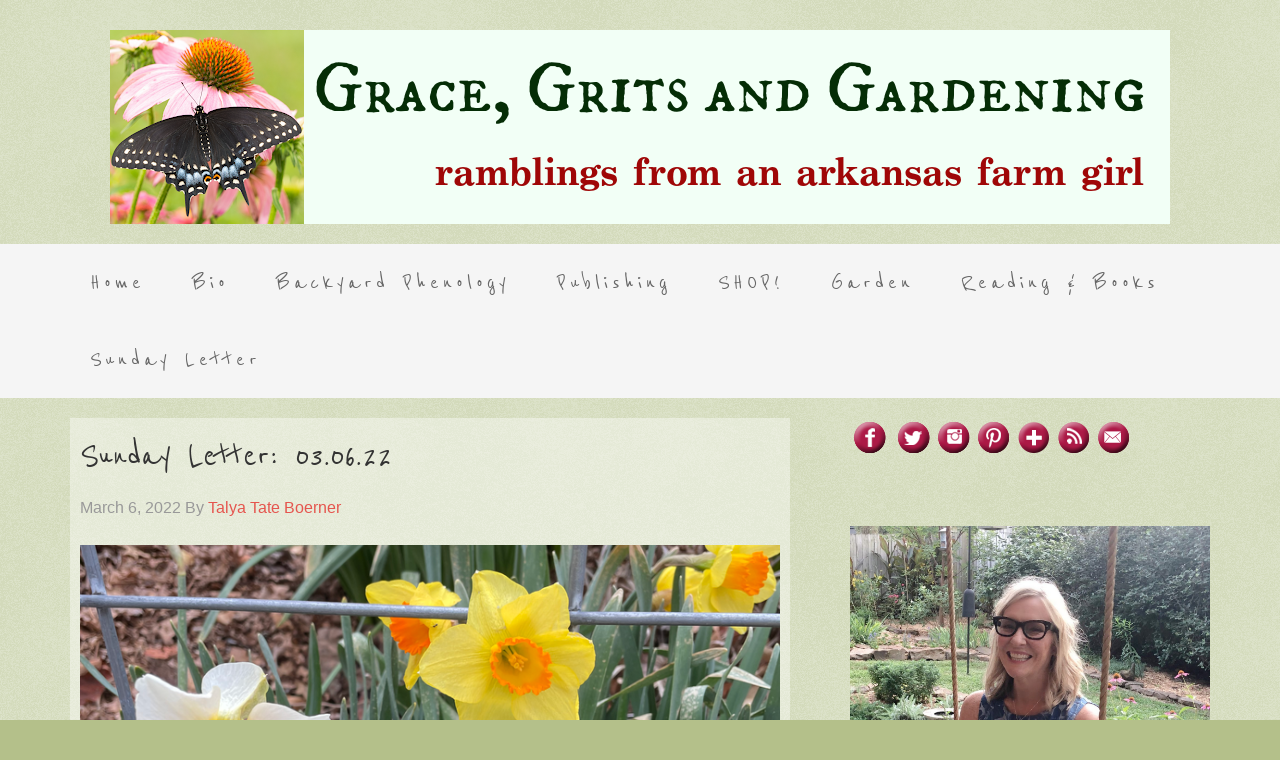

--- FILE ---
content_type: text/html; charset=UTF-8
request_url: https://gracegritsgarden.com/tag/letter-writing
body_size: 37410
content:
<!DOCTYPE html>
<html dir="ltr" lang="en-US" prefix="og: https://ogp.me/ns#">
<head ><meta charset="UTF-8" /><script>if(navigator.userAgent.match(/MSIE|Internet Explorer/i)||navigator.userAgent.match(/Trident\/7\..*?rv:11/i)){var href=document.location.href;if(!href.match(/[?&]nowprocket/)){if(href.indexOf("?")==-1){if(href.indexOf("#")==-1){document.location.href=href+"?nowprocket=1"}else{document.location.href=href.replace("#","?nowprocket=1#")}}else{if(href.indexOf("#")==-1){document.location.href=href+"&nowprocket=1"}else{document.location.href=href.replace("#","&nowprocket=1#")}}}}</script><script>(()=>{class RocketLazyLoadScripts{constructor(){this.v="2.0.4",this.userEvents=["keydown","keyup","mousedown","mouseup","mousemove","mouseover","mouseout","touchmove","touchstart","touchend","touchcancel","wheel","click","dblclick","input"],this.attributeEvents=["onblur","onclick","oncontextmenu","ondblclick","onfocus","onmousedown","onmouseenter","onmouseleave","onmousemove","onmouseout","onmouseover","onmouseup","onmousewheel","onscroll","onsubmit"]}async t(){this.i(),this.o(),/iP(ad|hone)/.test(navigator.userAgent)&&this.h(),this.u(),this.l(this),this.m(),this.k(this),this.p(this),this._(),await Promise.all([this.R(),this.L()]),this.lastBreath=Date.now(),this.S(this),this.P(),this.D(),this.O(),this.M(),await this.C(this.delayedScripts.normal),await this.C(this.delayedScripts.defer),await this.C(this.delayedScripts.async),await this.T(),await this.F(),await this.j(),await this.A(),window.dispatchEvent(new Event("rocket-allScriptsLoaded")),this.everythingLoaded=!0,this.lastTouchEnd&&await new Promise(t=>setTimeout(t,500-Date.now()+this.lastTouchEnd)),this.I(),this.H(),this.U(),this.W()}i(){this.CSPIssue=sessionStorage.getItem("rocketCSPIssue"),document.addEventListener("securitypolicyviolation",t=>{this.CSPIssue||"script-src-elem"!==t.violatedDirective||"data"!==t.blockedURI||(this.CSPIssue=!0,sessionStorage.setItem("rocketCSPIssue",!0))},{isRocket:!0})}o(){window.addEventListener("pageshow",t=>{this.persisted=t.persisted,this.realWindowLoadedFired=!0},{isRocket:!0}),window.addEventListener("pagehide",()=>{this.onFirstUserAction=null},{isRocket:!0})}h(){let t;function e(e){t=e}window.addEventListener("touchstart",e,{isRocket:!0}),window.addEventListener("touchend",function i(o){o.changedTouches[0]&&t.changedTouches[0]&&Math.abs(o.changedTouches[0].pageX-t.changedTouches[0].pageX)<10&&Math.abs(o.changedTouches[0].pageY-t.changedTouches[0].pageY)<10&&o.timeStamp-t.timeStamp<200&&(window.removeEventListener("touchstart",e,{isRocket:!0}),window.removeEventListener("touchend",i,{isRocket:!0}),"INPUT"===o.target.tagName&&"text"===o.target.type||(o.target.dispatchEvent(new TouchEvent("touchend",{target:o.target,bubbles:!0})),o.target.dispatchEvent(new MouseEvent("mouseover",{target:o.target,bubbles:!0})),o.target.dispatchEvent(new PointerEvent("click",{target:o.target,bubbles:!0,cancelable:!0,detail:1,clientX:o.changedTouches[0].clientX,clientY:o.changedTouches[0].clientY})),event.preventDefault()))},{isRocket:!0})}q(t){this.userActionTriggered||("mousemove"!==t.type||this.firstMousemoveIgnored?"keyup"===t.type||"mouseover"===t.type||"mouseout"===t.type||(this.userActionTriggered=!0,this.onFirstUserAction&&this.onFirstUserAction()):this.firstMousemoveIgnored=!0),"click"===t.type&&t.preventDefault(),t.stopPropagation(),t.stopImmediatePropagation(),"touchstart"===this.lastEvent&&"touchend"===t.type&&(this.lastTouchEnd=Date.now()),"click"===t.type&&(this.lastTouchEnd=0),this.lastEvent=t.type,t.composedPath&&t.composedPath()[0].getRootNode()instanceof ShadowRoot&&(t.rocketTarget=t.composedPath()[0]),this.savedUserEvents.push(t)}u(){this.savedUserEvents=[],this.userEventHandler=this.q.bind(this),this.userEvents.forEach(t=>window.addEventListener(t,this.userEventHandler,{passive:!1,isRocket:!0})),document.addEventListener("visibilitychange",this.userEventHandler,{isRocket:!0})}U(){this.userEvents.forEach(t=>window.removeEventListener(t,this.userEventHandler,{passive:!1,isRocket:!0})),document.removeEventListener("visibilitychange",this.userEventHandler,{isRocket:!0}),this.savedUserEvents.forEach(t=>{(t.rocketTarget||t.target).dispatchEvent(new window[t.constructor.name](t.type,t))})}m(){const t="return false",e=Array.from(this.attributeEvents,t=>"data-rocket-"+t),i="["+this.attributeEvents.join("],[")+"]",o="[data-rocket-"+this.attributeEvents.join("],[data-rocket-")+"]",s=(e,i,o)=>{o&&o!==t&&(e.setAttribute("data-rocket-"+i,o),e["rocket"+i]=new Function("event",o),e.setAttribute(i,t))};new MutationObserver(t=>{for(const n of t)"attributes"===n.type&&(n.attributeName.startsWith("data-rocket-")||this.everythingLoaded?n.attributeName.startsWith("data-rocket-")&&this.everythingLoaded&&this.N(n.target,n.attributeName.substring(12)):s(n.target,n.attributeName,n.target.getAttribute(n.attributeName))),"childList"===n.type&&n.addedNodes.forEach(t=>{if(t.nodeType===Node.ELEMENT_NODE)if(this.everythingLoaded)for(const i of[t,...t.querySelectorAll(o)])for(const t of i.getAttributeNames())e.includes(t)&&this.N(i,t.substring(12));else for(const e of[t,...t.querySelectorAll(i)])for(const t of e.getAttributeNames())this.attributeEvents.includes(t)&&s(e,t,e.getAttribute(t))})}).observe(document,{subtree:!0,childList:!0,attributeFilter:[...this.attributeEvents,...e]})}I(){this.attributeEvents.forEach(t=>{document.querySelectorAll("[data-rocket-"+t+"]").forEach(e=>{this.N(e,t)})})}N(t,e){const i=t.getAttribute("data-rocket-"+e);i&&(t.setAttribute(e,i),t.removeAttribute("data-rocket-"+e))}k(t){Object.defineProperty(HTMLElement.prototype,"onclick",{get(){return this.rocketonclick||null},set(e){this.rocketonclick=e,this.setAttribute(t.everythingLoaded?"onclick":"data-rocket-onclick","this.rocketonclick(event)")}})}S(t){function e(e,i){let o=e[i];e[i]=null,Object.defineProperty(e,i,{get:()=>o,set(s){t.everythingLoaded?o=s:e["rocket"+i]=o=s}})}e(document,"onreadystatechange"),e(window,"onload"),e(window,"onpageshow");try{Object.defineProperty(document,"readyState",{get:()=>t.rocketReadyState,set(e){t.rocketReadyState=e},configurable:!0}),document.readyState="loading"}catch(t){console.log("WPRocket DJE readyState conflict, bypassing")}}l(t){this.originalAddEventListener=EventTarget.prototype.addEventListener,this.originalRemoveEventListener=EventTarget.prototype.removeEventListener,this.savedEventListeners=[],EventTarget.prototype.addEventListener=function(e,i,o){o&&o.isRocket||!t.B(e,this)&&!t.userEvents.includes(e)||t.B(e,this)&&!t.userActionTriggered||e.startsWith("rocket-")||t.everythingLoaded?t.originalAddEventListener.call(this,e,i,o):(t.savedEventListeners.push({target:this,remove:!1,type:e,func:i,options:o}),"mouseenter"!==e&&"mouseleave"!==e||t.originalAddEventListener.call(this,e,t.savedUserEvents.push,o))},EventTarget.prototype.removeEventListener=function(e,i,o){o&&o.isRocket||!t.B(e,this)&&!t.userEvents.includes(e)||t.B(e,this)&&!t.userActionTriggered||e.startsWith("rocket-")||t.everythingLoaded?t.originalRemoveEventListener.call(this,e,i,o):t.savedEventListeners.push({target:this,remove:!0,type:e,func:i,options:o})}}J(t,e){this.savedEventListeners=this.savedEventListeners.filter(i=>{let o=i.type,s=i.target||window;return e!==o||t!==s||(this.B(o,s)&&(i.type="rocket-"+o),this.$(i),!1)})}H(){EventTarget.prototype.addEventListener=this.originalAddEventListener,EventTarget.prototype.removeEventListener=this.originalRemoveEventListener,this.savedEventListeners.forEach(t=>this.$(t))}$(t){t.remove?this.originalRemoveEventListener.call(t.target,t.type,t.func,t.options):this.originalAddEventListener.call(t.target,t.type,t.func,t.options)}p(t){let e;function i(e){return t.everythingLoaded?e:e.split(" ").map(t=>"load"===t||t.startsWith("load.")?"rocket-jquery-load":t).join(" ")}function o(o){function s(e){const s=o.fn[e];o.fn[e]=o.fn.init.prototype[e]=function(){return this[0]===window&&t.userActionTriggered&&("string"==typeof arguments[0]||arguments[0]instanceof String?arguments[0]=i(arguments[0]):"object"==typeof arguments[0]&&Object.keys(arguments[0]).forEach(t=>{const e=arguments[0][t];delete arguments[0][t],arguments[0][i(t)]=e})),s.apply(this,arguments),this}}if(o&&o.fn&&!t.allJQueries.includes(o)){const e={DOMContentLoaded:[],"rocket-DOMContentLoaded":[]};for(const t in e)document.addEventListener(t,()=>{e[t].forEach(t=>t())},{isRocket:!0});o.fn.ready=o.fn.init.prototype.ready=function(i){function s(){parseInt(o.fn.jquery)>2?setTimeout(()=>i.bind(document)(o)):i.bind(document)(o)}return"function"==typeof i&&(t.realDomReadyFired?!t.userActionTriggered||t.fauxDomReadyFired?s():e["rocket-DOMContentLoaded"].push(s):e.DOMContentLoaded.push(s)),o([])},s("on"),s("one"),s("off"),t.allJQueries.push(o)}e=o}t.allJQueries=[],o(window.jQuery),Object.defineProperty(window,"jQuery",{get:()=>e,set(t){o(t)}})}P(){const t=new Map;document.write=document.writeln=function(e){const i=document.currentScript,o=document.createRange(),s=i.parentElement;let n=t.get(i);void 0===n&&(n=i.nextSibling,t.set(i,n));const c=document.createDocumentFragment();o.setStart(c,0),c.appendChild(o.createContextualFragment(e)),s.insertBefore(c,n)}}async R(){return new Promise(t=>{this.userActionTriggered?t():this.onFirstUserAction=t})}async L(){return new Promise(t=>{document.addEventListener("DOMContentLoaded",()=>{this.realDomReadyFired=!0,t()},{isRocket:!0})})}async j(){return this.realWindowLoadedFired?Promise.resolve():new Promise(t=>{window.addEventListener("load",t,{isRocket:!0})})}M(){this.pendingScripts=[];this.scriptsMutationObserver=new MutationObserver(t=>{for(const e of t)e.addedNodes.forEach(t=>{"SCRIPT"!==t.tagName||t.noModule||t.isWPRocket||this.pendingScripts.push({script:t,promise:new Promise(e=>{const i=()=>{const i=this.pendingScripts.findIndex(e=>e.script===t);i>=0&&this.pendingScripts.splice(i,1),e()};t.addEventListener("load",i,{isRocket:!0}),t.addEventListener("error",i,{isRocket:!0}),setTimeout(i,1e3)})})})}),this.scriptsMutationObserver.observe(document,{childList:!0,subtree:!0})}async F(){await this.X(),this.pendingScripts.length?(await this.pendingScripts[0].promise,await this.F()):this.scriptsMutationObserver.disconnect()}D(){this.delayedScripts={normal:[],async:[],defer:[]},document.querySelectorAll("script[type$=rocketlazyloadscript]").forEach(t=>{t.hasAttribute("data-rocket-src")?t.hasAttribute("async")&&!1!==t.async?this.delayedScripts.async.push(t):t.hasAttribute("defer")&&!1!==t.defer||"module"===t.getAttribute("data-rocket-type")?this.delayedScripts.defer.push(t):this.delayedScripts.normal.push(t):this.delayedScripts.normal.push(t)})}async _(){await this.L();let t=[];document.querySelectorAll("script[type$=rocketlazyloadscript][data-rocket-src]").forEach(e=>{let i=e.getAttribute("data-rocket-src");if(i&&!i.startsWith("data:")){i.startsWith("//")&&(i=location.protocol+i);try{const o=new URL(i).origin;o!==location.origin&&t.push({src:o,crossOrigin:e.crossOrigin||"module"===e.getAttribute("data-rocket-type")})}catch(t){}}}),t=[...new Map(t.map(t=>[JSON.stringify(t),t])).values()],this.Y(t,"preconnect")}async G(t){if(await this.K(),!0!==t.noModule||!("noModule"in HTMLScriptElement.prototype))return new Promise(e=>{let i;function o(){(i||t).setAttribute("data-rocket-status","executed"),e()}try{if(navigator.userAgent.includes("Firefox/")||""===navigator.vendor||this.CSPIssue)i=document.createElement("script"),[...t.attributes].forEach(t=>{let e=t.nodeName;"type"!==e&&("data-rocket-type"===e&&(e="type"),"data-rocket-src"===e&&(e="src"),i.setAttribute(e,t.nodeValue))}),t.text&&(i.text=t.text),t.nonce&&(i.nonce=t.nonce),i.hasAttribute("src")?(i.addEventListener("load",o,{isRocket:!0}),i.addEventListener("error",()=>{i.setAttribute("data-rocket-status","failed-network"),e()},{isRocket:!0}),setTimeout(()=>{i.isConnected||e()},1)):(i.text=t.text,o()),i.isWPRocket=!0,t.parentNode.replaceChild(i,t);else{const i=t.getAttribute("data-rocket-type"),s=t.getAttribute("data-rocket-src");i?(t.type=i,t.removeAttribute("data-rocket-type")):t.removeAttribute("type"),t.addEventListener("load",o,{isRocket:!0}),t.addEventListener("error",i=>{this.CSPIssue&&i.target.src.startsWith("data:")?(console.log("WPRocket: CSP fallback activated"),t.removeAttribute("src"),this.G(t).then(e)):(t.setAttribute("data-rocket-status","failed-network"),e())},{isRocket:!0}),s?(t.fetchPriority="high",t.removeAttribute("data-rocket-src"),t.src=s):t.src="data:text/javascript;base64,"+window.btoa(unescape(encodeURIComponent(t.text)))}}catch(i){t.setAttribute("data-rocket-status","failed-transform"),e()}});t.setAttribute("data-rocket-status","skipped")}async C(t){const e=t.shift();return e?(e.isConnected&&await this.G(e),this.C(t)):Promise.resolve()}O(){this.Y([...this.delayedScripts.normal,...this.delayedScripts.defer,...this.delayedScripts.async],"preload")}Y(t,e){this.trash=this.trash||[];let i=!0;var o=document.createDocumentFragment();t.forEach(t=>{const s=t.getAttribute&&t.getAttribute("data-rocket-src")||t.src;if(s&&!s.startsWith("data:")){const n=document.createElement("link");n.href=s,n.rel=e,"preconnect"!==e&&(n.as="script",n.fetchPriority=i?"high":"low"),t.getAttribute&&"module"===t.getAttribute("data-rocket-type")&&(n.crossOrigin=!0),t.crossOrigin&&(n.crossOrigin=t.crossOrigin),t.integrity&&(n.integrity=t.integrity),t.nonce&&(n.nonce=t.nonce),o.appendChild(n),this.trash.push(n),i=!1}}),document.head.appendChild(o)}W(){this.trash.forEach(t=>t.remove())}async T(){try{document.readyState="interactive"}catch(t){}this.fauxDomReadyFired=!0;try{await this.K(),this.J(document,"readystatechange"),document.dispatchEvent(new Event("rocket-readystatechange")),await this.K(),document.rocketonreadystatechange&&document.rocketonreadystatechange(),await this.K(),this.J(document,"DOMContentLoaded"),document.dispatchEvent(new Event("rocket-DOMContentLoaded")),await this.K(),this.J(window,"DOMContentLoaded"),window.dispatchEvent(new Event("rocket-DOMContentLoaded"))}catch(t){console.error(t)}}async A(){try{document.readyState="complete"}catch(t){}try{await this.K(),this.J(document,"readystatechange"),document.dispatchEvent(new Event("rocket-readystatechange")),await this.K(),document.rocketonreadystatechange&&document.rocketonreadystatechange(),await this.K(),this.J(window,"load"),window.dispatchEvent(new Event("rocket-load")),await this.K(),window.rocketonload&&window.rocketonload(),await this.K(),this.allJQueries.forEach(t=>t(window).trigger("rocket-jquery-load")),await this.K(),this.J(window,"pageshow");const t=new Event("rocket-pageshow");t.persisted=this.persisted,window.dispatchEvent(t),await this.K(),window.rocketonpageshow&&window.rocketonpageshow({persisted:this.persisted})}catch(t){console.error(t)}}async K(){Date.now()-this.lastBreath>45&&(await this.X(),this.lastBreath=Date.now())}async X(){return document.hidden?new Promise(t=>setTimeout(t)):new Promise(t=>requestAnimationFrame(t))}B(t,e){return e===document&&"readystatechange"===t||(e===document&&"DOMContentLoaded"===t||(e===window&&"DOMContentLoaded"===t||(e===window&&"load"===t||e===window&&"pageshow"===t)))}static run(){(new RocketLazyLoadScripts).t()}}RocketLazyLoadScripts.run()})();</script>

<meta name="viewport" content="width=device-width, initial-scale=1" />
<title>letter writing - grace grits and gardening</title>
<link data-rocket-preload as="style" href="https://fonts.googleapis.com/css?family=Lato%3A300%2C400%2C700%7CRaleway%3A400%2C500%7CReenie%20Beanie%7COld%20Standard%20TT&#038;display=swap" rel="preload">
<link href="https://fonts.googleapis.com/css?family=Lato%3A300%2C400%2C700%7CRaleway%3A400%2C500%7CReenie%20Beanie%7COld%20Standard%20TT&#038;display=swap" media="print" onload="this.media=&#039;all&#039;" rel="stylesheet">
<style id="wpr-usedcss">.fluid-width-video-wrapper{width:100%;position:relative;padding:0}.fluid-width-video-wrapper embed,.fluid-width-video-wrapper iframe,.fluid-width-video-wrapper object{position:absolute;top:0;left:0;width:100%;height:100%}body:not(:hover) fieldset.wprm-comment-ratings-container:focus-within span{outline:#4d90fe solid 1px}.comment-form-wprm-rating{text-align:left;margin-top:5px;margin-bottom:20px}fieldset.wprm-comment-ratings-container{position:relative;display:inline-block;padding:0;margin:0;border:0;background:0 0}fieldset.wprm-comment-ratings-container legend{position:absolute;opacity:0}fieldset.wprm-comment-ratings-container br{display:none}fieldset.wprm-comment-ratings-container input[type=radio]{float:left;margin:0!important;padding:0!important;width:16px;height:16px;min-width:0;min-height:0;opacity:0;border:0;cursor:pointer}fieldset.wprm-comment-ratings-container input[type=radio]:first-child{margin-left:-16px}fieldset.wprm-comment-ratings-container span{position:absolute;pointer-events:none;width:80px;height:16px;top:0;left:0;opacity:0;font-size:0}fieldset.wprm-comment-ratings-container span svg{width:100%!important;height:100%!important}fieldset.wprm-comment-ratings-container input:checked+span,fieldset.wprm-comment-ratings-container input:hover+span{opacity:1}fieldset.wprm-comment-ratings-container input:hover+span~span{display:none}.rtl .comment-form-wprm-rating{text-align:right}.rtl fieldset.wprm-comment-ratings-container span{left:inherit;right:0}.rtl fieldset.wprm-comment-ratings-container span svg{transform:scale(-1,1)}.tippy-box[data-animation=fade][data-state=hidden]{opacity:0}[data-tippy-root]{max-width:calc(100vw - 10px)}.tippy-box{position:relative;background-color:#333;color:#fff;border-radius:4px;font-size:14px;line-height:1.4;white-space:normal;outline:0;transition-property:transform,visibility,opacity}.tippy-box[data-placement^=top]>.tippy-arrow{bottom:0}.tippy-box[data-placement^=top]>.tippy-arrow:before{bottom:-7px;left:0;border-width:8px 8px 0;border-top-color:initial;transform-origin:center top}.tippy-box[data-placement^=bottom]>.tippy-arrow{top:0}.tippy-box[data-placement^=bottom]>.tippy-arrow:before{top:-7px;left:0;border-width:0 8px 8px;border-bottom-color:initial;transform-origin:center bottom}.tippy-box[data-placement^=left]>.tippy-arrow{right:0}.tippy-box[data-placement^=left]>.tippy-arrow:before{border-width:8px 0 8px 8px;border-left-color:initial;right:-7px;transform-origin:center left}.tippy-box[data-placement^=right]>.tippy-arrow{left:0}.tippy-box[data-placement^=right]>.tippy-arrow:before{left:-7px;border-width:8px 8px 8px 0;border-right-color:initial;transform-origin:center right}.tippy-box[data-inertia][data-state=visible]{transition-timing-function:cubic-bezier(.54,1.5,.38,1.11)}.tippy-arrow{width:16px;height:16px;color:#333}.tippy-arrow:before{content:"";position:absolute;border-color:transparent;border-style:solid}.tippy-content{position:relative;padding:5px 9px;z-index:1}.wprm-recipe-container{outline:0}.wprm-recipe{overflow:hidden;zoom:1;text-align:left;clear:both}.wprm-recipe *{box-sizing:border-box}.wprm-recipe ol,.wprm-recipe ul{-webkit-margin-before:0;-webkit-margin-after:0;-webkit-padding-start:0;margin:0;padding:0}.wprm-recipe li{font-size:1em;margin:0 0 0 32px;padding:0}.wprm-recipe p{font-size:1em;margin:0;padding:0}.wprm-recipe li,.wprm-recipe li.wprm-recipe-instruction{list-style-position:outside}.wprm-recipe li:before{display:none}.wprm-recipe h1,.wprm-recipe h2,.wprm-recipe h3,.wprm-recipe h4{clear:none;font-variant:normal;text-transform:none;letter-spacing:normal;margin:0;padding:0}body:not(.wprm-print) .wprm-recipe p:first-letter{font-size:inherit;line-height:inherit;color:inherit;margin:inherit;padding:inherit;font-family:inherit}.rtl .wprm-recipe{text-align:right}.rtl .wprm-recipe li{margin:0 32px 0 0}.wprm-recipe-instructions-container .wprm-recipe-instruction-media{max-width:100%;margin:5px 0 15px}article,aside,details,footer,header,main,nav,section{display:block}audio,video{display:inline-block}audio:not([controls]){display:none;height:0}[hidden],template{display:none}html{font-family:sans-serif;-ms-text-size-adjust:100%;-webkit-text-size-adjust:100%}body{margin:0}a{background:0 0}a:focus{outline:dotted thin}a:active,a:hover{outline:0}h1{font-size:2em;margin:.67em 0}hr{-moz-box-sizing:content-box;box-sizing:content-box;height:0}mark{background:#ff0;color:#000}code{font-family:monospace,serif;font-size:1em}small{font-size:80%}sub,sup{font-size:75%;line-height:0;position:relative;vertical-align:baseline}sup{top:-.5em}sub{bottom:-.25em}img{border:0}svg:not(:root){overflow:hidden}fieldset{border:1px solid silver;margin:0 2px;padding:.35em .625em .75em}legend{border:0;padding:0}button,input,select,textarea{font-family:inherit;font-size:100%;margin:0}button,input{line-height:normal}button,select{text-transform:none}button,html input[type=button],input[type=reset],input[type=submit]{-webkit-appearance:button;cursor:pointer}button[disabled],html input[disabled]{cursor:default}input[type=checkbox],input[type=radio]{box-sizing:border-box;padding:0}input[type=search]{-webkit-appearance:textfield;-moz-box-sizing:content-box;-webkit-box-sizing:content-box;box-sizing:content-box}input[type=search]::-webkit-search-cancel-button,input[type=search]::-webkit-search-decoration{-webkit-appearance:none}button::-moz-focus-inner,input::-moz-focus-inner{border:0;padding:0}textarea{overflow:auto;vertical-align:top}table{border-collapse:collapse;border-spacing:0}*,input[type=search]{-webkit-box-sizing:border-box;-moz-box-sizing:border-box;box-sizing:border-box}.entry-content:before,.entry:before,.footer-widgets:before,.nav-primary:before,.pagination:before,.site-container:before,.site-footer:before,.site-header:before,.site-inner:before,.wrap:before{content:" ";display:table}.entry-content:after,.entry:after,.footer-widgets:after,.nav-primary:after,.pagination:after,.site-container:after,.site-footer:after,.site-header:after,.site-inner:after,.wrap:after{clear:both;content:" ";display:table}html{font-size:62.5%}body{background:url(https://www.blogblog.com/1kt/watermark/body_background_birds.png) left top #b4c08a;color:#000;font-family:'josefin sans',sans-serif;font-size:18px;font-size:1.8rem;font-weight:300;line-height:1.625}.button,a,button,input:focus,input[type=button],input[type=reset],input[type=submit],textarea:focus{-webkit-transition:.1s ease-in-out;-moz-transition:.1s ease-in-out;-ms-transition:.1s ease-in-out;-o-transition:.1s ease-in-out;transition:all .1s ease-in-out}::-moz-selection{background-color:#e5554e;color:#fff}::selection{background-color:#e5554e;color:#fff}a{color:#e5554e;text-decoration:none}a:hover{color:#333}.content a.more-link{background-color:#eee;border-radius:3px;clear:both;color:#333;display:block;font-family:raleway,sans-serif;font-size:14px;font-size:1.4rem;font-weight:500;margin-top:32px;margin-top:3.2rem;padding:10px;padding:1rem;text-align:center}.content a.more-link:hover{background-color:#e5554e;color:#fff}p{margin:0 0 24px;margin:0 0 2.4rem;padding:0}strong{font-weight:700}ol,ul{margin:0;padding:0}blockquote,blockquote::before{color:#999}blockquote{margin:40px;margin:4rem}blockquote::before{content:"\201C";display:block;font-size:30px;font-size:3rem;height:0;left:-20px;position:relative;top:-10px}h1,h2,h3,h4{color:#333;font-family:raleway,sans-serif;font-weight:500;line-height:1.2;margin:0 0 16px;margin:0 0 1.6rem}h1{font-size:36px;font-size:3.6rem}h2{font-size:30px;font-size:3rem}h3{font-size:24px;font-size:2.4rem}h4{font-size:20px;font-size:2rem}embed,iframe,img,object,video{max-width:100%}img{height:auto}input,select,textarea{background-color:#fff;border:1px solid #ddd;color:#666;font-size:18px;font-size:1.8rem;font-weight:300;padding:16px;padding:1.6rem;width:100%}input:focus,textarea:focus{border:1px solid #999;outline:0}input[type=checkbox],input[type=image],input[type=radio]{width:auto}::-moz-placeholder{color:#666;font-weight:300;opacity:1}::-webkit-input-placeholder{color:#666;font-weight:300}.button,.entry-content .button,button,input[type=button],input[type=reset],input[type=submit]{background-color:#e5554e;border:none;border-radius:3px;box-shadow:none;color:#fff;cursor:pointer;font-family:raleway,sans-serif;font-size:16px;font-size:1.6rem;padding:16px 24px;padding:1.6rem 2.4rem;text-transform:uppercase;width:auto}.button:hover,.entry-content .button:hover,button:hover,input:hover[type=button],input:hover[type=reset],input:hover[type=submit]{background-color:#d04943}.entry-content .button:hover{color:#fff}.button{display:inline-block}input[type=search]::-webkit-search-cancel-button,input[type=search]::-webkit-search-results-button{display:none}table{border-collapse:collapse;border-spacing:0;line-height:2;margin-bottom:40px;margin-bottom:4rem;width:100%}tbody{border-bottom:1px solid #ddd}td,th{text-align:left}th{font-weight:700;text-transform:uppercase}td{border-top:1px solid #ddd;padding:6px 0;padding:.6rem 0}.site-inner,.wrap{margin:0 auto;max-width:1140px}.site-inner{clear:both;padding-top:20px;padding-top:2rem}.content{float:right;padding:10px;padding:1rem;width:720px;background:url(https://www.blogblog.com/1kt/watermark/post_background_birds.png) left top}.content-sidebar .content{float:left}.sidebar{float:right;width:360px}.first{clear:both;margin-left:0}.search-form{overflow:hidden}.entry-content .search-form{width:50%}.site-header .search-form{float:right}.search-form input[type=submit]{border:0;clip:rect(0,0,0,0);height:1px;margin:-1px;padding:0;position:absolute;width:1px}.entry-title a,.widget .widget-title a{color:#333;font-family:'reenie beanie',cursive}.entry-title a:hover{color:#666}.widget-title{font-size:16px;font-size:3.6rem;line-height:1;margin-bottom:24px;margin-bottom:2.4rem;text-align:left;font-family:'reenie beanie',cursive}.entry-title{font-size:30px;font-size:4rem;font-weight:400}.aligncenter{display:block;margin:0 auto!important}.alignright{float:right;text-align:right}a.alignright,img.alignright{margin:0 0 24px 24px;margin:0 0 2.4rem 2.4rem}a.alignright{max-width:100%}.widget,.widget li{word-wrap:break-word}.widget li{list-style-type:none}.site-header .wrap{padding:40px 0;padding:4rem 0}.beautiful .site-header-banner{height:0}.title-area{float:left;padding-top:10px;padding-top:1rem;width:320px}.site-title{font-family:raleway,sans-serif;font-size:36px;font-size:3.6rem;font-weight:400;line-height:1;margin-bottom:0}.site-title a,.site-title a:hover{color:#333}.site-description{display:block;height:0;margin-bottom:0;text-indent:-9999px}.header-full-width.header-image .site-title a{background-position:center!important;margin:0;height:194px}.header-image .site-header .wrap{padding:20px 0;padding:2rem 0}.header-image .site-title a{float:left;min-height:120px;width:100%}.header-full-width .site-title,.header-full-width .title-area{width:100%}.header-image .site-title a{display:block;text-indent:-9999px}.site-header .widget-area{float:right;text-align:right;width:800px}.genesis-nav-menu{clear:both;color:#666;font-family:'reenie beanie',cursive;font-size:16px;font-size:1.6rem;line-height:1.5;width:100%}.genesis-nav-menu .menu-item{display:inline-block;margin:0;text-align:left}.genesis-nav-menu a{color:#666;display:block;font-size:16px;font-size:2.5rem;letter-spacing:4px;letter-spacing:.4rem;padding:20px;padding:2rem;position:relative}.genesis-nav-menu a:hover{color:#e5554e}.genesis-nav-menu .menu-item:hover{position:static}.genesis-nav-menu>.first>a{padding-left:0}.genesis-nav-menu>.last>a{padding-right:0}.genesis-nav-menu>.right{display:inline-block;float:right;letter-spacing:4px;letter-spacing:.4rem;list-style-type:none;padding:20px 0;padding:2rem 0;text-transform:uppercase}.genesis-nav-menu>.right>a{display:inline;padding:0}.genesis-nav-menu>.search{padding:4px 0 0;padding:.4rem 0 0}.nav-primary{background-color:#f5f5f5}#responsive-menu-icon{cursor:pointer;display:none;margin-top:10px;margin-top:1rem}#responsive-menu-icon::before{-webkit-font-smoothing:antialiased;color:#333;content:"\e00e";font-family:icon;font-size:16px;font-size:1.6rem;font-style:normal;font-variant:normal;font-weight:400;line-height:1;margin:0 auto;speak:none;text-transform:none}.entry{padding-bottom:0;margin-bottom:50px;margin-bottom:5rem}.page .entry,.single .entry{border-bottom:none;margin-bottom:40px;margin-bottom:4rem;padding:0}.entry-content ol,.entry-content p,.entry-content ul{margin-bottom:26px;margin-bottom:2.6rem}.entry-content ol,.entry-content ul{margin-left:40px;margin-left:4rem}.entry-content ol li{list-style-type:decimal}.entry-content ul li{list-style-type:disc}.entry-content ol ol,.entry-content ul ul{margin-bottom:0}.entry-meta{color:#999;font-size:16px;font-size:1.6rem}.entry-header .entry-meta{margin-bottom:24px;margin-bottom:2.4rem}.entry-comments-link::before{content:"/";margin:0 6px 0 2px;margin:0 .6rem 0 .2rem}.pagination{border-bottom:1px dotted #ddd;border-top:1px dotted #ddd;overflow:hidden;padding:20px 0;padding:2rem 0}.archive-pagination{margin-bottom:80px;margin-bottom:8rem}.pagination li{display:inline}.pagination li a{background-color:#eee;border-radius:3px;color:#333;cursor:pointer;display:inline-block;font-family:raleway,sans-serif;padding:8px 12px;padding:.8rem 1.2rem}.pagination li a:hover,.pagination li.active a{background-color:#e5554e;color:#fff}.widget li li{margin:0 0 0 40px;margin:0 0 0 4rem}.sidebar{font-size:16px;font-size:1.6rem}.sidebar p:last-child{margin-bottom:0}.sidebar li{margin-bottom:6px;margin-bottom:.6rem;word-wrap:break-word}.sidebar ul>li:last-child{margin-bottom:0}.sidebar .widget{margin-bottom:60px;margin-bottom:6rem}.footer-widgets{background-color:#f5f5f5;clear:both;padding:60px 0 20px;padding:6rem 0 2rem}.footer-widgets-1,.footer-widgets-2{width:340px}.footer-widgets-1{margin-right:60px;margin-right:6rem}.footer-widgets-1,.footer-widgets-2{float:left}.footer-widgets .widget{margin-bottom:40px;margin-bottom:4rem}.footer-widgets li{border-bottom:1px dotted #ddd;margin-bottom:8px;margin-bottom:.8rem;padding-bottom:8px;padding-bottom:.8rem;word-wrap:break-word}.footer-widgets li li{border-bottom:none;margin:0;padding:0}.site-footer{font-size:16px;font-size:1.6rem;padding:40px 0;padding:4rem 0;text-align:center}.site-footer a{color:#666}.site-footer a:hover{color:#e5554e}.site-footer p{margin-bottom:0}@media only screen and (max-width:1139px){.site-inner,.wrap{max-width:960px}.content,.site-header .widget-area{width:620px}.footer-widgets-1,.footer-widgets-2,.sidebar{width:300px}.footer-widgets-1{margin-right:30px;margin-right:3rem}}@media only screen and (max-width:1023px){.site-inner,.wrap{max-width:768px}.header-image .site-title a{background-position:center!important;background-size:contain!important;margin:0}.content,.footer-widgets-1,.footer-widgets-2,.sidebar-primary,.site-header .widget-area,.title-area{width:100%}.genesis-nav-menu,.site-description,.site-header .search-form,.site-header .title-area,.site-header .widget-area,.site-title{text-align:center}.footer-widgets-1{margin-right:0}}@media only screen and (max-width:768px){.footer-widgets,.site-footer{padding-left:5%;padding-right:5%}.site-inner{padding:40px 5%;padding:4rem 5%}.responsive-menu{display:none}#responsive-menu-icon{display:block}.pagination li a{margin-bottom:4px;margin-bottom:.4rem}}:where(.wp-block-button__link){border-radius:9999px;box-shadow:none;padding:calc(.667em + 2px) calc(1.333em + 2px);text-decoration:none}:where(.wp-block-calendar table:not(.has-background) th){background:#ddd}:where(.wp-block-columns.has-background){padding:1.25em 2.375em}:where(.wp-block-post-comments input[type=submit]){border:none}.wp-block-embed.alignright{max-width:360px;width:100%}.wp-block-embed.alignright .wp-block-embed__wrapper{min-width:280px}.wp-block-embed{overflow-wrap:break-word}.wp-block-embed iframe{max-width:100%}.wp-block-embed__wrapper{position:relative}:where(.wp-block-file__button){border-radius:2em;padding:.5em 1em}:where(.wp-block-file__button):is(a):active,:where(.wp-block-file__button):is(a):focus,:where(.wp-block-file__button):is(a):hover,:where(.wp-block-file__button):is(a):visited{box-shadow:none;color:#fff;opacity:.85;text-decoration:none}ol,ul{box-sizing:border-box}:where(.wp-block-navigation.has-background .wp-block-navigation-item a:not(.wp-element-button)),:where(.wp-block-navigation.has-background .wp-block-navigation-submenu a:not(.wp-element-button)){padding:.5em 1em}:where(.wp-block-navigation .wp-block-navigation__submenu-container .wp-block-navigation-item a:not(.wp-element-button)),:where(.wp-block-navigation .wp-block-navigation__submenu-container .wp-block-navigation-submenu a:not(.wp-element-button)),:where(.wp-block-navigation .wp-block-navigation__submenu-container .wp-block-navigation-submenu button.wp-block-navigation-item__content),:where(.wp-block-navigation .wp-block-navigation__submenu-container .wp-block-pages-list__item button.wp-block-navigation-item__content){padding:.5em 1em}:where(p.has-text-color:not(.has-link-color)) a{color:inherit}:where(.wp-block-search__button){border:1px solid #ccc;padding:.375em .625em}:where(.wp-block-search__button-inside .wp-block-search__inside-wrapper){border:1px solid #949494;padding:4px}:where(.wp-block-search__button-inside .wp-block-search__inside-wrapper) .wp-block-search__input{border:none;border-radius:0;padding:0 0 0 .25em}:where(.wp-block-search__button-inside .wp-block-search__inside-wrapper) .wp-block-search__input:focus{outline:0}:where(.wp-block-search__button-inside .wp-block-search__inside-wrapper) :where(.wp-block-search__button){padding:.125em .5em}:where(pre.wp-block-verse){font-family:inherit}:root{--wp--preset--font-size--normal:16px;--wp--preset--font-size--huge:42px}.aligncenter{clear:both}.screen-reader-text{clip:rect(1px,1px,1px,1px);word-wrap:normal!important;border:0;-webkit-clip-path:inset(50%);clip-path:inset(50%);height:1px;margin:-1px;overflow:hidden;padding:0;position:absolute;width:1px}.screen-reader-text:focus{clip:auto!important;background-color:#ddd;-webkit-clip-path:none;clip-path:none;color:#444;display:block;font-size:1em;height:auto;left:5px;line-height:normal;padding:15px 23px 14px;text-decoration:none;top:5px;width:auto;z-index:100000}html :where(.has-border-color){border-style:solid}html :where([style*=border-top-color]){border-top-style:solid}html :where([style*=border-right-color]){border-right-style:solid}html :where([style*=border-bottom-color]){border-bottom-style:solid}html :where([style*=border-left-color]){border-left-style:solid}html :where([style*=border-width]){border-style:solid}html :where([style*=border-top-width]){border-top-style:solid}html :where([style*=border-right-width]){border-right-style:solid}html :where([style*=border-bottom-width]){border-bottom-style:solid}html :where([style*=border-left-width]){border-left-style:solid}html :where(img[class*=wp-image-]){height:auto;max-width:100%}html :where(.is-position-sticky){--wp-admin--admin-bar--position-offset:var(--wp-admin--admin-bar--height,0px)}@media screen and (max-width:600px){html :where(.is-position-sticky){--wp-admin--admin-bar--position-offset:0px}}.screen-reader-text{clip:rect(1px,1px,1px,1px);word-wrap:normal!important;border:0;-webkit-clip-path:inset(50%);clip-path:inset(50%);height:1px;margin:-1px;overflow:hidden;overflow-wrap:normal!important;padding:0;position:absolute!important;width:1px}.screen-reader-text:focus{clip:auto!important;background-color:#fff;border-radius:3px;box-shadow:0 0 2px 2px rgba(0,0,0,.6);-webkit-clip-path:none;clip-path:none;color:#2b2d2f;display:block;font-size:.875rem;font-weight:700;height:auto;left:5px;line-height:normal;padding:15px 23px 14px;text-decoration:none;top:5px;width:auto;z-index:100000}@-webkit-keyframes spin{0%{transform:rotate(0)}to{transform:rotate(1turn)}}:where(.wp-block-woocommerce-mini-cart-contents){background:#fff}:where(div[data-block-name="woocommerce/legacy-template"]){margin-left:auto;margin-right:auto;max-width:1000px}body{--wp--preset--color--black:#000000;--wp--preset--color--cyan-bluish-gray:#abb8c3;--wp--preset--color--white:#ffffff;--wp--preset--color--pale-pink:#f78da7;--wp--preset--color--vivid-red:#cf2e2e;--wp--preset--color--luminous-vivid-orange:#ff6900;--wp--preset--color--luminous-vivid-amber:#fcb900;--wp--preset--color--light-green-cyan:#7bdcb5;--wp--preset--color--vivid-green-cyan:#00d084;--wp--preset--color--pale-cyan-blue:#8ed1fc;--wp--preset--color--vivid-cyan-blue:#0693e3;--wp--preset--color--vivid-purple:#9b51e0;--wp--preset--gradient--vivid-cyan-blue-to-vivid-purple:linear-gradient(135deg,rgba(6, 147, 227, 1) 0%,rgb(155, 81, 224) 100%);--wp--preset--gradient--light-green-cyan-to-vivid-green-cyan:linear-gradient(135deg,rgb(122, 220, 180) 0%,rgb(0, 208, 130) 100%);--wp--preset--gradient--luminous-vivid-amber-to-luminous-vivid-orange:linear-gradient(135deg,rgba(252, 185, 0, 1) 0%,rgba(255, 105, 0, 1) 100%);--wp--preset--gradient--luminous-vivid-orange-to-vivid-red:linear-gradient(135deg,rgba(255, 105, 0, 1) 0%,rgb(207, 46, 46) 100%);--wp--preset--gradient--very-light-gray-to-cyan-bluish-gray:linear-gradient(135deg,rgb(238, 238, 238) 0%,rgb(169, 184, 195) 100%);--wp--preset--gradient--cool-to-warm-spectrum:linear-gradient(135deg,rgb(74, 234, 220) 0%,rgb(151, 120, 209) 20%,rgb(207, 42, 186) 40%,rgb(238, 44, 130) 60%,rgb(251, 105, 98) 80%,rgb(254, 248, 76) 100%);--wp--preset--gradient--blush-light-purple:linear-gradient(135deg,rgb(255, 206, 236) 0%,rgb(152, 150, 240) 100%);--wp--preset--gradient--blush-bordeaux:linear-gradient(135deg,rgb(254, 205, 165) 0%,rgb(254, 45, 45) 50%,rgb(107, 0, 62) 100%);--wp--preset--gradient--luminous-dusk:linear-gradient(135deg,rgb(255, 203, 112) 0%,rgb(199, 81, 192) 50%,rgb(65, 88, 208) 100%);--wp--preset--gradient--pale-ocean:linear-gradient(135deg,rgb(255, 245, 203) 0%,rgb(182, 227, 212) 50%,rgb(51, 167, 181) 100%);--wp--preset--gradient--electric-grass:linear-gradient(135deg,rgb(202, 248, 128) 0%,rgb(113, 206, 126) 100%);--wp--preset--gradient--midnight:linear-gradient(135deg,rgb(2, 3, 129) 0%,rgb(40, 116, 252) 100%);--wp--preset--duotone--dark-grayscale:url('#wp-duotone-dark-grayscale');--wp--preset--duotone--grayscale:url('#wp-duotone-grayscale');--wp--preset--duotone--purple-yellow:url('#wp-duotone-purple-yellow');--wp--preset--duotone--blue-red:url('#wp-duotone-blue-red');--wp--preset--duotone--midnight:url('#wp-duotone-midnight');--wp--preset--duotone--magenta-yellow:url('#wp-duotone-magenta-yellow');--wp--preset--duotone--purple-green:url('#wp-duotone-purple-green');--wp--preset--duotone--blue-orange:url('#wp-duotone-blue-orange');--wp--preset--font-size--small:13px;--wp--preset--font-size--medium:20px;--wp--preset--font-size--large:36px;--wp--preset--font-size--x-large:42px;--wp--preset--spacing--20:0.44rem;--wp--preset--spacing--30:0.67rem;--wp--preset--spacing--40:1rem;--wp--preset--spacing--50:1.5rem;--wp--preset--spacing--60:2.25rem;--wp--preset--spacing--70:3.38rem;--wp--preset--spacing--80:5.06rem;--wp--preset--shadow--natural:6px 6px 9px rgba(0, 0, 0, .2);--wp--preset--shadow--deep:12px 12px 50px rgba(0, 0, 0, .4);--wp--preset--shadow--sharp:6px 6px 0px rgba(0, 0, 0, .2);--wp--preset--shadow--outlined:6px 6px 0px -3px rgba(255, 255, 255, 1),6px 6px rgba(0, 0, 0, 1);--wp--preset--shadow--crisp:6px 6px 0px rgba(0, 0, 0, 1)}:where(.is-layout-flex){gap:.5em}:where(.wp-block-columns.is-layout-flex){gap:2em}.woocommerce img{height:auto;max-width:100%}.woocommerce ul.products{clear:both}.woocommerce ul.products::after,.woocommerce ul.products::before{content:" ";display:table}.woocommerce ul.products::after{clear:both}.woocommerce ul.products li.first{clear:both}.woocommerce ul.products li.last{margin-right:0}.woocommerce .woocommerce-ordering{float:right}.woocommerce #content table.cart img,.woocommerce table.cart img{height:auto}.woocommerce #content table.cart td.actions,.woocommerce table.cart td.actions{text-align:right}.woocommerce #content table.cart td.actions .coupon,.woocommerce table.cart td.actions .coupon{float:left}.woocommerce ul.product_list_widget li::after,.woocommerce ul.product_list_widget li::before,.woocommerce-page ul.product_list_widget li::after,.woocommerce-page ul.product_list_widget li::before{content:" ";display:table}.woocommerce ul.product_list_widget li::after,.woocommerce-page ul.product_list_widget li::after{clear:both}.woocommerce ul.product_list_widget li img,.woocommerce-page ul.product_list_widget li img{float:right;height:auto}.woocommerce form .password-input{display:flex;flex-direction:column;justify-content:center;position:relative}.woocommerce form .password-input input[type=password]{padding-right:2.5rem}.woocommerce form .password-input input::-ms-reveal{display:none}.woocommerce form .show-password-input{position:absolute;right:.7em;top:.7em;cursor:pointer}.woocommerce form .show-password-input::after{font-family:WooCommerce;speak:never;font-weight:400;font-variant:normal;text-transform:none;line-height:1;-webkit-font-smoothing:antialiased;margin-left:.618em;content:"\e010";text-decoration:none}.woocommerce form .show-password-input.display-password::after{color:#585858}:root{--woocommerce:#a46497;--wc-green:#7ad03a;--wc-red:#a00;--wc-orange:#ffba00;--wc-blue:#2ea2cc;--wc-primary:#a46497;--wc-primary-text:white;--wc-secondary:#ebe9eb;--wc-secondary-text:#515151;--wc-highlight:#77a464;--wc-highligh-text:white;--wc-content-bg:#fff;--wc-subtext:#767676}@keyframes spin{0%{transform:rotate(0)}to{transform:rotate(1turn)}100%{transform:rotate(360deg)}}@font-face{font-display:swap;font-family:WooCommerce;src:url(https://gracegritsgarden.com/wp-content/plugins/woocommerce/assets/fonts/WooCommerce.eot);src:url(https://gracegritsgarden.com/wp-content/plugins/woocommerce/assets/fonts/WooCommerce.eot?#iefix) format("embedded-opentype"),url(https://gracegritsgarden.com/wp-content/plugins/woocommerce/assets/fonts/WooCommerce.woff) format("woff"),url(https://gracegritsgarden.com/wp-content/plugins/woocommerce/assets/fonts/WooCommerce.ttf) format("truetype"),url(https://gracegritsgarden.com/wp-content/plugins/woocommerce/assets/fonts/WooCommerce.svg#WooCommerce) format("svg");font-weight:400;font-style:normal}.woocommerce-store-notice{position:absolute;top:0;left:0;right:0;margin:0;width:100%;font-size:1em;padding:1em 0;text-align:center;background-color:#a46497;color:#fff;z-index:99998;box-shadow:0 1px 1em rgba(0,0,0,.2);display:none}.woocommerce-store-notice a{color:#fff;text-decoration:underline}.screen-reader-text{clip:rect(1px,1px,1px,1px);height:1px;overflow:hidden;position:absolute!important;width:1px;word-wrap:normal!important}.clear{clear:both}.woocommerce .blockUI.blockOverlay{position:relative}.woocommerce .blockUI.blockOverlay::before{height:1em;width:1em;display:block;position:absolute;top:50%;left:50%;margin-left:-.5em;margin-top:-.5em;content:"";animation:1s ease-in-out infinite spin;background:url(https://gracegritsgarden.com/wp-content/plugins/woocommerce/assets/images/icons/loader.svg) center center;background-size:cover;line-height:1;text-align:center;font-size:2em;color:rgba(0,0,0,.75)}.woocommerce .loader::before{height:1em;width:1em;display:block;position:absolute;top:50%;left:50%;margin-left:-.5em;margin-top:-.5em;content:"";animation:1s ease-in-out infinite spin;background:url(https://gracegritsgarden.com/wp-content/plugins/woocommerce/assets/images/icons/loader.svg) center center;background-size:cover;line-height:1;text-align:center;font-size:2em;color:rgba(0,0,0,.75)}.woocommerce a.remove{display:block;font-size:1.5em;height:1em;width:1em;text-align:center;line-height:1;border-radius:100%;color:red!important;text-decoration:none;font-weight:700;border:0}.woocommerce a.remove:hover{color:#fff!important;background:red}.woocommerce .products ul,.woocommerce ul.products{margin:0 0 1em;padding:0;list-style:none;clear:both}.woocommerce .products ul::after,.woocommerce .products ul::before,.woocommerce ul.products::after,.woocommerce ul.products::before{content:" ";display:table}.woocommerce .products ul::after,.woocommerce ul.products::after{clear:both}.woocommerce .products ul li,.woocommerce ul.products li{list-style:none}.woocommerce .woocommerce-ordering{margin:0 0 1em}.woocommerce .woocommerce-ordering select{vertical-align:top}.woocommerce .cart .button,.woocommerce .cart input.button{float:none}.woocommerce a.added_to_cart{padding-top:.5em;display:inline-block}.woocommerce ul.product_list_widget{list-style:none;padding:0;margin:0}.woocommerce ul.product_list_widget li{padding:4px 0;margin:0;list-style:none}.woocommerce ul.product_list_widget li::after,.woocommerce ul.product_list_widget li::before{content:" ";display:table}.woocommerce ul.product_list_widget li::after{clear:both}.woocommerce ul.product_list_widget li a{display:block;font-weight:700}.woocommerce ul.product_list_widget li img{float:right;margin-left:4px;width:32px;height:auto;box-shadow:none}.woocommerce ul.product_list_widget li dl{margin:0;padding-left:1em;border-left:2px solid rgba(0,0,0,.1)}.woocommerce ul.product_list_widget li dl::after,.woocommerce ul.product_list_widget li dl::before{content:" ";display:table}.woocommerce ul.product_list_widget li dl::after{clear:both}.woocommerce ul.product_list_widget li dl dd,.woocommerce ul.product_list_widget li dl dt{display:inline-block;float:left;margin-bottom:1em}.woocommerce ul.product_list_widget li dl dt{font-weight:700;padding:0 0 .25em;margin:0 4px 0 0;clear:left}.woocommerce ul.product_list_widget li dl dd{padding:0 0 .25em}.woocommerce ul.product_list_widget li dl dd p:last-child{margin-bottom:0}.woocommerce ul.product_list_widget li .star-rating{float:none}.woocommerce .widget_shopping_cart .total,.woocommerce.widget_shopping_cart .total{border-top:3px double #ebe9eb;padding:4px 0 0}.woocommerce .widget_shopping_cart .total strong,.woocommerce.widget_shopping_cart .total strong{min-width:40px;display:inline-block}.woocommerce .widget_shopping_cart .cart_list li,.woocommerce.widget_shopping_cart .cart_list li{padding-left:2em;position:relative;padding-top:0}.woocommerce .widget_shopping_cart .cart_list li a.remove,.woocommerce.widget_shopping_cart .cart_list li a.remove{position:absolute;top:0;left:0}.woocommerce .widget_shopping_cart .buttons::after,.woocommerce .widget_shopping_cart .buttons::before,.woocommerce.widget_shopping_cart .buttons::after,.woocommerce.widget_shopping_cart .buttons::before{content:" ";display:table}.woocommerce .widget_shopping_cart .buttons::after,.woocommerce.widget_shopping_cart .buttons::after{clear:both}.woocommerce .widget_shopping_cart .buttons a,.woocommerce.widget_shopping_cart .buttons a{margin-right:5px;margin-bottom:5px}.woocommerce form.login,.woocommerce form.register{border:1px solid #d3ced2;padding:20px;margin:2em 0;text-align:left;border-radius:5px}.woocommerce:where(body:not(.woocommerce-block-theme-has-button-styles)) a.button,.woocommerce:where(body:not(.woocommerce-block-theme-has-button-styles)) button.button,.woocommerce:where(body:not(.woocommerce-block-theme-has-button-styles)) input.button,:where(body:not(.woocommerce-block-theme-has-button-styles)) .woocommerce #respond input#submit,:where(body:not(.woocommerce-block-theme-has-button-styles)) .woocommerce a.button,:where(body:not(.woocommerce-block-theme-has-button-styles)) .woocommerce button.button,:where(body:not(.woocommerce-block-theme-has-button-styles)) .woocommerce input.button{font-size:100%;margin:0;line-height:1;cursor:pointer;position:relative;text-decoration:none;overflow:visible;padding:.618em 1em;font-weight:700;border-radius:3px;left:auto;color:#515151;background-color:#ebe9eb;border:0;display:inline-block;background-image:none;box-shadow:none;text-shadow:none}.woocommerce:where(body:not(.woocommerce-block-theme-has-button-styles)) a.button.loading,.woocommerce:where(body:not(.woocommerce-block-theme-has-button-styles)) button.button.loading,.woocommerce:where(body:not(.woocommerce-block-theme-has-button-styles)) input.button.loading,:where(body:not(.woocommerce-block-theme-has-button-styles)) .woocommerce #respond input#submit.loading,:where(body:not(.woocommerce-block-theme-has-button-styles)) .woocommerce a.button.loading,:where(body:not(.woocommerce-block-theme-has-button-styles)) .woocommerce button.button.loading,:where(body:not(.woocommerce-block-theme-has-button-styles)) .woocommerce input.button.loading{opacity:.25;padding-right:2.618em}.woocommerce:where(body:not(.woocommerce-block-theme-has-button-styles)) a.button.loading::after,.woocommerce:where(body:not(.woocommerce-block-theme-has-button-styles)) button.button.loading::after,.woocommerce:where(body:not(.woocommerce-block-theme-has-button-styles)) input.button.loading::after,:where(body:not(.woocommerce-block-theme-has-button-styles)) .woocommerce #respond input#submit.loading::after,:where(body:not(.woocommerce-block-theme-has-button-styles)) .woocommerce a.button.loading::after,:where(body:not(.woocommerce-block-theme-has-button-styles)) .woocommerce button.button.loading::after,:where(body:not(.woocommerce-block-theme-has-button-styles)) .woocommerce input.button.loading::after{font-family:WooCommerce;content:"\e01c";vertical-align:top;font-weight:400;position:absolute;top:.618em;right:1em;animation:2s linear infinite spin}.woocommerce:where(body:not(.woocommerce-block-theme-has-button-styles)) a.button.added::after,.woocommerce:where(body:not(.woocommerce-block-theme-has-button-styles)) button.button.added::after,.woocommerce:where(body:not(.woocommerce-block-theme-has-button-styles)) input.button.added::after,:where(body:not(.woocommerce-block-theme-has-button-styles)) .woocommerce #respond input#submit.added::after,:where(body:not(.woocommerce-block-theme-has-button-styles)) .woocommerce a.button.added::after,:where(body:not(.woocommerce-block-theme-has-button-styles)) .woocommerce button.button.added::after,:where(body:not(.woocommerce-block-theme-has-button-styles)) .woocommerce input.button.added::after{font-family:WooCommerce;content:"\e017";margin-left:.53em;vertical-align:bottom}.woocommerce:where(body:not(.woocommerce-block-theme-has-button-styles)) a.button:hover,.woocommerce:where(body:not(.woocommerce-block-theme-has-button-styles)) button.button:hover,.woocommerce:where(body:not(.woocommerce-block-theme-has-button-styles)) input.button:hover,:where(body:not(.woocommerce-block-theme-has-button-styles)) .woocommerce #respond input#submit:hover,:where(body:not(.woocommerce-block-theme-has-button-styles)) .woocommerce a.button:hover,:where(body:not(.woocommerce-block-theme-has-button-styles)) .woocommerce button.button:hover,:where(body:not(.woocommerce-block-theme-has-button-styles)) .woocommerce input.button:hover{background-color:#dfdcde;text-decoration:none;background-image:none;color:#515151}.woocommerce:where(body:not(.woocommerce-block-theme-has-button-styles)) a.button.alt,.woocommerce:where(body:not(.woocommerce-block-theme-has-button-styles)) button.button.alt,.woocommerce:where(body:not(.woocommerce-block-theme-has-button-styles)) input.button.alt,:where(body:not(.woocommerce-block-theme-has-button-styles)) .woocommerce #respond input#submit.alt,:where(body:not(.woocommerce-block-theme-has-button-styles)) .woocommerce a.button.alt,:where(body:not(.woocommerce-block-theme-has-button-styles)) .woocommerce button.button.alt,:where(body:not(.woocommerce-block-theme-has-button-styles)) .woocommerce input.button.alt{background-color:#a46497;color:#fff;-webkit-font-smoothing:antialiased}.woocommerce:where(body:not(.woocommerce-block-theme-has-button-styles)) a.button.alt:hover,.woocommerce:where(body:not(.woocommerce-block-theme-has-button-styles)) button.button.alt:hover,.woocommerce:where(body:not(.woocommerce-block-theme-has-button-styles)) input.button.alt:hover,:where(body:not(.woocommerce-block-theme-has-button-styles)) .woocommerce #respond input#submit.alt:hover,:where(body:not(.woocommerce-block-theme-has-button-styles)) .woocommerce a.button.alt:hover,:where(body:not(.woocommerce-block-theme-has-button-styles)) .woocommerce button.button.alt:hover,:where(body:not(.woocommerce-block-theme-has-button-styles)) .woocommerce input.button.alt:hover{background-color:#96588a;color:#fff}.woocommerce:where(body:not(.woocommerce-block-theme-has-button-styles)) a.button.alt.disabled,.woocommerce:where(body:not(.woocommerce-block-theme-has-button-styles)) a.button.alt.disabled:hover,.woocommerce:where(body:not(.woocommerce-block-theme-has-button-styles)) a.button.alt:disabled,.woocommerce:where(body:not(.woocommerce-block-theme-has-button-styles)) a.button.alt:disabled:hover,.woocommerce:where(body:not(.woocommerce-block-theme-has-button-styles)) a.button.alt:disabled[disabled],.woocommerce:where(body:not(.woocommerce-block-theme-has-button-styles)) a.button.alt:disabled[disabled]:hover,.woocommerce:where(body:not(.woocommerce-block-theme-has-button-styles)) button.button.alt.disabled,.woocommerce:where(body:not(.woocommerce-block-theme-has-button-styles)) button.button.alt.disabled:hover,.woocommerce:where(body:not(.woocommerce-block-theme-has-button-styles)) button.button.alt:disabled,.woocommerce:where(body:not(.woocommerce-block-theme-has-button-styles)) button.button.alt:disabled:hover,.woocommerce:where(body:not(.woocommerce-block-theme-has-button-styles)) button.button.alt:disabled[disabled],.woocommerce:where(body:not(.woocommerce-block-theme-has-button-styles)) button.button.alt:disabled[disabled]:hover,.woocommerce:where(body:not(.woocommerce-block-theme-has-button-styles)) input.button.alt.disabled,.woocommerce:where(body:not(.woocommerce-block-theme-has-button-styles)) input.button.alt.disabled:hover,.woocommerce:where(body:not(.woocommerce-block-theme-has-button-styles)) input.button.alt:disabled,.woocommerce:where(body:not(.woocommerce-block-theme-has-button-styles)) input.button.alt:disabled:hover,.woocommerce:where(body:not(.woocommerce-block-theme-has-button-styles)) input.button.alt:disabled[disabled],.woocommerce:where(body:not(.woocommerce-block-theme-has-button-styles)) input.button.alt:disabled[disabled]:hover,:where(body:not(.woocommerce-block-theme-has-button-styles)) .woocommerce #respond input#submit.alt.disabled,:where(body:not(.woocommerce-block-theme-has-button-styles)) .woocommerce #respond input#submit.alt.disabled:hover,:where(body:not(.woocommerce-block-theme-has-button-styles)) .woocommerce #respond input#submit.alt:disabled,:where(body:not(.woocommerce-block-theme-has-button-styles)) .woocommerce #respond input#submit.alt:disabled:hover,:where(body:not(.woocommerce-block-theme-has-button-styles)) .woocommerce #respond input#submit.alt:disabled[disabled],:where(body:not(.woocommerce-block-theme-has-button-styles)) .woocommerce #respond input#submit.alt:disabled[disabled]:hover,:where(body:not(.woocommerce-block-theme-has-button-styles)) .woocommerce a.button.alt.disabled,:where(body:not(.woocommerce-block-theme-has-button-styles)) .woocommerce a.button.alt.disabled:hover,:where(body:not(.woocommerce-block-theme-has-button-styles)) .woocommerce a.button.alt:disabled,:where(body:not(.woocommerce-block-theme-has-button-styles)) .woocommerce a.button.alt:disabled:hover,:where(body:not(.woocommerce-block-theme-has-button-styles)) .woocommerce a.button.alt:disabled[disabled],:where(body:not(.woocommerce-block-theme-has-button-styles)) .woocommerce a.button.alt:disabled[disabled]:hover,:where(body:not(.woocommerce-block-theme-has-button-styles)) .woocommerce button.button.alt.disabled,:where(body:not(.woocommerce-block-theme-has-button-styles)) .woocommerce button.button.alt.disabled:hover,:where(body:not(.woocommerce-block-theme-has-button-styles)) .woocommerce button.button.alt:disabled,:where(body:not(.woocommerce-block-theme-has-button-styles)) .woocommerce button.button.alt:disabled:hover,:where(body:not(.woocommerce-block-theme-has-button-styles)) .woocommerce button.button.alt:disabled[disabled],:where(body:not(.woocommerce-block-theme-has-button-styles)) .woocommerce button.button.alt:disabled[disabled]:hover,:where(body:not(.woocommerce-block-theme-has-button-styles)) .woocommerce input.button.alt.disabled,:where(body:not(.woocommerce-block-theme-has-button-styles)) .woocommerce input.button.alt.disabled:hover,:where(body:not(.woocommerce-block-theme-has-button-styles)) .woocommerce input.button.alt:disabled,:where(body:not(.woocommerce-block-theme-has-button-styles)) .woocommerce input.button.alt:disabled:hover,:where(body:not(.woocommerce-block-theme-has-button-styles)) .woocommerce input.button.alt:disabled[disabled],:where(body:not(.woocommerce-block-theme-has-button-styles)) .woocommerce input.button.alt:disabled[disabled]:hover{background-color:#a46497;color:#fff}.woocommerce:where(body:not(.woocommerce-block-theme-has-button-styles)) a.button.disabled,.woocommerce:where(body:not(.woocommerce-block-theme-has-button-styles)) a.button:disabled,.woocommerce:where(body:not(.woocommerce-block-theme-has-button-styles)) a.button:disabled[disabled],.woocommerce:where(body:not(.woocommerce-block-theme-has-button-styles)) button.button.disabled,.woocommerce:where(body:not(.woocommerce-block-theme-has-button-styles)) button.button:disabled,.woocommerce:where(body:not(.woocommerce-block-theme-has-button-styles)) button.button:disabled[disabled],.woocommerce:where(body:not(.woocommerce-block-theme-has-button-styles)) input.button.disabled,.woocommerce:where(body:not(.woocommerce-block-theme-has-button-styles)) input.button:disabled,.woocommerce:where(body:not(.woocommerce-block-theme-has-button-styles)) input.button:disabled[disabled],:where(body:not(.woocommerce-block-theme-has-button-styles)) .woocommerce #respond input#submit.disabled,:where(body:not(.woocommerce-block-theme-has-button-styles)) .woocommerce #respond input#submit:disabled,:where(body:not(.woocommerce-block-theme-has-button-styles)) .woocommerce #respond input#submit:disabled[disabled],:where(body:not(.woocommerce-block-theme-has-button-styles)) .woocommerce a.button.disabled,:where(body:not(.woocommerce-block-theme-has-button-styles)) .woocommerce a.button:disabled,:where(body:not(.woocommerce-block-theme-has-button-styles)) .woocommerce a.button:disabled[disabled],:where(body:not(.woocommerce-block-theme-has-button-styles)) .woocommerce button.button.disabled,:where(body:not(.woocommerce-block-theme-has-button-styles)) .woocommerce button.button:disabled,:where(body:not(.woocommerce-block-theme-has-button-styles)) .woocommerce button.button:disabled[disabled],:where(body:not(.woocommerce-block-theme-has-button-styles)) .woocommerce input.button.disabled,:where(body:not(.woocommerce-block-theme-has-button-styles)) .woocommerce input.button:disabled,:where(body:not(.woocommerce-block-theme-has-button-styles)) .woocommerce input.button:disabled[disabled]{color:inherit;cursor:not-allowed;opacity:.5;padding:.618em 1em}.woocommerce:where(body:not(.woocommerce-block-theme-has-button-styles)) a.button.disabled:hover,.woocommerce:where(body:not(.woocommerce-block-theme-has-button-styles)) a.button:disabled:hover,.woocommerce:where(body:not(.woocommerce-block-theme-has-button-styles)) a.button:disabled[disabled]:hover,.woocommerce:where(body:not(.woocommerce-block-theme-has-button-styles)) button.button.disabled:hover,.woocommerce:where(body:not(.woocommerce-block-theme-has-button-styles)) button.button:disabled:hover,.woocommerce:where(body:not(.woocommerce-block-theme-has-button-styles)) button.button:disabled[disabled]:hover,.woocommerce:where(body:not(.woocommerce-block-theme-has-button-styles)) input.button.disabled:hover,.woocommerce:where(body:not(.woocommerce-block-theme-has-button-styles)) input.button:disabled:hover,.woocommerce:where(body:not(.woocommerce-block-theme-has-button-styles)) input.button:disabled[disabled]:hover,:where(body:not(.woocommerce-block-theme-has-button-styles)) .woocommerce #respond input#submit.disabled:hover,:where(body:not(.woocommerce-block-theme-has-button-styles)) .woocommerce #respond input#submit:disabled:hover,:where(body:not(.woocommerce-block-theme-has-button-styles)) .woocommerce #respond input#submit:disabled[disabled]:hover,:where(body:not(.woocommerce-block-theme-has-button-styles)) .woocommerce a.button.disabled:hover,:where(body:not(.woocommerce-block-theme-has-button-styles)) .woocommerce a.button:disabled:hover,:where(body:not(.woocommerce-block-theme-has-button-styles)) .woocommerce a.button:disabled[disabled]:hover,:where(body:not(.woocommerce-block-theme-has-button-styles)) .woocommerce button.button.disabled:hover,:where(body:not(.woocommerce-block-theme-has-button-styles)) .woocommerce button.button:disabled:hover,:where(body:not(.woocommerce-block-theme-has-button-styles)) .woocommerce button.button:disabled[disabled]:hover,:where(body:not(.woocommerce-block-theme-has-button-styles)) .woocommerce input.button.disabled:hover,:where(body:not(.woocommerce-block-theme-has-button-styles)) .woocommerce input.button:disabled:hover,:where(body:not(.woocommerce-block-theme-has-button-styles)) .woocommerce input.button:disabled[disabled]:hover{color:inherit;background-color:#ebe9eb}.mc4wp-form input[name^=_mc4wp_honey]{display:none!important}.mc4wp-form-basic{margin:1em 0}.mc4wp-form-basic input,.mc4wp-form-basic label{width:auto;box-sizing:border-box;cursor:auto;height:auto;vertical-align:baseline;line-height:normal;display:block}.mc4wp-form-basic input:after,.mc4wp-form-basic label:after{content:"";clear:both;display:table}.mc4wp-form-basic label{margin-bottom:6px;font-weight:700;display:block}.mc4wp-form-basic input[type=date],.mc4wp-form-basic input[type=email],.mc4wp-form-basic input[type=tel],.mc4wp-form-basic input[type=text],.mc4wp-form-basic input[type=url],.mc4wp-form-basic select,.mc4wp-form-basic textarea{min-height:32px;width:100%;max-width:480px}.mc4wp-form-basic input[type=number]{min-width:40px}.mc4wp-form-basic input[type=checkbox],.mc4wp-form-basic input[type=radio]{height:13px;width:13px;border:0;margin:0 6px 0 0;padding:0;display:inline-block;position:relative}.mc4wp-form-basic input[type=checkbox]{-webkit-appearance:checkbox;-moz-appearance:checkbox;appearance:checkbox}.mc4wp-form-basic input[type=radio]{-webkit-appearance:radio;-moz-appearance:radio;appearance:radio}.mc4wp-form-basic button,.mc4wp-form-basic input[type=button],.mc4wp-form-basic input[type=submit]{cursor:pointer;-webkit-appearance:none;-moz-appearance:none;appearance:none;display:inline-block}.mc4wp-form-basic label>span,.mc4wp-form-basic li>label{font-weight:400}.rtl .mc4wp-form-basic input[type=checkbox],.rtl .mc4wp-form-basic input[type=radio]{margin:0 0 0 6px}@font-face{font-display:swap;font-family:Raleway;font-style:normal;font-weight:400;src:url(https://fonts.gstatic.com/s/raleway/v28/1Ptug8zYS_SKggPNyC0ITw.woff2) format('woff2');unicode-range:U+0000-00FF,U+0131,U+0152-0153,U+02BB-02BC,U+02C6,U+02DA,U+02DC,U+2000-206F,U+2074,U+20AC,U+2122,U+2191,U+2193,U+2212,U+2215,U+FEFF,U+FFFD}@font-face{font-display:swap;font-family:Raleway;font-style:normal;font-weight:500;src:url(https://fonts.gstatic.com/s/raleway/v28/1Ptug8zYS_SKggPNyC0ITw.woff2) format('woff2');unicode-range:U+0000-00FF,U+0131,U+0152-0153,U+02BB-02BC,U+02C6,U+02DA,U+02DC,U+2000-206F,U+2074,U+20AC,U+2122,U+2191,U+2193,U+2212,U+2215,U+FEFF,U+FFFD}.addtoany_content{clear:both;margin:16px auto}.addtoany_list{display:inline;line-height:16px}.addtoany_list a,.widget .addtoany_list a{border:0;box-shadow:none;display:inline-block;font-size:16px;padding:0 4px;vertical-align:middle}.addtoany_list a img{border:0;display:inline-block;opacity:1;overflow:hidden;vertical-align:baseline}.addtoany_list a span{display:inline-block;float:none}.addtoany_list.a2a_kit_size_32 a{font-size:32px}.addtoany_list.a2a_kit_size_32 a:not(.addtoany_special_service)>span{height:32px;line-height:32px;width:32px}.addtoany_list a:not(.addtoany_special_service)>span{border-radius:4px;display:inline-block;opacity:1}.addtoany_list a:hover,.widget .addtoany_list a:hover{background:0 0;border:0;box-shadow:none}.addtoany_list a:hover img,.addtoany_list a:hover span{opacity:.7}a.addtoany_share img{border:0;width:auto;height:auto}iframe.__youtube_prefs__{border-width:0}.epyt-gallery{text-align:center}.epyt-gallery iframe{margin-bottom:0}.epyt-gallery-list{margin:0 -8px;position:relative;transition:opacity ease-out .3s;display:block}.epyt-gallery-list .epyt-gallery-thumb{box-sizing:border-box}.epyt-gallery-list p{display:none}.epyt-gallery-list.epyt-loading{opacity:.5;transition:opacity ease-out .3s}.epyt-gallery-thumb{position:relative;box-sizing:border-box;overflow-y:hidden;display:block!important;cursor:pointer;opacity:1;float:left;padding:0 8px 10px;height:auto}.epyt-gallery-thumb.hover{position:relative;opacity:1;transition:opacity ease-out .3s;height:auto}.epyt-pagebutton>div{display:inline}.epyt-pagebutton.hide{display:none!important;opacity:0!important;visibility:hidden!important}body div.__youtube_prefs__.__youtube_prefs_gdpr__{background-color:#000;background-image:-webkit-linear-gradient(top,#000,#444);background-image:linear-gradient(to bottom,#000,#444);padding:25px;height:auto;text-align:left}body div.__youtube_prefs__.__youtube_prefs_gdpr__ *{color:#e3e3e3!important}body div.__youtube_prefs__.__youtube_prefs_gdpr__ a{text-decoration:underline}body div.__youtube_prefs__.__youtube_prefs_gdpr__ button.__youtube_prefs_gdpr__,body div.__youtube_prefs__.__youtube_prefs_gdpr__ button.__youtube_prefs_gdpr__:hover{display:inline-block;padding:5px 10px;background:#e62117!important;color:#fff!important;text-decoration:none!important;border-radius:3px;font-weight:400;border-width:0;box-sizing:border-box}body div.__youtube_prefs__.__youtube_prefs_gdpr__ button.__youtube_prefs_gdpr__ img{width:20px!important;height:auto!important;vertical-align:middle!important;padding:0 6px 3px 0;display:inline-block;background:0 0;-webkit-box-shadow:none;box-shadow:none;margin-left:8px}.epyt-facade{position:relative;padding-bottom:56.25%;height:0;overflow:hidden;max-width:100%;-webkit-transition:.4s;-moz-transition:.4s;transition:.4s all}.epyt-facade:hover{-webkit-filter:brightness(90%);-moz-filter:brightness(90%);filter:brightness(90%)}.epyt-facade button.epyt-facade-play{background-color:transparent!important;position:absolute;left:50%;top:50%;width:68px;height:48px;margin-left:-34px;margin-top:-24px;-webkit-transition:opacity .25s cubic-bezier(0,0,.2,1);transition:opacity .25s cubic-bezier(0,0,.2,1);cursor:pointer;border-width:0!important}.epyt-facade button.epyt-facade-play svg{height:100%;left:0;position:absolute;top:0;width:100%;pointer-events:none}.epyt-facade button.epyt-facade-play svg .ytp-large-play-button-bg{-webkit-transition:fill .1s cubic-bezier(.4,0,1,1),fill-opacity .1s cubic-bezier(.4,0,1,1);transition:fill .1s cubic-bezier(.4,0,1,1),fill-opacity .1s cubic-bezier(.4,0,1,1);fill:#212121;fill-opacity:.8}.epyt-facade:hover button.epyt-facade-play svg .ytp-large-play-button-bg{-webkit-transition:fill .1s cubic-bezier(0,0,.2,1),fill-opacity .1s cubic-bezier(0,0,.2,1);transition:fill .1s cubic-bezier(0,0,.2,1),fill-opacity .1s cubic-bezier(0,0,.2,1);fill:#f00;fill-opacity:1}.epyt-gallery-thumb{width:33.333%}@font-face{font-display:swap;font-family:'Reenie Beanie';font-style:normal;font-weight:400;src:url(https://fonts.gstatic.com/s/reeniebeanie/v16/z7NSdR76eDkaJKZJFkkjuvWxXPq1qw.woff2) format('woff2');unicode-range:U+0000-00FF,U+0131,U+0152-0153,U+02BB-02BC,U+02C6,U+02DA,U+02DC,U+2000-206F,U+2074,U+20AC,U+2122,U+2191,U+2193,U+2212,U+2215,U+FEFF,U+FFFD}.site-title a{background:url(https://gracegritsgarden.com/wp-content/uploads/2020/09/header-copy.png) no-repeat!important}.custom-background .site-header-banner{background:url(https://gracegritsgarden.com/wp-content/themes/beautiful-pro/images/header-banner.png) left #fff}:root{--wpforms-field-border-radius:3px;--wpforms-field-background-color:#ffffff;--wpforms-field-border-color:rgba(0, 0, 0, .25);--wpforms-field-text-color:rgba(0, 0, 0, .7);--wpforms-label-color:rgba(0, 0, 0, .85);--wpforms-label-sublabel-color:rgba(0, 0, 0, .55);--wpforms-label-error-color:#d63637;--wpforms-button-border-radius:3px;--wpforms-button-background-color:#066aab;--wpforms-button-text-color:#ffffff;--wpforms-field-size-input-height:43px;--wpforms-field-size-input-spacing:15px;--wpforms-field-size-font-size:16px;--wpforms-field-size-line-height:19px;--wpforms-field-size-padding-h:14px;--wpforms-field-size-checkbox-size:16px;--wpforms-field-size-sublabel-spacing:5px;--wpforms-field-size-icon-size:1;--wpforms-label-size-font-size:16px;--wpforms-label-size-line-height:19px;--wpforms-label-size-sublabel-font-size:14px;--wpforms-label-size-sublabel-line-height:17px;--wpforms-button-size-font-size:17px;--wpforms-button-size-height:41px;--wpforms-button-size-padding-h:15px;--wpforms-button-size-margin-top:10px}</style>

		<!-- All in One SEO 4.9.3 - aioseo.com -->
	<meta name="robots" content="max-image-preview:large" />
	<link rel="canonical" href="https://gracegritsgarden.com/tag/letter-writing" />
	<link rel="next" href="https://gracegritsgarden.com/tag/letter-writing/page/2" />
	<meta name="generator" content="All in One SEO (AIOSEO) 4.9.3" />
		<script type="application/ld+json" class="aioseo-schema">
			{"@context":"https:\/\/schema.org","@graph":[{"@type":"BreadcrumbList","@id":"https:\/\/gracegritsgarden.com\/tag\/letter-writing#breadcrumblist","itemListElement":[{"@type":"ListItem","@id":"https:\/\/gracegritsgarden.com#listItem","position":1,"name":"Home","item":"https:\/\/gracegritsgarden.com","nextItem":{"@type":"ListItem","@id":"https:\/\/gracegritsgarden.com\/tag\/letter-writing#listItem","name":"letter writing"}},{"@type":"ListItem","@id":"https:\/\/gracegritsgarden.com\/tag\/letter-writing#listItem","position":2,"name":"letter writing","previousItem":{"@type":"ListItem","@id":"https:\/\/gracegritsgarden.com#listItem","name":"Home"}}]},{"@type":"CollectionPage","@id":"https:\/\/gracegritsgarden.com\/tag\/letter-writing#collectionpage","url":"https:\/\/gracegritsgarden.com\/tag\/letter-writing","name":"letter writing - grace grits and gardening","inLanguage":"en-US","isPartOf":{"@id":"https:\/\/gracegritsgarden.com\/#website"},"breadcrumb":{"@id":"https:\/\/gracegritsgarden.com\/tag\/letter-writing#breadcrumblist"}},{"@type":"Organization","@id":"https:\/\/gracegritsgarden.com\/#organization","name":"grace grits and gardening","description":"ramblings from an arkansas farm girl","url":"https:\/\/gracegritsgarden.com\/"},{"@type":"WebSite","@id":"https:\/\/gracegritsgarden.com\/#website","url":"https:\/\/gracegritsgarden.com\/","name":"grace grits and gardening","description":"ramblings from an arkansas farm girl","inLanguage":"en-US","publisher":{"@id":"https:\/\/gracegritsgarden.com\/#organization"}}]}
		</script>
		<!-- All in One SEO -->

<link rel='dns-prefetch' href='//static.addtoany.com' />

<link rel='dns-prefetch' href='//cdn.openshareweb.com' />
<link rel='dns-prefetch' href='//cdn.shareaholic.net' />
<link rel='dns-prefetch' href='//www.shareaholic.net' />
<link rel='dns-prefetch' href='//analytics.shareaholic.com' />
<link rel='dns-prefetch' href='//recs.shareaholic.com' />
<link rel='dns-prefetch' href='//partner.shareaholic.com' />
<link href='https://fonts.gstatic.com' crossorigin rel='preconnect' />
<link rel="alternate" type="application/rss+xml" title="grace grits and gardening &raquo; Feed" href="//feeds.feedburner.com/gracegritsgarden/OVPi" />
<link rel="alternate" type="application/rss+xml" title="grace grits and gardening &raquo; Comments Feed" href="https://gracegritsgarden.com/comments/feed" />
<link rel="alternate" type="application/rss+xml" title="grace grits and gardening &raquo; letter writing Tag Feed" href="https://gracegritsgarden.com/tag/letter-writing/feed" />
<script type="rocketlazyloadscript">(()=>{"use strict";const e=[400,500,600,700,800,900],t=e=>`wprm-min-${e}`,n=e=>`wprm-max-${e}`,s=new Set,o="ResizeObserver"in window,r=o?new ResizeObserver((e=>{for(const t of e)c(t.target)})):null,i=.5/(window.devicePixelRatio||1);function c(s){const o=s.getBoundingClientRect().width||0;for(let r=0;r<e.length;r++){const c=e[r],a=o<=c+i;o>c+i?s.classList.add(t(c)):s.classList.remove(t(c)),a?s.classList.add(n(c)):s.classList.remove(n(c))}}function a(e){s.has(e)||(s.add(e),r&&r.observe(e),c(e))}!function(e=document){e.querySelectorAll(".wprm-recipe").forEach(a)}();if(new MutationObserver((e=>{for(const t of e)for(const e of t.addedNodes)e instanceof Element&&(e.matches?.(".wprm-recipe")&&a(e),e.querySelectorAll?.(".wprm-recipe").forEach(a))})).observe(document.documentElement,{childList:!0,subtree:!0}),!o){let e=0;addEventListener("resize",(()=>{e&&cancelAnimationFrame(e),e=requestAnimationFrame((()=>s.forEach(c)))}),{passive:!0})}})();</script><!-- Shareaholic - https://www.shareaholic.com -->
<link rel='preload' href='//cdn.shareaholic.net/assets/pub/shareaholic.js' as='script'/>
<script type="rocketlazyloadscript" data-no-minify='1' data-cfasync='false'>
_SHR_SETTINGS = {"endpoints":{"local_recs_url":"https:\/\/gracegritsgarden.com\/wp-admin\/admin-ajax.php?action=shareaholic_permalink_related","ajax_url":"https:\/\/gracegritsgarden.com\/wp-admin\/admin-ajax.php"},"site_id":"877b30d2005bd71e948f5c3af4db5b12"};
</script>
<script type="rocketlazyloadscript" data-no-minify='1' data-cfasync='false' data-rocket-src='//cdn.shareaholic.net/assets/pub/shareaholic.js' data-shr-siteid='877b30d2005bd71e948f5c3af4db5b12' async></script>

<!-- Shareaholic Content Tags -->
<meta name='shareaholic:site_name' content='grace grits and gardening' />
<meta name='shareaholic:language' content='en-US' />
<meta name='shareaholic:article_visibility' content='private' />
<meta name='shareaholic:site_id' content='877b30d2005bd71e948f5c3af4db5b12' />
<meta name='shareaholic:wp_version' content='9.7.13' />

<!-- Shareaholic Content Tags End -->
		<!-- This site uses the Google Analytics by MonsterInsights plugin v9.11.1 - Using Analytics tracking - https://www.monsterinsights.com/ -->
							<script type="rocketlazyloadscript" data-rocket-src="//www.googletagmanager.com/gtag/js?id=G-G3NZN06LRD"  data-cfasync="false" data-wpfc-render="false" data-rocket-type="text/javascript" async></script>
			<script type="rocketlazyloadscript" data-cfasync="false" data-wpfc-render="false" data-rocket-type="text/javascript">
				var mi_version = '9.11.1';
				var mi_track_user = true;
				var mi_no_track_reason = '';
								var MonsterInsightsDefaultLocations = {"page_location":"https:\/\/gracegritsgarden.com\/tag\/letter-writing\/"};
								if ( typeof MonsterInsightsPrivacyGuardFilter === 'function' ) {
					var MonsterInsightsLocations = (typeof MonsterInsightsExcludeQuery === 'object') ? MonsterInsightsPrivacyGuardFilter( MonsterInsightsExcludeQuery ) : MonsterInsightsPrivacyGuardFilter( MonsterInsightsDefaultLocations );
				} else {
					var MonsterInsightsLocations = (typeof MonsterInsightsExcludeQuery === 'object') ? MonsterInsightsExcludeQuery : MonsterInsightsDefaultLocations;
				}

								var disableStrs = [
										'ga-disable-G-G3NZN06LRD',
									];

				/* Function to detect opted out users */
				function __gtagTrackerIsOptedOut() {
					for (var index = 0; index < disableStrs.length; index++) {
						if (document.cookie.indexOf(disableStrs[index] + '=true') > -1) {
							return true;
						}
					}

					return false;
				}

				/* Disable tracking if the opt-out cookie exists. */
				if (__gtagTrackerIsOptedOut()) {
					for (var index = 0; index < disableStrs.length; index++) {
						window[disableStrs[index]] = true;
					}
				}

				/* Opt-out function */
				function __gtagTrackerOptout() {
					for (var index = 0; index < disableStrs.length; index++) {
						document.cookie = disableStrs[index] + '=true; expires=Thu, 31 Dec 2099 23:59:59 UTC; path=/';
						window[disableStrs[index]] = true;
					}
				}

				if ('undefined' === typeof gaOptout) {
					function gaOptout() {
						__gtagTrackerOptout();
					}
				}
								window.dataLayer = window.dataLayer || [];

				window.MonsterInsightsDualTracker = {
					helpers: {},
					trackers: {},
				};
				if (mi_track_user) {
					function __gtagDataLayer() {
						dataLayer.push(arguments);
					}

					function __gtagTracker(type, name, parameters) {
						if (!parameters) {
							parameters = {};
						}

						if (parameters.send_to) {
							__gtagDataLayer.apply(null, arguments);
							return;
						}

						if (type === 'event') {
														parameters.send_to = monsterinsights_frontend.v4_id;
							var hookName = name;
							if (typeof parameters['event_category'] !== 'undefined') {
								hookName = parameters['event_category'] + ':' + name;
							}

							if (typeof MonsterInsightsDualTracker.trackers[hookName] !== 'undefined') {
								MonsterInsightsDualTracker.trackers[hookName](parameters);
							} else {
								__gtagDataLayer('event', name, parameters);
							}
							
						} else {
							__gtagDataLayer.apply(null, arguments);
						}
					}

					__gtagTracker('js', new Date());
					__gtagTracker('set', {
						'developer_id.dZGIzZG': true,
											});
					if ( MonsterInsightsLocations.page_location ) {
						__gtagTracker('set', MonsterInsightsLocations);
					}
										__gtagTracker('config', 'G-G3NZN06LRD', {"forceSSL":"true","link_attribution":"true"} );
										window.gtag = __gtagTracker;										(function () {
						/* https://developers.google.com/analytics/devguides/collection/analyticsjs/ */
						/* ga and __gaTracker compatibility shim. */
						var noopfn = function () {
							return null;
						};
						var newtracker = function () {
							return new Tracker();
						};
						var Tracker = function () {
							return null;
						};
						var p = Tracker.prototype;
						p.get = noopfn;
						p.set = noopfn;
						p.send = function () {
							var args = Array.prototype.slice.call(arguments);
							args.unshift('send');
							__gaTracker.apply(null, args);
						};
						var __gaTracker = function () {
							var len = arguments.length;
							if (len === 0) {
								return;
							}
							var f = arguments[len - 1];
							if (typeof f !== 'object' || f === null || typeof f.hitCallback !== 'function') {
								if ('send' === arguments[0]) {
									var hitConverted, hitObject = false, action;
									if ('event' === arguments[1]) {
										if ('undefined' !== typeof arguments[3]) {
											hitObject = {
												'eventAction': arguments[3],
												'eventCategory': arguments[2],
												'eventLabel': arguments[4],
												'value': arguments[5] ? arguments[5] : 1,
											}
										}
									}
									if ('pageview' === arguments[1]) {
										if ('undefined' !== typeof arguments[2]) {
											hitObject = {
												'eventAction': 'page_view',
												'page_path': arguments[2],
											}
										}
									}
									if (typeof arguments[2] === 'object') {
										hitObject = arguments[2];
									}
									if (typeof arguments[5] === 'object') {
										Object.assign(hitObject, arguments[5]);
									}
									if ('undefined' !== typeof arguments[1].hitType) {
										hitObject = arguments[1];
										if ('pageview' === hitObject.hitType) {
											hitObject.eventAction = 'page_view';
										}
									}
									if (hitObject) {
										action = 'timing' === arguments[1].hitType ? 'timing_complete' : hitObject.eventAction;
										hitConverted = mapArgs(hitObject);
										__gtagTracker('event', action, hitConverted);
									}
								}
								return;
							}

							function mapArgs(args) {
								var arg, hit = {};
								var gaMap = {
									'eventCategory': 'event_category',
									'eventAction': 'event_action',
									'eventLabel': 'event_label',
									'eventValue': 'event_value',
									'nonInteraction': 'non_interaction',
									'timingCategory': 'event_category',
									'timingVar': 'name',
									'timingValue': 'value',
									'timingLabel': 'event_label',
									'page': 'page_path',
									'location': 'page_location',
									'title': 'page_title',
									'referrer' : 'page_referrer',
								};
								for (arg in args) {
																		if (!(!args.hasOwnProperty(arg) || !gaMap.hasOwnProperty(arg))) {
										hit[gaMap[arg]] = args[arg];
									} else {
										hit[arg] = args[arg];
									}
								}
								return hit;
							}

							try {
								f.hitCallback();
							} catch (ex) {
							}
						};
						__gaTracker.create = newtracker;
						__gaTracker.getByName = newtracker;
						__gaTracker.getAll = function () {
							return [];
						};
						__gaTracker.remove = noopfn;
						__gaTracker.loaded = true;
						window['__gaTracker'] = __gaTracker;
					})();
									} else {
										console.log("");
					(function () {
						function __gtagTracker() {
							return null;
						}

						window['__gtagTracker'] = __gtagTracker;
						window['gtag'] = __gtagTracker;
					})();
									}
			</script>
							<!-- / Google Analytics by MonsterInsights -->
		<style id='wp-img-auto-sizes-contain-inline-css' type='text/css'></style>


<style id='wp-emoji-styles-inline-css' type='text/css'></style>
<style id='wp-block-library-inline-css' type='text/css'></style><style id='global-styles-inline-css' type='text/css'></style>

<style id='classic-theme-styles-inline-css' type='text/css'></style>



<style id='woocommerce-inline-inline-css' type='text/css'></style>





<style id='__EPYT__style-inline-css' type='text/css'></style>
<script type="rocketlazyloadscript" data-rocket-type="text/javascript" data-rocket-src="https://gracegritsgarden.com/wp-content/plugins/google-analytics-for-wordpress/assets/js/frontend-gtag.min.js?ver=9.11.1" id="monsterinsights-frontend-script-js" async="async" data-wp-strategy="async"></script>
<script data-cfasync="false" data-wpfc-render="false" type="text/javascript" id='monsterinsights-frontend-script-js-extra'>/* <![CDATA[ */
var monsterinsights_frontend = {"js_events_tracking":"true","download_extensions":"doc,pdf,ppt,zip,xls,docx,pptx,xlsx","inbound_paths":"[{\"path\":\"\\\/go\\\/\",\"label\":\"affiliate\"},{\"path\":\"\\\/recommend\\\/\",\"label\":\"affiliate\"}]","home_url":"https:\/\/gracegritsgarden.com","hash_tracking":"false","v4_id":"G-G3NZN06LRD"};/* ]]> */
</script>
<script type="rocketlazyloadscript" data-rocket-type="text/javascript" id="addtoany-core-js-before">
/* <![CDATA[ */
window.a2a_config=window.a2a_config||{};a2a_config.callbacks=[];a2a_config.overlays=[];a2a_config.templates={};

//# sourceURL=addtoany-core-js-before
/* ]]> */
</script>
<script type="rocketlazyloadscript" data-rocket-type="text/javascript" defer data-rocket-src="https://static.addtoany.com/menu/page.js" id="addtoany-core-js"></script>
<script type="text/javascript" src="https://gracegritsgarden.com/wp-includes/js/jquery/jquery.min.js?ver=3.7.1" id="jquery-core-js" data-rocket-defer defer></script>
<script type="text/javascript" src="https://gracegritsgarden.com/wp-includes/js/jquery/jquery-migrate.min.js?ver=3.4.1" id="jquery-migrate-js" data-rocket-defer defer></script>
<script type="rocketlazyloadscript" data-rocket-type="text/javascript" defer data-rocket-src="https://gracegritsgarden.com/wp-content/plugins/add-to-any/addtoany.min.js?ver=1.1" id="addtoany-jquery-js"></script>
<script type="text/javascript" src="https://gracegritsgarden.com/wp-content/plugins/woocommerce/assets/js/jquery-blockui/jquery.blockUI.min.js?ver=2.7.0-wc.10.4.3" id="wc-jquery-blockui-js" defer="defer" data-wp-strategy="defer"></script>
<script type="text/javascript" id="wc-add-to-cart-js-extra">
/* <![CDATA[ */
var wc_add_to_cart_params = {"ajax_url":"/wp-admin/admin-ajax.php","wc_ajax_url":"/?wc-ajax=%%endpoint%%","i18n_view_cart":"View cart","cart_url":"https://gracegritsgarden.com/cart","is_cart":"","cart_redirect_after_add":"no"};
//# sourceURL=wc-add-to-cart-js-extra
/* ]]> */
</script>
<script type="rocketlazyloadscript" data-rocket-type="text/javascript" data-rocket-src="https://gracegritsgarden.com/wp-content/plugins/woocommerce/assets/js/frontend/add-to-cart.min.js?ver=10.4.3" id="wc-add-to-cart-js" defer="defer" data-wp-strategy="defer"></script>
<script type="rocketlazyloadscript" data-rocket-type="text/javascript" data-rocket-src="https://gracegritsgarden.com/wp-content/plugins/woocommerce/assets/js/js-cookie/js.cookie.min.js?ver=2.1.4-wc.10.4.3" id="wc-js-cookie-js" defer="defer" data-wp-strategy="defer"></script>
<script type="text/javascript" id="woocommerce-js-extra">
/* <![CDATA[ */
var woocommerce_params = {"ajax_url":"/wp-admin/admin-ajax.php","wc_ajax_url":"/?wc-ajax=%%endpoint%%","i18n_password_show":"Show password","i18n_password_hide":"Hide password"};
//# sourceURL=woocommerce-js-extra
/* ]]> */
</script>
<script type="rocketlazyloadscript" data-rocket-type="text/javascript" data-rocket-src="https://gracegritsgarden.com/wp-content/plugins/woocommerce/assets/js/frontend/woocommerce.min.js?ver=10.4.3" id="woocommerce-js" defer="defer" data-wp-strategy="defer"></script>
<script type="text/javascript" id="WCPAY_ASSETS-js-extra">
/* <![CDATA[ */
var wcpayAssets = {"url":"https://gracegritsgarden.com/wp-content/plugins/woocommerce-payments/dist/"};
//# sourceURL=WCPAY_ASSETS-js-extra
/* ]]> */
</script>
<script type="rocketlazyloadscript" data-rocket-type="text/javascript" data-rocket-src="https://gracegritsgarden.com/wp-content/themes/beautiful-pro/js/responsive-menu.js?ver=1.0.0" id="beautiful-responsive-menu-js" data-rocket-defer defer></script>
<script type="text/javascript" id="__ytprefs__-js-extra">
/* <![CDATA[ */
var _EPYT_ = {"ajaxurl":"https://gracegritsgarden.com/wp-admin/admin-ajax.php","security":"11d6f4c622","gallery_scrolloffset":"20","eppathtoscripts":"https://gracegritsgarden.com/wp-content/plugins/youtube-embed-plus/scripts/","eppath":"https://gracegritsgarden.com/wp-content/plugins/youtube-embed-plus/","epresponsiveselector":"[\"iframe.__youtube_prefs__\",\"iframe[src*='youtube.com']\",\"iframe[src*='youtube-nocookie.com']\",\"iframe[data-ep-src*='youtube.com']\",\"iframe[data-ep-src*='youtube-nocookie.com']\",\"iframe[data-ep-gallerysrc*='youtube.com']\"]","epdovol":"1","version":"14.2.4","evselector":"iframe.__youtube_prefs__[src], iframe[src*=\"youtube.com/embed/\"], iframe[src*=\"youtube-nocookie.com/embed/\"]","ajax_compat":"","maxres_facade":"eager","ytapi_load":"light","pause_others":"","stopMobileBuffer":"1","facade_mode":"","not_live_on_channel":""};
//# sourceURL=__ytprefs__-js-extra
/* ]]> */
</script>
<script type="rocketlazyloadscript" data-rocket-type="text/javascript" data-rocket-src="https://gracegritsgarden.com/wp-content/plugins/youtube-embed-plus/scripts/ytprefs.min.js?ver=14.2.4" id="__ytprefs__-js" data-rocket-defer defer></script>
<link rel="https://api.w.org/" href="https://gracegritsgarden.com/wp-json/" /><link rel="alternate" title="JSON" type="application/json" href="https://gracegritsgarden.com/wp-json/wp/v2/tags/2034" /><link rel="EditURI" type="application/rsd+xml" title="RSD" href="https://gracegritsgarden.com/xmlrpc.php?rsd" />
<meta name="generator" content="WordPress 6.9" />
<meta name="generator" content="WooCommerce 10.4.3" />

<!-- WP Simple Shopping Cart plugin v5.2.5 - https://wordpress.org/plugins/wordpress-simple-paypal-shopping-cart/ -->
	<script type="rocketlazyloadscript" data-rocket-type="text/javascript">
	function ReadForm (obj1, tst) {
	    // Read the user form
	    var i,j,pos;
	    val_total="";val_combo="";

	    for (i=0; i<obj1.length; i++)
	    {
	        // run entire form
	        obj = obj1.elements[i];           // a form element

	        if (obj.type == "select-one")
	        {   // just selects
	            if (obj.name == "quantity" ||
	                obj.name == "amount") continue;
		        pos = obj.selectedIndex;        // which option selected
		        
		        const selected_option = obj.options[pos];
		        
		        val = selected_option?.value;   // selected value
		        if (selected_option?.getAttribute("data-display-text")){
                    val = selected_option?.getAttribute("data-display-text");
                }
		        
		        val_combo = val_combo + " (" + val + ")";
	        }
	    }
		// Now summarize everything we have processed above
		val_total = obj1.product_tmp.value + val_combo;
		obj1.wspsc_product.value = val_total;
	}
	</script>
    <style type="text/css"></style><style type="text/css"></style><style type="text/css"></style><link rel="icon" href="https://gracegritsgarden.com/wp-content/themes/beautiful-pro/images/favicon.ico" />
<link rel="pingback" href="https://gracegritsgarden.com/xmlrpc.php" />
<!-- Global site tag (gtag.js) - Google Analytics -->
<script type="rocketlazyloadscript" async data-rocket-src="https://www.googletagmanager.com/gtag/js?id=UA-40638278-1"></script>
<script type="rocketlazyloadscript">
  window.dataLayer = window.dataLayer || [];
  function gtag(){dataLayer.push(arguments);}
  gtag('js', new Date());

  gtag('config', 'UA-40638278-1');
</script>

<style type="text/css"></style>
	<noscript><style>.woocommerce-product-gallery{ opacity: 1 !important; }</style></noscript>
	<style type='text/css'></style><noscript><style id="rocket-lazyload-nojs-css">.rll-youtube-player, [data-lazy-src]{display:none !important;}</style></noscript>
<meta name="generator" content="WP Rocket 3.20.3" data-wpr-features="wpr_remove_unused_css wpr_delay_js wpr_defer_js wpr_lazyload_images wpr_image_dimensions wpr_preload_links wpr_desktop" /></head>
<body class="archive tag tag-letter-writing tag-2034 custom-background wp-custom-logo wp-theme-genesis wp-child-theme-beautiful-pro theme-genesis woocommerce-no-js custom-header header-image header-full-width content-sidebar genesis-breadcrumbs-hidden genesis-footer-widgets-visible beautiful" itemscope itemtype="https://schema.org/WebPage"><div data-rocket-location-hash="0618d851ce5ae792f527e16bbc8f30f9" class="site-container"><header data-rocket-location-hash="1da0d493198403f7aa8bb1c35b47b13e" class="site-header" itemscope itemtype="https://schema.org/WPHeader"><div data-rocket-location-hash="53ba7d88c4009f539a4f0b32d3e151af" class="wrap"><div class="title-area"><p class="site-title" itemprop="headline"><a href="https://gracegritsgarden.com/">grace grits and gardening</a></p><p class="site-description" itemprop="description">ramblings from an arkansas farm girl</p></div></div></header><nav class="nav-primary" aria-label="Main" itemscope itemtype="https://schema.org/SiteNavigationElement"><div data-rocket-location-hash="9906ee3e6eb4537057a09115f0cb4331" class="wrap"><ul id="menu-menu" class="menu genesis-nav-menu menu-primary"><li id="menu-item-674" class="menu-item menu-item-type-custom menu-item-object-custom menu-item-674"><a href="/" itemprop="url"><span itemprop="name">Home</span></a></li>
<li id="menu-item-675" class="menu-item menu-item-type-post_type menu-item-object-page menu-item-675"><a href="https://gracegritsgarden.com/about" itemprop="url"><span itemprop="name">Bio</span></a></li>
<li id="menu-item-24584" class="menu-item menu-item-type-post_type menu-item-object-page menu-item-24584"><a href="https://gracegritsgarden.com/backyard-phenology" itemprop="url"><span itemprop="name">Backyard Phenology</span></a></li>
<li id="menu-item-22383" class="menu-item menu-item-type-post_type menu-item-object-page menu-item-22383"><a href="https://gracegritsgarden.com/publishing" itemprop="url"><span itemprop="name">Publishing</span></a></li>
<li id="menu-item-12008" class="menu-item menu-item-type-post_type menu-item-object-page menu-item-12008"><a href="https://gracegritsgarden.com/gracegritsshop" title="https://wp.me/P58902-2Fw" itemprop="url"><span itemprop="name">SHOP!</span></a></li>
<li id="menu-item-679" class="menu-item menu-item-type-taxonomy menu-item-object-category menu-item-679"><a href="https://gracegritsgarden.com/category/gardening" itemprop="url"><span itemprop="name">Garden</span></a></li>
<li id="menu-item-12004" class="menu-item menu-item-type-taxonomy menu-item-object-category menu-item-12004"><a href="https://gracegritsgarden.com/category/reading" itemprop="url"><span itemprop="name">Reading &amp; Books</span></a></li>
<li id="menu-item-15987" class="menu-item menu-item-type-taxonomy menu-item-object-category menu-item-15987"><a href="https://gracegritsgarden.com/category/sunday-letter" itemprop="url"><span itemprop="name">Sunday Letter</span></a></li>
</ul></div></nav><div data-rocket-location-hash="f99549c8904703f9d5f1319fb2c7db60" class="site-header-banner"></div><div data-rocket-location-hash="bdef2a2ecd197d22f18d728e47a30ca1" class="site-inner"><div data-rocket-location-hash="6c4fce10a7a8ea114aa6fc901857c813" class="content-sidebar-wrap"><main class="content"><article class="post-21212 post type-post status-publish format-standard category-sunday-letter tag-henbit tag-letter-writing tag-simple-things entry" aria-label="Sunday Letter: 03.06.22" itemscope itemtype="https://schema.org/CreativeWork"><header class="entry-header"><h2 class="entry-title" itemprop="headline"><a class="entry-title-link" rel="bookmark" href="https://gracegritsgarden.com/2022/03/sunday-letter-03-06-22.html">Sunday Letter: 03.06.22</a></h2>
<p class="entry-meta"><time class="entry-time" itemprop="datePublished" datetime="2022-03-06T06:31:19-06:00">March 6, 2022</time> By <span class="entry-author" itemprop="author" itemscope itemtype="https://schema.org/Person"><a href="https://gracegritsgarden.com/author/talya" class="entry-author-link" rel="author" itemprop="url"><span class="entry-author-name" itemprop="name">Talya Tate Boerner</span></a></span>  </p></header><div class="entry-content" itemprop="text"><div style='display:none;' class='shareaholic-canvas' data-app='share_buttons' data-title='Sunday Letter: 03.06.22' data-link='https://gracegritsgarden.com/2022/03/sunday-letter-03-06-22.html' data-app-id-name='category_above_content'></div><p><a href="https://gracegritsgarden.com/wp-content/uploads/2022/03/daffodils-2.png"><img decoding="async" class="aligncenter size-full wp-image-21222" src="data:image/svg+xml,%3Csvg%20xmlns='http://www.w3.org/2000/svg'%20viewBox='0%200%20700%20559'%3E%3C/svg%3E" alt="Sunday Letter" width="700" height="559" data-lazy-srcset="https://gracegritsgarden.com/wp-content/uploads/2022/03/daffodils-2.png 700w, https://gracegritsgarden.com/wp-content/uploads/2022/03/daffodils-2-300x240.png 300w, https://gracegritsgarden.com/wp-content/uploads/2022/03/daffodils-2-150x120.png 150w, https://gracegritsgarden.com/wp-content/uploads/2022/03/daffodils-2-600x479.png 600w, https://gracegritsgarden.com/wp-content/uploads/2022/03/daffodils-2-640x511.png 640w" data-lazy-sizes="(max-width: 700px) 100vw, 700px" data-lazy-src="https://gracegritsgarden.com/wp-content/uploads/2022/03/daffodils-2.png" /><noscript><img decoding="async" class="aligncenter size-full wp-image-21222" src="https://gracegritsgarden.com/wp-content/uploads/2022/03/daffodils-2.png" alt="Sunday Letter" width="700" height="559" srcset="https://gracegritsgarden.com/wp-content/uploads/2022/03/daffodils-2.png 700w, https://gracegritsgarden.com/wp-content/uploads/2022/03/daffodils-2-300x240.png 300w, https://gracegritsgarden.com/wp-content/uploads/2022/03/daffodils-2-150x120.png 150w, https://gracegritsgarden.com/wp-content/uploads/2022/03/daffodils-2-600x479.png 600w, https://gracegritsgarden.com/wp-content/uploads/2022/03/daffodils-2-640x511.png 640w" sizes="(max-width: 700px) 100vw, 700px" /></noscript></a></p>
<p>Dear Sunday Letter friends,</p>
<p>Isn&#8217;t it incredible how we can go from being buried in ice one week to admiring spring blooms the next? Our crocus is blooming. Daffodils are celebrating the sun. Tiny ephemeral blossoms are now appearing in the grass.</p>
<p>I admire these first bloomers so much. They are hardy and determined and oh-so-welcome in late winter. And this past week&#8217;s warm weather? Yes, yes, yes! I spent most of the past three days working outside, trimming eight rose bushes, shaping our redbud and Japanese maples. I did lots of deadheading too. John cleaned out several beds and filled a ton of debris bags. We waited as long as we could (for the insects), but with the Arkansas Master Gardener State Garden Tour quickly approaching and a lengthy garden to-do list, we have to work when the weather cooperates.</p>
<p>Naturally there&#8217;s more cold weather coming this week (including snow!), but with only fourteen days until spring, we can handle it. (knock on wood)</p>
<h3>Mystery of the Christmas Money</h3>
<p>A few weeks ago, John bought an art book online. When it came in the mail, there was a check inside the cover. A $1,000 check with the notation <em>Merry Christmas! </em></p>
<p>Someone had misplaced his $1,000 Christmas check. Yikes. That must have been awkward.</p>
<p><a href="https://gracegritsgarden.com/wp-content/uploads/2022/03/missing-check.png"><img decoding="async" class="aligncenter wp-image-21217 size-full" src="data:image/svg+xml,%3Csvg%20xmlns='http://www.w3.org/2000/svg'%20viewBox='0%200%20700%20801'%3E%3C/svg%3E" alt="missing check" width="700" height="801" data-lazy-srcset="https://gracegritsgarden.com/wp-content/uploads/2022/03/missing-check.png 700w, https://gracegritsgarden.com/wp-content/uploads/2022/03/missing-check-262x300.png 262w, https://gracegritsgarden.com/wp-content/uploads/2022/03/missing-check-150x172.png 150w, https://gracegritsgarden.com/wp-content/uploads/2022/03/missing-check-600x687.png 600w, https://gracegritsgarden.com/wp-content/uploads/2022/03/missing-check-640x732.png 640w" data-lazy-sizes="(max-width: 700px) 100vw, 700px" data-lazy-src="https://gracegritsgarden.com/wp-content/uploads/2022/03/missing-check.png" /><noscript><img decoding="async" class="aligncenter wp-image-21217 size-full" src="https://gracegritsgarden.com/wp-content/uploads/2022/03/missing-check.png" alt="missing check" width="700" height="801" srcset="https://gracegritsgarden.com/wp-content/uploads/2022/03/missing-check.png 700w, https://gracegritsgarden.com/wp-content/uploads/2022/03/missing-check-262x300.png 262w, https://gracegritsgarden.com/wp-content/uploads/2022/03/missing-check-150x172.png 150w, https://gracegritsgarden.com/wp-content/uploads/2022/03/missing-check-600x687.png 600w, https://gracegritsgarden.com/wp-content/uploads/2022/03/missing-check-640x732.png 640w" sizes="(max-width: 700px) 100vw, 700px" /></noscript></a></p>
<p>The lady who wrote the check lives in North Carolina, and even though the check had likely been cancelled, I wrote her a short letter (using a Gracie Lee notecard of course) and returned the check to her. I thought she (and the payee) might want to know what happened to it.</p>
<p>Something like that can drive a person mad.</p>
<h3>Mail Fun!</h3>
<p>When I was a kid, I wrote letters All.The.Time. Letters to friends I met at camp. Letters to my Australian penpal. During summer, I wrote letters to classmates who only lived five miles away—ha. If I was away at camp, I wrote to my sister (and she to me) even though I probably made it home before said letters were delivered.</p>
<p>The point is, getting mail was FUN. And it still is.</p>
<p>This week I received <strong>three</strong> pieces of fun mail.</p>
<p>I received a thank you card from the sweet little Girl Scout from whom I bought cookies.</p>
<p>Two rules to live by:</p>
<ol>
<li>Never say no to a Girl Scout selling cookies or a Boy Scout selling popcorn.</li>
<li>You can&#8217;t buy too many boxes of Girl Scout cookies or tins of Boy Scout popcorn.</li>
</ol>
<p>I believe these things wholeheartedly.</p>
<p>How cute is this?</p>
<p><a href="https://gracegritsgarden.com/wp-content/uploads/2022/03/thank-you-4.png"><img decoding="async" class="aligncenter size-full wp-image-21225" src="data:image/svg+xml,%3Csvg%20xmlns='http://www.w3.org/2000/svg'%20viewBox='0%200%20700%20774'%3E%3C/svg%3E" alt="thank you" width="700" height="774" data-lazy-srcset="https://gracegritsgarden.com/wp-content/uploads/2022/03/thank-you-4.png 700w, https://gracegritsgarden.com/wp-content/uploads/2022/03/thank-you-4-271x300.png 271w, https://gracegritsgarden.com/wp-content/uploads/2022/03/thank-you-4-150x166.png 150w, https://gracegritsgarden.com/wp-content/uploads/2022/03/thank-you-4-600x663.png 600w, https://gracegritsgarden.com/wp-content/uploads/2022/03/thank-you-4-640x708.png 640w" data-lazy-sizes="(max-width: 700px) 100vw, 700px" data-lazy-src="https://gracegritsgarden.com/wp-content/uploads/2022/03/thank-you-4.png" /><noscript><img decoding="async" class="aligncenter size-full wp-image-21225" src="https://gracegritsgarden.com/wp-content/uploads/2022/03/thank-you-4.png" alt="thank you" width="700" height="774" srcset="https://gracegritsgarden.com/wp-content/uploads/2022/03/thank-you-4.png 700w, https://gracegritsgarden.com/wp-content/uploads/2022/03/thank-you-4-271x300.png 271w, https://gracegritsgarden.com/wp-content/uploads/2022/03/thank-you-4-150x166.png 150w, https://gracegritsgarden.com/wp-content/uploads/2022/03/thank-you-4-600x663.png 600w, https://gracegritsgarden.com/wp-content/uploads/2022/03/thank-you-4-640x708.png 640w" sizes="(max-width: 700px) 100vw, 700px" /></noscript></a></p>
<p>Also, I received a letter from my &#8216;Covid&#8217; penpal in Mountain View. You may not remember her, but we began corresponding when she wrote to tell me how much she loved Gracie Lee.💕</p>
<p>And third, I received a card from the lady in North Carolina. She was grateful to have the mystery of the lost check solved.</p>
<p>The card she sent me was perfect, almost as though she knows how much birdseed we buy annually. You know, in this life we cross paths with many people, sometimes in life-changing ways, and sometimes fleetingly. I believe even the fleeting moments matter.</p>
<p><a href="https://gracegritsgarden.com/wp-content/uploads/2022/03/card.png"><img decoding="async" class="aligncenter size-full wp-image-21226" src="data:image/svg+xml,%3Csvg%20xmlns='http://www.w3.org/2000/svg'%20viewBox='0%200%20700%20732'%3E%3C/svg%3E" alt="card" width="700" height="732" data-lazy-srcset="https://gracegritsgarden.com/wp-content/uploads/2022/03/card.png 700w, https://gracegritsgarden.com/wp-content/uploads/2022/03/card-287x300.png 287w, https://gracegritsgarden.com/wp-content/uploads/2022/03/card-150x157.png 150w, https://gracegritsgarden.com/wp-content/uploads/2022/03/card-600x627.png 600w, https://gracegritsgarden.com/wp-content/uploads/2022/03/card-640x669.png 640w" data-lazy-sizes="(max-width: 700px) 100vw, 700px" data-lazy-src="https://gracegritsgarden.com/wp-content/uploads/2022/03/card.png" /><noscript><img decoding="async" class="aligncenter size-full wp-image-21226" src="https://gracegritsgarden.com/wp-content/uploads/2022/03/card.png" alt="card" width="700" height="732" srcset="https://gracegritsgarden.com/wp-content/uploads/2022/03/card.png 700w, https://gracegritsgarden.com/wp-content/uploads/2022/03/card-287x300.png 287w, https://gracegritsgarden.com/wp-content/uploads/2022/03/card-150x157.png 150w, https://gracegritsgarden.com/wp-content/uploads/2022/03/card-600x627.png 600w, https://gracegritsgarden.com/wp-content/uploads/2022/03/card-640x669.png 640w" sizes="(max-width: 700px) 100vw, 700px" /></noscript></a></p>
<h3>The Season of Henbit</h3>
<p>Henbit is one of the earliest bloomers of spring. It&#8217;s an important early season source of nectar and pollen for honeybees.</p>
<p>Did you know henbit belongs to the mint family? Did you know all parts of the plant—leaves, flowers, and stem—are edible?</p>
<p>It&#8217;s true.</p>
<p>Henbit has a slightly sweet, peppery flavor, a little like celery. This wild edible is also high in iron and fiber, as well as Vitamins A, C, and K.</p>
<p><a href="https://gracegritsgarden.com/wp-content/uploads/2022/03/edible-weed.png"><img decoding="async" class="aligncenter size-full wp-image-21213" src="data:image/svg+xml,%3Csvg%20xmlns='http://www.w3.org/2000/svg'%20viewBox='0%200%20700%20550'%3E%3C/svg%3E" alt="Henbit" width="700" height="550" data-lazy-srcset="https://gracegritsgarden.com/wp-content/uploads/2022/03/edible-weed.png 700w, https://gracegritsgarden.com/wp-content/uploads/2022/03/edible-weed-300x236.png 300w, https://gracegritsgarden.com/wp-content/uploads/2022/03/edible-weed-150x118.png 150w, https://gracegritsgarden.com/wp-content/uploads/2022/03/edible-weed-600x471.png 600w, https://gracegritsgarden.com/wp-content/uploads/2022/03/edible-weed-640x503.png 640w" data-lazy-sizes="(max-width: 700px) 100vw, 700px" data-lazy-src="https://gracegritsgarden.com/wp-content/uploads/2022/03/edible-weed.png" /><noscript><img decoding="async" class="aligncenter size-full wp-image-21213" src="https://gracegritsgarden.com/wp-content/uploads/2022/03/edible-weed.png" alt="Henbit" width="700" height="550" srcset="https://gracegritsgarden.com/wp-content/uploads/2022/03/edible-weed.png 700w, https://gracegritsgarden.com/wp-content/uploads/2022/03/edible-weed-300x236.png 300w, https://gracegritsgarden.com/wp-content/uploads/2022/03/edible-weed-150x118.png 150w, https://gracegritsgarden.com/wp-content/uploads/2022/03/edible-weed-600x471.png 600w, https://gracegritsgarden.com/wp-content/uploads/2022/03/edible-weed-640x503.png 640w" sizes="(max-width: 700px) 100vw, 700px" /></noscript></a></p>
<p>It&#8217;s funny how we decide whether or not a plant is desirable or considered a weed. I bet our ancestors foraged lots of weeds using them for both medicinal and nutritional purposes.</p>
<p>I&#8217;ve been known to showcase henbit in a crystal bud vase.</p>
<p><a href="https://gracegritsgarden.com/wp-content/uploads/2022/03/Henbit-2.jpg"><img decoding="async" class="aligncenter size-full wp-image-21233" src="data:image/svg+xml,%3Csvg%20xmlns='http://www.w3.org/2000/svg'%20viewBox='0%200%20700%20670'%3E%3C/svg%3E" alt="henbit" width="700" height="670" data-lazy-srcset="https://gracegritsgarden.com/wp-content/uploads/2022/03/Henbit-2.jpg 700w, https://gracegritsgarden.com/wp-content/uploads/2022/03/Henbit-2-300x287.jpg 300w, https://gracegritsgarden.com/wp-content/uploads/2022/03/Henbit-2-150x144.jpg 150w, https://gracegritsgarden.com/wp-content/uploads/2022/03/Henbit-2-600x574.jpg 600w, https://gracegritsgarden.com/wp-content/uploads/2022/03/Henbit-2-640x613.jpg 640w" data-lazy-sizes="(max-width: 700px) 100vw, 700px" data-lazy-src="https://gracegritsgarden.com/wp-content/uploads/2022/03/Henbit-2.jpg" /><noscript><img decoding="async" class="aligncenter size-full wp-image-21233" src="https://gracegritsgarden.com/wp-content/uploads/2022/03/Henbit-2.jpg" alt="henbit" width="700" height="670" srcset="https://gracegritsgarden.com/wp-content/uploads/2022/03/Henbit-2.jpg 700w, https://gracegritsgarden.com/wp-content/uploads/2022/03/Henbit-2-300x287.jpg 300w, https://gracegritsgarden.com/wp-content/uploads/2022/03/Henbit-2-150x144.jpg 150w, https://gracegritsgarden.com/wp-content/uploads/2022/03/Henbit-2-600x574.jpg 600w, https://gracegritsgarden.com/wp-content/uploads/2022/03/Henbit-2-640x613.jpg 640w" sizes="(max-width: 700px) 100vw, 700px" /></noscript></a></p>
<p><a href="https://www.facebook.com/villinesfarm">Villines Farm in Boxley Valley</a> (Newton County) grows and sells a gourmet salad blend at our local grocery co-op. The last bag I purchased, included a couple of henbit stems.</p>
<p><a href="https://gracegritsgarden.com/wp-content/uploads/2022/03/Villines-Farm.png"><img decoding="async" class="aligncenter size-full wp-image-21214" src="data:image/svg+xml,%3Csvg%20xmlns='http://www.w3.org/2000/svg'%20viewBox='0%200%20700%20933'%3E%3C/svg%3E" alt="Villines Farm" width="700" height="933" data-lazy-srcset="https://gracegritsgarden.com/wp-content/uploads/2022/03/Villines-Farm.png 700w, https://gracegritsgarden.com/wp-content/uploads/2022/03/Villines-Farm-225x300.png 225w, https://gracegritsgarden.com/wp-content/uploads/2022/03/Villines-Farm-150x200.png 150w, https://gracegritsgarden.com/wp-content/uploads/2022/03/Villines-Farm-600x800.png 600w, https://gracegritsgarden.com/wp-content/uploads/2022/03/Villines-Farm-640x853.png 640w" data-lazy-sizes="(max-width: 700px) 100vw, 700px" data-lazy-src="https://gracegritsgarden.com/wp-content/uploads/2022/03/Villines-Farm.png" /><noscript><img decoding="async" class="aligncenter size-full wp-image-21214" src="https://gracegritsgarden.com/wp-content/uploads/2022/03/Villines-Farm.png" alt="Villines Farm" width="700" height="933" srcset="https://gracegritsgarden.com/wp-content/uploads/2022/03/Villines-Farm.png 700w, https://gracegritsgarden.com/wp-content/uploads/2022/03/Villines-Farm-225x300.png 225w, https://gracegritsgarden.com/wp-content/uploads/2022/03/Villines-Farm-150x200.png 150w, https://gracegritsgarden.com/wp-content/uploads/2022/03/Villines-Farm-600x800.png 600w, https://gracegritsgarden.com/wp-content/uploads/2022/03/Villines-Farm-640x853.png 640w" sizes="(max-width: 700px) 100vw, 700px" /></noscript></a></p>
<p>Look how fresh.</p>
<p><a href="https://gracegritsgarden.com/wp-content/uploads/2022/03/gourmet-greens-.png"><img decoding="async" class="aligncenter size-full wp-image-21215" src="data:image/svg+xml,%3Csvg%20xmlns='http://www.w3.org/2000/svg'%20viewBox='0%200%20700%20692'%3E%3C/svg%3E" alt="gourmet greens" width="700" height="692" data-lazy-srcset="https://gracegritsgarden.com/wp-content/uploads/2022/03/gourmet-greens-.png 700w, https://gracegritsgarden.com/wp-content/uploads/2022/03/gourmet-greens--300x297.png 300w, https://gracegritsgarden.com/wp-content/uploads/2022/03/gourmet-greens--150x148.png 150w, https://gracegritsgarden.com/wp-content/uploads/2022/03/gourmet-greens--600x593.png 600w, https://gracegritsgarden.com/wp-content/uploads/2022/03/gourmet-greens--640x633.png 640w" data-lazy-sizes="(max-width: 700px) 100vw, 700px" data-lazy-src="https://gracegritsgarden.com/wp-content/uploads/2022/03/gourmet-greens-.png" /><noscript><img decoding="async" class="aligncenter size-full wp-image-21215" src="https://gracegritsgarden.com/wp-content/uploads/2022/03/gourmet-greens-.png" alt="gourmet greens" width="700" height="692" srcset="https://gracegritsgarden.com/wp-content/uploads/2022/03/gourmet-greens-.png 700w, https://gracegritsgarden.com/wp-content/uploads/2022/03/gourmet-greens--300x297.png 300w, https://gracegritsgarden.com/wp-content/uploads/2022/03/gourmet-greens--150x148.png 150w, https://gracegritsgarden.com/wp-content/uploads/2022/03/gourmet-greens--600x593.png 600w, https://gracegritsgarden.com/wp-content/uploads/2022/03/gourmet-greens--640x633.png 640w" sizes="(max-width: 700px) 100vw, 700px" /></noscript></a></p>
<p>Definitely farm to table and super local!</p>
<p>Since I&#8217;ve learned this, I&#8217;ll never look at henbit the same. (This knowledge might come in handy if you become lost in the forest or decide to go on <em>Naked and Afraid</em> or if food prices continue increasing.)</p>
<h3>Things Momma Says:</h3>
<blockquote><p><em><strong>Do we have to have a near-heart attack during every Razorback basketball game?</strong></em></p></blockquote>
<p>***</p>
<p>It&#8217;s been a great week with fabulous weather. Getting my hands in the soil again does me a world of good. Still, I feel a bit guilty for my good fortune. Let&#8217;s all continue praying and sending good vibes to the Ukrainians who are in the midst of an atrocious nightmare. If you are like me, this is always in the back of my mind. And sometimes it moves to the forefront.</p>
<p>Now tell me, what&#8217;s on your agenda for the next few days? I have lots of writing-relating tasks to accomplish. And, on Saturday (Mar 12), I&#8217;ll be signing books during the grand opening of <a href="https://www.facebook.com/events/475494220684309?ref=newsfeed">Arts on Main in Van Buren</a>. Come on out, Sunday Letter friends!</p>
<p>Grace Grits and Gardening<br />
<em>Farm. Food. Garden. Life.</em></p>
<p>I realize I add this song every year when the daffodils bloom, but I can&#8217;t help myself.</p>
<div class="epyt-video-wrapper"><iframe loading="lazy"  style="display: block; margin: 0px auto;"  id="_ytid_53767"  width="800" height="450"  data-origwidth="800" data-origheight="450"  data-relstop="1" src="https://www.youtube.com/embed/64xcfvAk0wc?enablejsapi=1&autoplay=0&cc_load_policy=0&cc_lang_pref=&iv_load_policy=1&loop=0&rel=0&fs=1&playsinline=0&autohide=2&theme=dark&color=red&controls=1&disablekb=0&" class="__youtube_prefs__  no-lazyload" title="YouTube player"  allow="fullscreen; accelerometer; autoplay; clipboard-write; encrypted-media; gyroscope; picture-in-picture; web-share" referrerpolicy="strict-origin-when-cross-origin" allowfullscreen data-no-lazy="1" data-skipgform_ajax_framebjll=""></iframe></div>
<div class="addtoany_share_save_container addtoany_content addtoany_content_bottom"><div class="a2a_kit a2a_kit_size_32 addtoany_list" data-a2a-url="https://gracegritsgarden.com/2022/03/sunday-letter-03-06-22.html" data-a2a-title="Sunday Letter: 03.06.22"><a class="a2a_button_facebook" href="https://www.addtoany.com/add_to/facebook?linkurl=https%3A%2F%2Fgracegritsgarden.com%2F2022%2F03%2Fsunday-letter-03-06-22.html&amp;linkname=Sunday%20Letter%3A%2003.06.22" title="Facebook" rel="nofollow noopener" target="_blank"></a><a class="a2a_button_mastodon" href="https://www.addtoany.com/add_to/mastodon?linkurl=https%3A%2F%2Fgracegritsgarden.com%2F2022%2F03%2Fsunday-letter-03-06-22.html&amp;linkname=Sunday%20Letter%3A%2003.06.22" title="Mastodon" rel="nofollow noopener" target="_blank"></a><a class="a2a_button_email" href="https://www.addtoany.com/add_to/email?linkurl=https%3A%2F%2Fgracegritsgarden.com%2F2022%2F03%2Fsunday-letter-03-06-22.html&amp;linkname=Sunday%20Letter%3A%2003.06.22" title="Email" rel="nofollow noopener" target="_blank"></a><a class="a2a_dd addtoany_share_save addtoany_share" href="https://www.addtoany.com/share"></a></div></div><div style='display:none;' class='shareaholic-canvas' data-app='share_buttons' data-title='Sunday Letter: 03.06.22' data-link='https://gracegritsgarden.com/2022/03/sunday-letter-03-06-22.html' data-app-id-name='category_below_content'></div><div style='display:none;' class='shareaholic-canvas' data-app='recommendations' data-title='Sunday Letter: 03.06.22' data-link='https://gracegritsgarden.com/2022/03/sunday-letter-03-06-22.html' data-app-id-name='category_below_content'></div></div><center><img width="600" height="28" src="data:image/svg+xml,%3Csvg%20xmlns='http://www.w3.org/2000/svg'%20viewBox='0%200%20600%2028'%3E%3C/svg%3E" data-lazy-src="/wp-content/uploads/2014/01/pagebreak.jpg" /><noscript><img width="600" height="28" src="/wp-content/uploads/2014/01/pagebreak.jpg" /></noscript></center></article><article class="post-17763 post type-post status-publish format-standard category-food-recipes tag-comfort-food tag-letter-writing tag-main-courses tag-soup-recipes entry" aria-label="Old-Fashioned Chicken and Dumplings" itemscope itemtype="https://schema.org/CreativeWork"><header class="entry-header"><h2 class="entry-title" itemprop="headline"><a class="entry-title-link" rel="bookmark" href="https://gracegritsgarden.com/2020/02/chicken-and-dumplings.html">Old-Fashioned Chicken and Dumplings</a></h2>
<p class="entry-meta"><time class="entry-time" itemprop="datePublished" datetime="2020-02-11T06:58:48-06:00">February 11, 2020</time> By <span class="entry-author" itemprop="author" itemscope itemtype="https://schema.org/Person"><a href="https://gracegritsgarden.com/author/talya" class="entry-author-link" rel="author" itemprop="url"><span class="entry-author-name" itemprop="name">Talya Tate Boerner</span></a></span>  </p></header><div class="entry-content" itemprop="text"><div style='display:none;' class='shareaholic-canvas' data-app='share_buttons' data-title='Old-Fashioned Chicken and Dumplings' data-link='https://gracegritsgarden.com/2020/02/chicken-and-dumplings.html' data-app-id-name='category_above_content'></div><p><img decoding="async" class="aligncenter wp-image-17768" src="data:image/svg+xml,%3Csvg%20xmlns='http://www.w3.org/2000/svg'%20viewBox='0%200%20700%20525'%3E%3C/svg%3E" alt="Chicken and Dumplings" width="700" height="525" data-lazy-srcset="https://gracegritsgarden.com/wp-content/uploads/2020/02/chicken-and-dumplings-2-1024x768.jpg 1024w, https://gracegritsgarden.com/wp-content/uploads/2020/02/chicken-and-dumplings-2-300x225.jpg 300w, https://gracegritsgarden.com/wp-content/uploads/2020/02/chicken-and-dumplings-2-768x576.jpg 768w, https://gracegritsgarden.com/wp-content/uploads/2020/02/chicken-and-dumplings-2-150x113.jpg 150w, https://gracegritsgarden.com/wp-content/uploads/2020/02/chicken-and-dumplings-2-600x450.jpg 600w, https://gracegritsgarden.com/wp-content/uploads/2020/02/chicken-and-dumplings-2-1536x1152.jpg 1536w, https://gracegritsgarden.com/wp-content/uploads/2020/02/chicken-and-dumplings-2-2048x1536.jpg 2048w, https://gracegritsgarden.com/wp-content/uploads/2020/02/chicken-and-dumplings-2-640x480.jpg 640w" data-lazy-sizes="(max-width: 700px) 100vw, 700px" data-lazy-src="https://gracegritsgarden.com/wp-content/uploads/2020/02/chicken-and-dumplings-2-1024x768.jpg" /><noscript><img decoding="async" class="aligncenter wp-image-17768" src="https://gracegritsgarden.com/wp-content/uploads/2020/02/chicken-and-dumplings-2-1024x768.jpg" alt="Chicken and Dumplings" width="700" height="525" srcset="https://gracegritsgarden.com/wp-content/uploads/2020/02/chicken-and-dumplings-2-1024x768.jpg 1024w, https://gracegritsgarden.com/wp-content/uploads/2020/02/chicken-and-dumplings-2-300x225.jpg 300w, https://gracegritsgarden.com/wp-content/uploads/2020/02/chicken-and-dumplings-2-768x576.jpg 768w, https://gracegritsgarden.com/wp-content/uploads/2020/02/chicken-and-dumplings-2-150x113.jpg 150w, https://gracegritsgarden.com/wp-content/uploads/2020/02/chicken-and-dumplings-2-600x450.jpg 600w, https://gracegritsgarden.com/wp-content/uploads/2020/02/chicken-and-dumplings-2-1536x1152.jpg 1536w, https://gracegritsgarden.com/wp-content/uploads/2020/02/chicken-and-dumplings-2-2048x1536.jpg 2048w, https://gracegritsgarden.com/wp-content/uploads/2020/02/chicken-and-dumplings-2-640x480.jpg 640w" sizes="(max-width: 700px) 100vw, 700px" /></noscript></p>
<p>I can&#8217;t think of Mammaw Ruby (my grandmother on Daddy&#8217;s side) without thinking of chicken and dumplings. Hers were the best! She made a huge pot full for every family gathering.</p>
<p>While I don&#8217;t pretend mine are anywhere as good as hers, they are pretty dang delicious. Today I&#8217;m sharing my recipe (which is based on her recipe which came from the original Bisquick box).<a class="more-link" href="https://gracegritsgarden.com/2020/02/chicken-and-dumplings.html">Continue Reading</a></p>
<div class="addtoany_share_save_container addtoany_content addtoany_content_bottom"><div class="a2a_kit a2a_kit_size_32 addtoany_list" data-a2a-url="https://gracegritsgarden.com/2020/02/chicken-and-dumplings.html" data-a2a-title="Old-Fashioned Chicken and Dumplings"><a class="a2a_button_facebook" href="https://www.addtoany.com/add_to/facebook?linkurl=https%3A%2F%2Fgracegritsgarden.com%2F2020%2F02%2Fchicken-and-dumplings.html&amp;linkname=Old-Fashioned%20Chicken%20and%20Dumplings" title="Facebook" rel="nofollow noopener" target="_blank"></a><a class="a2a_button_mastodon" href="https://www.addtoany.com/add_to/mastodon?linkurl=https%3A%2F%2Fgracegritsgarden.com%2F2020%2F02%2Fchicken-and-dumplings.html&amp;linkname=Old-Fashioned%20Chicken%20and%20Dumplings" title="Mastodon" rel="nofollow noopener" target="_blank"></a><a class="a2a_button_email" href="https://www.addtoany.com/add_to/email?linkurl=https%3A%2F%2Fgracegritsgarden.com%2F2020%2F02%2Fchicken-and-dumplings.html&amp;linkname=Old-Fashioned%20Chicken%20and%20Dumplings" title="Email" rel="nofollow noopener" target="_blank"></a><a class="a2a_dd addtoany_share_save addtoany_share" href="https://www.addtoany.com/share"></a></div></div><div style='display:none;' class='shareaholic-canvas' data-app='share_buttons' data-title='Old-Fashioned Chicken and Dumplings' data-link='https://gracegritsgarden.com/2020/02/chicken-and-dumplings.html' data-app-id-name='category_below_content'></div><div style='display:none;' class='shareaholic-canvas' data-app='recommendations' data-title='Old-Fashioned Chicken and Dumplings' data-link='https://gracegritsgarden.com/2020/02/chicken-and-dumplings.html' data-app-id-name='category_below_content'></div></div><center><img width="600" height="28" src="data:image/svg+xml,%3Csvg%20xmlns='http://www.w3.org/2000/svg'%20viewBox='0%200%20600%2028'%3E%3C/svg%3E" data-lazy-src="/wp-content/uploads/2014/01/pagebreak.jpg" /><noscript><img width="600" height="28" src="/wp-content/uploads/2014/01/pagebreak.jpg" /></noscript></center></article><article class="post-14785 post type-post status-publish format-standard category-sunday-letter category-travel tag-lake-norfork tag-letter-writing tag-postcard tag-summer-fun entry" aria-label="Sunday Postcard: 06.24.18" itemscope itemtype="https://schema.org/CreativeWork"><header class="entry-header"><h2 class="entry-title" itemprop="headline"><a class="entry-title-link" rel="bookmark" href="https://gracegritsgarden.com/2018/06/sunday-postcard.html">Sunday Postcard: 06.24.18</a></h2>
<p class="entry-meta"><time class="entry-time" itemprop="datePublished" datetime="2018-06-24T08:53:52-05:00">June 24, 2018</time> By <span class="entry-author" itemprop="author" itemscope itemtype="https://schema.org/Person"><a href="https://gracegritsgarden.com/author/talya" class="entry-author-link" rel="author" itemprop="url"><span class="entry-author-name" itemprop="name">Talya Tate Boerner</span></a></span>  </p></header><div class="entry-content" itemprop="text"><div style='display:none;' class='shareaholic-canvas' data-app='share_buttons' data-title='Sunday Postcard: 06.24.18' data-link='https://gracegritsgarden.com/2018/06/sunday-postcard.html' data-app-id-name='category_above_content'></div><p><img decoding="async" class="aligncenter wp-image-14786" src="data:image/svg+xml,%3Csvg%20xmlns='http://www.w3.org/2000/svg'%20viewBox='0%200%20700%20441'%3E%3C/svg%3E" alt="Sunday Postcard" width="700" height="441" data-lazy-srcset="https://gracegritsgarden.com/wp-content/uploads/2018/06/Greetings-from-Lake-Norfork-1024x644.jpg 1024w, https://gracegritsgarden.com/wp-content/uploads/2018/06/Greetings-from-Lake-Norfork-300x189.jpg 300w, https://gracegritsgarden.com/wp-content/uploads/2018/06/Greetings-from-Lake-Norfork-768x483.jpg 768w, https://gracegritsgarden.com/wp-content/uploads/2018/06/Greetings-from-Lake-Norfork-150x94.jpg 150w, https://gracegritsgarden.com/wp-content/uploads/2018/06/Greetings-from-Lake-Norfork-600x378.jpg 600w, https://gracegritsgarden.com/wp-content/uploads/2018/06/Greetings-from-Lake-Norfork-20x13.jpg 20w, https://gracegritsgarden.com/wp-content/uploads/2018/06/Greetings-from-Lake-Norfork.jpg 1635w" data-lazy-sizes="(max-width: 700px) 100vw, 700px" data-lazy-src="https://gracegritsgarden.com/wp-content/uploads/2018/06/Greetings-from-Lake-Norfork-1024x644.jpg" /><noscript><img decoding="async" class="aligncenter wp-image-14786" src="https://gracegritsgarden.com/wp-content/uploads/2018/06/Greetings-from-Lake-Norfork-1024x644.jpg" alt="Sunday Postcard" width="700" height="441" srcset="https://gracegritsgarden.com/wp-content/uploads/2018/06/Greetings-from-Lake-Norfork-1024x644.jpg 1024w, https://gracegritsgarden.com/wp-content/uploads/2018/06/Greetings-from-Lake-Norfork-300x189.jpg 300w, https://gracegritsgarden.com/wp-content/uploads/2018/06/Greetings-from-Lake-Norfork-768x483.jpg 768w, https://gracegritsgarden.com/wp-content/uploads/2018/06/Greetings-from-Lake-Norfork-150x94.jpg 150w, https://gracegritsgarden.com/wp-content/uploads/2018/06/Greetings-from-Lake-Norfork-600x378.jpg 600w, https://gracegritsgarden.com/wp-content/uploads/2018/06/Greetings-from-Lake-Norfork-20x13.jpg 20w, https://gracegritsgarden.com/wp-content/uploads/2018/06/Greetings-from-Lake-Norfork.jpg 1635w" sizes="(max-width: 700px) 100vw, 700px" /></noscript></p>
<p>Today I&#8217;m sending a Sunday Postcard instead of a letter. I just got home from a week at the lake, and I&#8217;m not organized enough to write a letter. Still, I wanted to say hi.</p>
<p>Postcards are a fun way to send greetings, a small slice of travel delivered to someone&#8217;s mailbox.</p>
<p>When I was a kid, I loved to send postcards to friends when I was away on summer vacation. Or I sent them back home to my parents and little sister from camp.</p>
<p>Did you?</p>
<p>There wasn&#8217;t much room on the card to write all my exciting travel news, but I always ended with <em>wish you were here.</em></p>
<p>Even when I didn&#8217;t.</p>
<p>Who wanted their parents tagging along to cheerleader camp?</p>
<p>Not me.</p>
<p><img decoding="async" class="aligncenter size-full wp-image-14787" src="data:image/svg+xml,%3Csvg%20xmlns='http://www.w3.org/2000/svg'%20viewBox='0%200%20700%20500'%3E%3C/svg%3E" alt="postcard from me" width="700" height="500" data-lazy-srcset="https://gracegritsgarden.com/wp-content/uploads/2018/06/postcard.jpg 700w, https://gracegritsgarden.com/wp-content/uploads/2018/06/postcard-300x214.jpg 300w, https://gracegritsgarden.com/wp-content/uploads/2018/06/postcard-150x107.jpg 150w, https://gracegritsgarden.com/wp-content/uploads/2018/06/postcard-600x429.jpg 600w, https://gracegritsgarden.com/wp-content/uploads/2018/06/postcard-20x14.jpg 20w" data-lazy-sizes="(max-width: 700px) 100vw, 700px" data-lazy-src="https://gracegritsgarden.com/wp-content/uploads/2018/06/postcard.jpg" /><noscript><img decoding="async" class="aligncenter size-full wp-image-14787" src="https://gracegritsgarden.com/wp-content/uploads/2018/06/postcard.jpg" alt="postcard from me" width="700" height="500" srcset="https://gracegritsgarden.com/wp-content/uploads/2018/06/postcard.jpg 700w, https://gracegritsgarden.com/wp-content/uploads/2018/06/postcard-300x214.jpg 300w, https://gracegritsgarden.com/wp-content/uploads/2018/06/postcard-150x107.jpg 150w, https://gracegritsgarden.com/wp-content/uploads/2018/06/postcard-600x429.jpg 600w, https://gracegritsgarden.com/wp-content/uploads/2018/06/postcard-20x14.jpg 20w" sizes="(max-width: 700px) 100vw, 700px" /></noscript>Another thing about the postcard&#8230;usually I arrived home before my postcard.</p>
<p>Sorry I cheated this week.<br />
Longer letter later!</p>
<p>Grace Grits and Gardening<br />
<em>Farm. Food. Garden. Life.</em></p>
<p>Musical Pairing:<br />
Brett Young, Sunday of the Lake</p>
<p><iframe loading="lazy" src="https://www.youtube.com/embed/ja3jFS-n2uE" width="560" height="315" frameborder="0" allowfullscreen="allowfullscreen"></iframe></p>
<p>&nbsp;</p>
<div class="addtoany_share_save_container addtoany_content addtoany_content_bottom"><div class="a2a_kit a2a_kit_size_32 addtoany_list" data-a2a-url="https://gracegritsgarden.com/2018/06/sunday-postcard.html" data-a2a-title="Sunday Postcard: 06.24.18"><a class="a2a_button_facebook" href="https://www.addtoany.com/add_to/facebook?linkurl=https%3A%2F%2Fgracegritsgarden.com%2F2018%2F06%2Fsunday-postcard.html&amp;linkname=Sunday%20Postcard%3A%2006.24.18" title="Facebook" rel="nofollow noopener" target="_blank"></a><a class="a2a_button_mastodon" href="https://www.addtoany.com/add_to/mastodon?linkurl=https%3A%2F%2Fgracegritsgarden.com%2F2018%2F06%2Fsunday-postcard.html&amp;linkname=Sunday%20Postcard%3A%2006.24.18" title="Mastodon" rel="nofollow noopener" target="_blank"></a><a class="a2a_button_email" href="https://www.addtoany.com/add_to/email?linkurl=https%3A%2F%2Fgracegritsgarden.com%2F2018%2F06%2Fsunday-postcard.html&amp;linkname=Sunday%20Postcard%3A%2006.24.18" title="Email" rel="nofollow noopener" target="_blank"></a><a class="a2a_dd addtoany_share_save addtoany_share" href="https://www.addtoany.com/share"></a></div></div><div style='display:none;' class='shareaholic-canvas' data-app='share_buttons' data-title='Sunday Postcard: 06.24.18' data-link='https://gracegritsgarden.com/2018/06/sunday-postcard.html' data-app-id-name='category_below_content'></div><div style='display:none;' class='shareaholic-canvas' data-app='recommendations' data-title='Sunday Postcard: 06.24.18' data-link='https://gracegritsgarden.com/2018/06/sunday-postcard.html' data-app-id-name='category_below_content'></div></div><center><img width="600" height="28" src="data:image/svg+xml,%3Csvg%20xmlns='http://www.w3.org/2000/svg'%20viewBox='0%200%20600%2028'%3E%3C/svg%3E" data-lazy-src="/wp-content/uploads/2014/01/pagebreak.jpg" /><noscript><img width="600" height="28" src="/wp-content/uploads/2014/01/pagebreak.jpg" /></noscript></center></article><div class="archive-pagination pagination"><div class="pagination-next alignright"><a href="https://gracegritsgarden.com/tag/letter-writing/page/2" >Next Page &#x000BB;</a></div></div></main><aside class="sidebar sidebar-primary widget-area" role="complementary" aria-label="Primary Sidebar" itemscope itemtype="https://schema.org/WPSideBar"><section id="custom_html-7" class="widget_text widget widget_custom_html"><div class="widget_text widget-wrap"><div class="textwidget custom-html-widget"><a href="https://www.facebook.com/GraceGritsGardening?ref=hl"><img src="data:image/svg+xml,%3Csvg%20xmlns='http://www.w3.org/2000/svg'%20viewBox='0%200%200%200'%3E%3C/svg%3E" data-lazy-src="https://lh6.googleusercontent.com/-4gkvsp4_0cg/UZu041M3WqI/AAAAAAAAJfA/gAza7QcVNeY/h120/ggg-fb.png" /><noscript><img src="https://lh6.googleusercontent.com/-4gkvsp4_0cg/UZu041M3WqI/AAAAAAAAJfA/gAza7QcVNeY/h120/ggg-fb.png" /></noscript></a> <a href="https://twitter.com/GraceGrits"><img src="data:image/svg+xml,%3Csvg%20xmlns='http://www.w3.org/2000/svg'%20viewBox='0%200%200%200'%3E%3C/svg%3E" data-lazy-src="https://lh5.googleusercontent.com/-abYD3G8cNWY/UZu05bJknlI/AAAAAAAAJfg/PtFYAAut7HQ/h120/ggg-twitter.png" /><noscript><img src="https://lh5.googleusercontent.com/-abYD3G8cNWY/UZu05bJknlI/AAAAAAAAJfg/PtFYAAut7HQ/h120/ggg-twitter.png" /></noscript></a><a href="https://instagram.com/gracegrits"><img src="data:image/svg+xml,%3Csvg%20xmlns='http://www.w3.org/2000/svg'%20viewBox='0%200%200%200'%3E%3C/svg%3E" data-lazy-src="https://lh3.googleusercontent.com/-bwEH9ituj1E/UZu05D7zJ7I/AAAAAAAAJfM/pdJm6DPgIis/h120/ggg-instagram.png" /><noscript><img src="https://lh3.googleusercontent.com/-bwEH9ituj1E/UZu05D7zJ7I/AAAAAAAAJfM/pdJm6DPgIis/h120/ggg-instagram.png" /></noscript></a><a href="https://pinterest.com/GraceGrits/"><img src="data:image/svg+xml,%3Csvg%20xmlns='http://www.w3.org/2000/svg'%20viewBox='0%200%200%200'%3E%3C/svg%3E" data-lazy-src="https://lh3.googleusercontent.com/-XHNRfE0pRNc/UZu05ITbDHI/AAAAAAAAJfQ/nlUUKbTgq8w/h120/ggg-pinterest.png" /><noscript><img src="https://lh3.googleusercontent.com/-XHNRfE0pRNc/UZu05ITbDHI/AAAAAAAAJfQ/nlUUKbTgq8w/h120/ggg-pinterest.png" /></noscript></a><a href="https://plus.google.com/105851788061686952690?prsrc=2"><img src="data:image/svg+xml,%3Csvg%20xmlns='http://www.w3.org/2000/svg'%20viewBox='0%200%200%200'%3E%3C/svg%3E" data-lazy-src="https://lh3.googleusercontent.com/-KnbUyBOTBhU/UZu04ymQ_fI/AAAAAAAAJfE/dpnmtnrQ-Y0/h120/ggg-gplus.png" /><noscript><img src="https://lh3.googleusercontent.com/-KnbUyBOTBhU/UZu04ymQ_fI/AAAAAAAAJfE/dpnmtnrQ-Y0/h120/ggg-gplus.png" /></noscript></a><a href="https://feeds.feedburner.com/gracegritsgarden/OVPi"><img src="data:image/svg+xml,%3Csvg%20xmlns='http://www.w3.org/2000/svg'%20viewBox='0%200%200%200'%3E%3C/svg%3E" data-lazy-src="https://lh4.googleusercontent.com/-2tJIXnluge4/UZu05SuXadI/AAAAAAAAJfc/tigK-3Jvpi8/h120/ggg-rss.png" /><noscript><img src="https://lh4.googleusercontent.com/-2tJIXnluge4/UZu05SuXadI/AAAAAAAAJfc/tigK-3Jvpi8/h120/ggg-rss.png" /></noscript></a><a href="/cdn-cgi/l/email-protection#6216030e1b034c000d07100c071022050f030b0e4c010d0f"><img src="data:image/svg+xml,%3Csvg%20xmlns='http://www.w3.org/2000/svg'%20viewBox='0%200%200%200'%3E%3C/svg%3E" data-lazy-src="https://lh6.googleusercontent.com/-WziIRUFQ-R0/UZu06CXm-MI/AAAAAAAAJf4/7sEReJo1RI4/h120/ggg-email.png" /><noscript><img src="https://lh6.googleusercontent.com/-WziIRUFQ-R0/UZu06CXm-MI/AAAAAAAAJf4/7sEReJo1RI4/h120/ggg-email.png" /></noscript></a></div></div></section>
<section id="media_image-2" class="widget widget_media_image"><div class="widget-wrap"><img width="1334" height="1326" src="data:image/svg+xml,%3Csvg%20xmlns='http://www.w3.org/2000/svg'%20viewBox='0%200%201334%201326'%3E%3C/svg%3E" class="image wp-image-24004  attachment-full size-full" alt="" style="max-width: 100%; height: auto;" decoding="async" data-lazy-srcset="https://gracegritsgarden.com/wp-content/uploads/2025/05/swing-profile.jpg 1334w, https://gracegritsgarden.com/wp-content/uploads/2025/05/swing-profile-300x298.jpg 300w, https://gracegritsgarden.com/wp-content/uploads/2025/05/swing-profile-1024x1018.jpg 1024w, https://gracegritsgarden.com/wp-content/uploads/2025/05/swing-profile-150x150.jpg 150w, https://gracegritsgarden.com/wp-content/uploads/2025/05/swing-profile-768x763.jpg 768w, https://gracegritsgarden.com/wp-content/uploads/2025/05/swing-profile-640x636.jpg 640w, https://gracegritsgarden.com/wp-content/uploads/2025/05/swing-profile-1320x1312.jpg 1320w, https://gracegritsgarden.com/wp-content/uploads/2025/05/swing-profile-600x596.jpg 600w, https://gracegritsgarden.com/wp-content/uploads/2025/05/swing-profile-100x100.jpg 100w" data-lazy-sizes="(max-width: 1334px) 100vw, 1334px" data-lazy-src="https://gracegritsgarden.com/wp-content/uploads/2025/05/swing-profile.jpg" /><noscript><img width="1334" height="1326" src="https://gracegritsgarden.com/wp-content/uploads/2025/05/swing-profile.jpg" class="image wp-image-24004  attachment-full size-full" alt="" style="max-width: 100%; height: auto;" decoding="async" srcset="https://gracegritsgarden.com/wp-content/uploads/2025/05/swing-profile.jpg 1334w, https://gracegritsgarden.com/wp-content/uploads/2025/05/swing-profile-300x298.jpg 300w, https://gracegritsgarden.com/wp-content/uploads/2025/05/swing-profile-1024x1018.jpg 1024w, https://gracegritsgarden.com/wp-content/uploads/2025/05/swing-profile-150x150.jpg 150w, https://gracegritsgarden.com/wp-content/uploads/2025/05/swing-profile-768x763.jpg 768w, https://gracegritsgarden.com/wp-content/uploads/2025/05/swing-profile-640x636.jpg 640w, https://gracegritsgarden.com/wp-content/uploads/2025/05/swing-profile-1320x1312.jpg 1320w, https://gracegritsgarden.com/wp-content/uploads/2025/05/swing-profile-600x596.jpg 600w, https://gracegritsgarden.com/wp-content/uploads/2025/05/swing-profile-100x100.jpg 100w" sizes="(max-width: 1334px) 100vw, 1334px" /></noscript></div></section>
<section id="text-2" class="widget widget_text"><div class="widget-wrap">			<div class="textwidget"><P ALIGN=JUSTIFY><hr>Hi! I'm Talya Tate Boerner. Writer, Reader, Arkansas Master Naturalist / Master Gardener, 
Author of
<p style="color: #008080;"><strong>THE ACCIDENTAL SALVATION OF GRACIE LEE</strong> (2016)<p style="color: #008080;"><strong>GENE, EVERYWHERE: a life-changing visit from my father-in-law</strong> (2020)
<p style="color: #008080;"><strong>BERNICE RUNS AWAY</strong> (2022)<p style="color: #008080;"><strong>THE THIRD ACT OF THEO GRUENE</strong> (coming 2025)</div>
		</div></section>

		<section id="recent-posts-2" class="widget widget_recent_entries"><div class="widget-wrap">
		<h4 class="widget-title widgettitle">Recent Ramblings:</h4>

		<ul>
											<li>
					<a href="https://gracegritsgarden.com/2026/01/our-garden-mission-statement.html">Our Garden Mission Statement</a>
									</li>
											<li>
					<a href="https://gracegritsgarden.com/2025/12/goodbye-2025-hello-2026.html">Goodbye, 2025. Hello, 2026.</a>
									</li>
											<li>
					<a href="https://gracegritsgarden.com/2025/11/sunday-letter-11-23-25.html">Sunday Letter: 11.23.25</a>
									</li>
											<li>
					<a href="https://gracegritsgarden.com/2025/11/maggie-and-miss-ladybug.html">Maggie and Miss Ladybug: My New Children’s Nature Book</a>
									</li>
											<li>
					<a href="https://gracegritsgarden.com/2025/11/sunday-letter-november-9-2025.html">Sunday Letter:  November 9, 2025</a>
									</li>
					</ul>

		</div></section>
<section id="media_image-9" class="widget widget_media_image"><div class="widget-wrap"><h4 class="widget-title widgettitle">Novels:</h4>
<a href="https://gracegritsgarden.com/gracegritsshop"><img width="247" height="300" src="data:image/svg+xml,%3Csvg%20xmlns='http://www.w3.org/2000/svg'%20viewBox='0%200%20247%20300'%3E%3C/svg%3E" class="image wp-image-24036  attachment-medium size-medium" alt="" style="max-width: 100%; height: auto;" decoding="async" data-lazy-srcset="https://gracegritsgarden.com/wp-content/uploads/2025/05/books-2-247x300.png 247w, https://gracegritsgarden.com/wp-content/uploads/2025/05/books-2-640x776.png 640w, https://gracegritsgarden.com/wp-content/uploads/2025/05/books-2-600x727.png 600w, https://gracegritsgarden.com/wp-content/uploads/2025/05/books-2.png 650w" data-lazy-sizes="(max-width: 247px) 100vw, 247px" data-lazy-src="https://gracegritsgarden.com/wp-content/uploads/2025/05/books-2-247x300.png" /><noscript><img width="247" height="300" src="https://gracegritsgarden.com/wp-content/uploads/2025/05/books-2-247x300.png" class="image wp-image-24036  attachment-medium size-medium" alt="" style="max-width: 100%; height: auto;" decoding="async" srcset="https://gracegritsgarden.com/wp-content/uploads/2025/05/books-2-247x300.png 247w, https://gracegritsgarden.com/wp-content/uploads/2025/05/books-2-640x776.png 640w, https://gracegritsgarden.com/wp-content/uploads/2025/05/books-2-600x727.png 600w, https://gracegritsgarden.com/wp-content/uploads/2025/05/books-2.png 650w" sizes="(max-width: 247px) 100vw, 247px" /></noscript></a></div></section>
<section id="media_image-10" class="widget widget_media_image"><div class="widget-wrap"><h4 class="widget-title widgettitle">Coloring Books:</h4>
<a href="https://gracegritsgarden.com/gracegritsshop"><img width="300" height="150" src="data:image/svg+xml,%3Csvg%20xmlns='http://www.w3.org/2000/svg'%20viewBox='0%200%20300%20150'%3E%3C/svg%3E" class="image wp-image-24243  attachment-medium size-medium" alt="Fiction-Themed Coloring Books" style="max-width: 100%; height: auto;" decoding="async" data-lazy-srcset="https://gracegritsgarden.com/wp-content/uploads/2025/09/Book-Themed-Coloring-Books-4-300x150.png 300w, https://gracegritsgarden.com/wp-content/uploads/2025/09/Book-Themed-Coloring-Books-4-1024x512.png 1024w, https://gracegritsgarden.com/wp-content/uploads/2025/09/Book-Themed-Coloring-Books-4-768x384.png 768w, https://gracegritsgarden.com/wp-content/uploads/2025/09/Book-Themed-Coloring-Books-4-1536x768.png 1536w, https://gracegritsgarden.com/wp-content/uploads/2025/09/Book-Themed-Coloring-Books-4-640x320.png 640w, https://gracegritsgarden.com/wp-content/uploads/2025/09/Book-Themed-Coloring-Books-4-1320x660.png 1320w, https://gracegritsgarden.com/wp-content/uploads/2025/09/Book-Themed-Coloring-Books-4-600x300.png 600w, https://gracegritsgarden.com/wp-content/uploads/2025/09/Book-Themed-Coloring-Books-4.png 2000w" data-lazy-sizes="(max-width: 300px) 100vw, 300px" data-lazy-src="https://gracegritsgarden.com/wp-content/uploads/2025/09/Book-Themed-Coloring-Books-4-300x150.png" /><noscript><img width="300" height="150" src="https://gracegritsgarden.com/wp-content/uploads/2025/09/Book-Themed-Coloring-Books-4-300x150.png" class="image wp-image-24243  attachment-medium size-medium" alt="Fiction-Themed Coloring Books" style="max-width: 100%; height: auto;" decoding="async" srcset="https://gracegritsgarden.com/wp-content/uploads/2025/09/Book-Themed-Coloring-Books-4-300x150.png 300w, https://gracegritsgarden.com/wp-content/uploads/2025/09/Book-Themed-Coloring-Books-4-1024x512.png 1024w, https://gracegritsgarden.com/wp-content/uploads/2025/09/Book-Themed-Coloring-Books-4-768x384.png 768w, https://gracegritsgarden.com/wp-content/uploads/2025/09/Book-Themed-Coloring-Books-4-1536x768.png 1536w, https://gracegritsgarden.com/wp-content/uploads/2025/09/Book-Themed-Coloring-Books-4-640x320.png 640w, https://gracegritsgarden.com/wp-content/uploads/2025/09/Book-Themed-Coloring-Books-4-1320x660.png 1320w, https://gracegritsgarden.com/wp-content/uploads/2025/09/Book-Themed-Coloring-Books-4-600x300.png 600w, https://gracegritsgarden.com/wp-content/uploads/2025/09/Book-Themed-Coloring-Books-4.png 2000w" sizes="(max-width: 300px) 100vw, 300px" /></noscript></a></div></section>
<section id="media_image-11" class="widget widget_media_image"><div class="widget-wrap"><h4 class="widget-title widgettitle">Backyard Phenology:</h4>
<a href="https://gracegritsgarden.com/gracegritsshop"><img width="300" height="214" src="data:image/svg+xml,%3Csvg%20xmlns='http://www.w3.org/2000/svg'%20viewBox='0%200%20300%20214'%3E%3C/svg%3E" class="image wp-image-24422  attachment-medium size-medium" alt="" style="max-width: 100%; height: auto;" decoding="async" data-lazy-srcset="https://gracegritsgarden.com/wp-content/uploads/2025/11/Backyard-Phenology-Book-Set-300x214.jpg 300w, https://gracegritsgarden.com/wp-content/uploads/2025/11/Backyard-Phenology-Book-Set-640x457.jpg 640w, https://gracegritsgarden.com/wp-content/uploads/2025/11/Backyard-Phenology-Book-Set-600x429.jpg 600w, https://gracegritsgarden.com/wp-content/uploads/2025/11/Backyard-Phenology-Book-Set.jpg 700w" data-lazy-sizes="(max-width: 300px) 100vw, 300px" data-lazy-src="https://gracegritsgarden.com/wp-content/uploads/2025/11/Backyard-Phenology-Book-Set-300x214.jpg" /><noscript><img width="300" height="214" src="https://gracegritsgarden.com/wp-content/uploads/2025/11/Backyard-Phenology-Book-Set-300x214.jpg" class="image wp-image-24422  attachment-medium size-medium" alt="" style="max-width: 100%; height: auto;" decoding="async" srcset="https://gracegritsgarden.com/wp-content/uploads/2025/11/Backyard-Phenology-Book-Set-300x214.jpg 300w, https://gracegritsgarden.com/wp-content/uploads/2025/11/Backyard-Phenology-Book-Set-640x457.jpg 640w, https://gracegritsgarden.com/wp-content/uploads/2025/11/Backyard-Phenology-Book-Set-600x429.jpg 600w, https://gracegritsgarden.com/wp-content/uploads/2025/11/Backyard-Phenology-Book-Set.jpg 700w" sizes="(max-width: 300px) 100vw, 300px" /></noscript></a></div></section>
<section id="media_image-12" class="widget widget_media_image"><div class="widget-wrap"><h4 class="widget-title widgettitle">Children&#8217;s Nature Book:</h4>
<a href="https://amzn.to/3LDe2Iz"><img width="300" height="300" src="data:image/svg+xml,%3Csvg%20xmlns='http://www.w3.org/2000/svg'%20viewBox='0%200%20300%20300'%3E%3C/svg%3E" class="image wp-image-24468  attachment-medium size-medium" alt="" style="max-width: 100%; height: auto;" decoding="async" data-lazy-srcset="https://gracegritsgarden.com/wp-content/uploads/2025/11/Untitled-design-5-300x300.jpg 300w, https://gracegritsgarden.com/wp-content/uploads/2025/11/Untitled-design-5-150x150.jpg 150w, https://gracegritsgarden.com/wp-content/uploads/2025/11/Untitled-design-5-100x100.jpg 100w, https://gracegritsgarden.com/wp-content/uploads/2025/11/Untitled-design-5.jpg 400w" data-lazy-sizes="(max-width: 300px) 100vw, 300px" data-lazy-src="https://gracegritsgarden.com/wp-content/uploads/2025/11/Untitled-design-5-300x300.jpg" /><noscript><img width="300" height="300" src="https://gracegritsgarden.com/wp-content/uploads/2025/11/Untitled-design-5-300x300.jpg" class="image wp-image-24468  attachment-medium size-medium" alt="" style="max-width: 100%; height: auto;" decoding="async" srcset="https://gracegritsgarden.com/wp-content/uploads/2025/11/Untitled-design-5-300x300.jpg 300w, https://gracegritsgarden.com/wp-content/uploads/2025/11/Untitled-design-5-150x150.jpg 150w, https://gracegritsgarden.com/wp-content/uploads/2025/11/Untitled-design-5-100x100.jpg 100w, https://gracegritsgarden.com/wp-content/uploads/2025/11/Untitled-design-5.jpg 400w" sizes="(max-width: 300px) 100vw, 300px" /></noscript></a></div></section>
<section id="mc4wp_form_widget-6" class="widget widget_mc4wp_form_widget"><div class="widget-wrap"><h4 class="widget-title widgettitle">Never miss a blog post! Subscribe via email:</h4>
<script data-cfasync="false" src="/cdn-cgi/scripts/5c5dd728/cloudflare-static/email-decode.min.js"></script><script type="rocketlazyloadscript">(function() {
	window.mc4wp = window.mc4wp || {
		listeners: [],
		forms: {
			on: function(evt, cb) {
				window.mc4wp.listeners.push(
					{
						event   : evt,
						callback: cb
					}
				);
			}
		}
	}
})();
</script><!-- Mailchimp for WordPress v4.11.1 - https://wordpress.org/plugins/mailchimp-for-wp/ --><form id="mc4wp-form-1" class="mc4wp-form mc4wp-form-8147 mc4wp-form-basic" method="post" data-id="8147" data-name="Please subscribe me to the Grace Grits Newsletter!" ><div class="mc4wp-form-fields"><p>
<p>
	<label>Email address: </label>
	<input type="email" id="mc4wp_email" name="EMAIL" placeholder="Your email address" required />
</p>

<p>
	<input type="submit" value="Sign up" />
</p></div><label style="display: none !important;">Leave this field empty if you're human: <input type="text" name="_mc4wp_honeypot" value="" tabindex="-1" autocomplete="off" /></label><input type="hidden" name="_mc4wp_timestamp" value="1769748026" /><input type="hidden" name="_mc4wp_form_id" value="8147" /><input type="hidden" name="_mc4wp_form_element_id" value="mc4wp-form-1" /><div class="mc4wp-response"></div></form><!-- / Mailchimp for WordPress Plugin --></div></section>
<section id="search-3" class="widget widget_search"><div class="widget-wrap"><h4 class="widget-title widgettitle">Looking for something?</h4>
<form class="search-form" method="get" action="https://gracegritsgarden.com/" role="search" itemprop="potentialAction" itemscope itemtype="https://schema.org/SearchAction"><input class="search-form-input" type="search" name="s" id="searchform-1" placeholder="Search this website" itemprop="query-input"><input class="search-form-submit" type="submit" value="Search"><meta content="https://gracegritsgarden.com/?s={s}" itemprop="target"></form></div></section>
<section id="text-9" class="widget widget_text"><div class="widget-wrap">			<div class="textwidget"><left>
<span id="st_finder"></span><script type="rocketlazyloadscript" data-rocket-type="text/javascript" data-rocket-src="https://w.sharethis.com/widget/stblogger2.js" data-rocket-defer defer></script><script type="rocketlazyloadscript" data-rocket-type="text/javascript">var switchTo5x=true;stBlogger2.init("https://w.sharethis.com/button/buttons.js", {"twitter":["large","Tweet",""],"facebook":["large","Facebook",""],"pinterest":["large","Pinterest",""],"googleplus":["large","Google +",""],"email":["large","Email",""]} , "d6603d8a-3bf5-42d0-bd8c-8ebefa7092b6");var f = document.getElementById("st_finder");var c = f.parentNode.parentNode.childNodes;for (i=0;i<c.length;i++) { try { c[i].style.display = "none"; } catch (err) {}}</script>
</centeR></div>
		</div></section>
<section id="categories-2" class="widget widget_categories"><div class="widget-wrap"><h4 class="widget-title widgettitle">Categories</h4>
<form action="https://gracegritsgarden.com" method="get"><label class="screen-reader-text" for="cat">Categories</label><select  name='cat' id='cat' class='postform'>
	<option value='-1'>Select Category</option>
	<option class="level-0" value="102">Arkansas</option>
	<option class="level-0" value="128">Crafts</option>
	<option class="level-0" value="12">East Dallas</option>
	<option class="level-0" value="20">Family</option>
	<option class="level-0" value="6">Farm</option>
	<option class="level-0" value="23">Food &amp; Recipes</option>
	<option class="level-0" value="16">Gardening</option>
	<option class="level-0" value="70">Holiday</option>
	<option class="level-0" value="1884">Home</option>
	<option class="level-0" value="1419">Humor</option>
	<option class="level-0" value="42">Life</option>
	<option class="level-0" value="5">Memories</option>
	<option class="level-0" value="106">Nature &amp; Seasons</option>
	<option class="level-0" value="147">Pets</option>
	<option class="level-0" value="33">Reading &amp; Books</option>
	<option class="level-0" value="1883">Reviews</option>
	<option class="level-0" value="1914">Simple Pleasures</option>
	<option class="level-0" value="3607">simple things</option>
	<option class="level-0" value="2883">Sunday Letter</option>
	<option class="level-0" value="234">Travel</option>
	<option class="level-0" value="37">Writing</option>
</select>
</form><script type="rocketlazyloadscript" data-rocket-type="text/javascript">
/* <![CDATA[ */

( ( dropdownId ) => {
	const dropdown = document.getElementById( dropdownId );
	function onSelectChange() {
		setTimeout( () => {
			if ( 'escape' === dropdown.dataset.lastkey ) {
				return;
			}
			if ( dropdown.value && parseInt( dropdown.value ) > 0 && dropdown instanceof HTMLSelectElement ) {
				dropdown.parentElement.submit();
			}
		}, 250 );
	}
	function onKeyUp( event ) {
		if ( 'Escape' === event.key ) {
			dropdown.dataset.lastkey = 'escape';
		} else {
			delete dropdown.dataset.lastkey;
		}
	}
	function onClick() {
		delete dropdown.dataset.lastkey;
	}
	dropdown.addEventListener( 'keyup', onKeyUp );
	dropdown.addEventListener( 'click', onClick );
	dropdown.addEventListener( 'change', onSelectChange );
})( "cat" );

//# sourceURL=WP_Widget_Categories%3A%3Awidget
/* ]]> */
</script>
</div></section>
<section id="tag_cloud-2" class="widget widget_tag_cloud"><div class="widget-wrap"><h4 class="widget-title widgettitle">All the Things!</h4>
<div class="tagcloud"><a href="https://gracegritsgarden.com/tag/a-to-z-april-blog-challenge" class="tag-cloud-link tag-link-727 tag-link-position-1" style="font-size: 9.8333333333333pt;" aria-label="A to Z April Blog Challenge (26 items)">A to Z April Blog Challenge</a>
<a href="https://gracegritsgarden.com/tag/autumn" class="tag-cloud-link tag-link-144 tag-link-position-2" style="font-size: 10.833333333333pt;" aria-label="Autumn (30 items)">Autumn</a>
<a href="https://gracegritsgarden.com/tag/bat" class="tag-cloud-link tag-link-705 tag-link-position-3" style="font-size: 10.833333333333pt;" aria-label="BAT (30 items)">BAT</a>
<a href="https://gracegritsgarden.com/tag/book-reviews" class="tag-cloud-link tag-link-2709 tag-link-position-4" style="font-size: 13.666666666667pt;" aria-label="Book Reviews (45 items)">Book Reviews</a>
<a href="https://gracegritsgarden.com/tag/childhood" class="tag-cloud-link tag-link-3 tag-link-position-5" style="font-size: 9.8333333333333pt;" aria-label="childhood (26 items)">childhood</a>
<a href="https://gracegritsgarden.com/tag/christmas" class="tag-cloud-link tag-link-2230 tag-link-position-6" style="font-size: 14pt;" aria-label="Christmas (47 items)">Christmas</a>
<a href="https://gracegritsgarden.com/tag/creative-writing-prompt" class="tag-cloud-link tag-link-36 tag-link-position-7" style="font-size: 12pt;" aria-label="creative writing prompt (35 items)">creative writing prompt</a>
<a href="https://gracegritsgarden.com/tag/dallas" class="tag-cloud-link tag-link-90 tag-link-position-8" style="font-size: 17.333333333333pt;" aria-label="Dallas (75 items)">Dallas</a>
<a href="https://gracegritsgarden.com/tag/desserts" class="tag-cloud-link tag-link-56 tag-link-position-9" style="font-size: 12.333333333333pt;" aria-label="Desserts (37 items)">Desserts</a>
<a href="https://gracegritsgarden.com/tag/fall" class="tag-cloud-link tag-link-142 tag-link-position-10" style="font-size: 13.833333333333pt;" aria-label="Fall (46 items)">Fall</a>
<a href="https://gracegritsgarden.com/tag/fayetteville" class="tag-cloud-link tag-link-30 tag-link-position-11" style="font-size: 16.833333333333pt;" aria-label="Fayetteville (69 items)">Fayetteville</a>
<a href="https://gracegritsgarden.com/tag/food" class="tag-cloud-link tag-link-24 tag-link-position-12" style="font-size: 14pt;" aria-label="Food (47 items)">Food</a>
<a href="https://gracegritsgarden.com/tag/gracie-lee" class="tag-cloud-link tag-link-2251 tag-link-position-13" style="font-size: 13.166666666667pt;" aria-label="Gracie Lee (42 items)">Gracie Lee</a>
<a href="https://gracegritsgarden.com/tag/halloween" class="tag-cloud-link tag-link-2234 tag-link-position-14" style="font-size: 11.333333333333pt;" aria-label="Halloween (32 items)">Halloween</a>
<a href="https://gracegritsgarden.com/tag/hemingway-pfeiffer" class="tag-cloud-link tag-link-73 tag-link-position-15" style="font-size: 8pt;" aria-label="Hemingway-Pfeiffer (20 items)">Hemingway-Pfeiffer</a>
<a href="https://gracegritsgarden.com/tag/holiday-recipes" class="tag-cloud-link tag-link-1530 tag-link-position-16" style="font-size: 8.3333333333333pt;" aria-label="holiday recipes (21 items)">holiday recipes</a>
<a href="https://gracegritsgarden.com/tag/home" class="tag-cloud-link tag-link-10 tag-link-position-17" style="font-size: 9.5pt;" aria-label="home (25 items)">home</a>
<a href="https://gracegritsgarden.com/tag/humor" class="tag-cloud-link tag-link-265 tag-link-position-18" style="font-size: 17pt;" aria-label="humor (71 items)">humor</a>
<a href="https://gracegritsgarden.com/tag/johnson-family" class="tag-cloud-link tag-link-103 tag-link-position-19" style="font-size: 8.3333333333333pt;" aria-label="Johnson Family (21 items)">Johnson Family</a>
<a href="https://gracegritsgarden.com/tag/keiser" class="tag-cloud-link tag-link-131 tag-link-position-20" style="font-size: 12.5pt;" aria-label="Keiser (38 items)">Keiser</a>
<a href="https://gracegritsgarden.com/tag/lake-norfork" class="tag-cloud-link tag-link-464 tag-link-position-21" style="font-size: 12.833333333333pt;" aria-label="Lake Norfork (40 items)">Lake Norfork</a>
<a href="https://gracegritsgarden.com/tag/lucy-and-annabelle" class="tag-cloud-link tag-link-1518 tag-link-position-22" style="font-size: 10.833333333333pt;" aria-label="Lucy and Annabelle (30 items)">Lucy and Annabelle</a>
<a href="https://gracegritsgarden.com/tag/mississippi-county" class="tag-cloud-link tag-link-9 tag-link-position-23" style="font-size: 22pt;" aria-label="Mississippi County (142 items)">Mississippi County</a>
<a href="https://gracegritsgarden.com/tag/mississippi-delta" class="tag-cloud-link tag-link-246 tag-link-position-24" style="font-size: 12.666666666667pt;" aria-label="Mississippi Delta (39 items)">Mississippi Delta</a>
<a href="https://gracegritsgarden.com/tag/monarch-butterflies" class="tag-cloud-link tag-link-2295 tag-link-position-25" style="font-size: 8.6666666666667pt;" aria-label="Monarch butterflies (22 items)">Monarch butterflies</a>
<a href="https://gracegritsgarden.com/tag/munger-place" class="tag-cloud-link tag-link-91 tag-link-position-26" style="font-size: 15.333333333333pt;" aria-label="Munger Place (56 items)">Munger Place</a>
<a href="https://gracegritsgarden.com/tag/nana" class="tag-cloud-link tag-link-151 tag-link-position-27" style="font-size: 9.3333333333333pt;" aria-label="Nana (24 items)">Nana</a>
<a href="https://gracegritsgarden.com/tag/nature-2" class="tag-cloud-link tag-link-1501 tag-link-position-28" style="font-size: 8.3333333333333pt;" aria-label="nature (21 items)">nature</a>
<a href="https://gracegritsgarden.com/tag/northeast-arkansas" class="tag-cloud-link tag-link-4 tag-link-position-29" style="font-size: 20.833333333333pt;" aria-label="Northeast Arkansas (121 items)">Northeast Arkansas</a>
<a href="https://gracegritsgarden.com/tag/northwest-arkansas" class="tag-cloud-link tag-link-29 tag-link-position-30" style="font-size: 12.666666666667pt;" aria-label="Northwest Arkansas (39 items)">Northwest Arkansas</a>
<a href="https://gracegritsgarden.com/tag/osceola" class="tag-cloud-link tag-link-279 tag-link-position-31" style="font-size: 9.3333333333333pt;" aria-label="Osceola (24 items)">Osceola</a>
<a href="https://gracegritsgarden.com/tag/poem" class="tag-cloud-link tag-link-31 tag-link-position-32" style="font-size: 8.3333333333333pt;" aria-label="poem (21 items)">poem</a>
<a href="https://gracegritsgarden.com/tag/reading-2" class="tag-cloud-link tag-link-1814 tag-link-position-33" style="font-size: 9pt;" aria-label="Reading (23 items)">Reading</a>
<a href="https://gracegritsgarden.com/tag/schnauzer" class="tag-cloud-link tag-link-148 tag-link-position-34" style="font-size: 10.833333333333pt;" aria-label="Schnauzer (30 items)">Schnauzer</a>
<a href="https://gracegritsgarden.com/tag/simple-living" class="tag-cloud-link tag-link-2337 tag-link-position-35" style="font-size: 9.3333333333333pt;" aria-label="simple living (24 items)">simple living</a>
<a href="https://gracegritsgarden.com/tag/simple-things" class="tag-cloud-link tag-link-390 tag-link-position-36" style="font-size: 16.5pt;" aria-label="simple things (67 items)">simple things</a>
<a href="https://gracegritsgarden.com/tag/spring" class="tag-cloud-link tag-link-619 tag-link-position-37" style="font-size: 12.666666666667pt;" aria-label="spring (39 items)">spring</a>
<a href="https://gracegritsgarden.com/tag/spring-gardening" class="tag-cloud-link tag-link-2090 tag-link-position-38" style="font-size: 13.666666666667pt;" aria-label="spring gardening (45 items)">spring gardening</a>
<a href="https://gracegritsgarden.com/tag/summer" class="tag-cloud-link tag-link-535 tag-link-position-39" style="font-size: 9.3333333333333pt;" aria-label="Summer (24 items)">Summer</a>
<a href="https://gracegritsgarden.com/tag/talya-tate-boerner-novel" class="tag-cloud-link tag-link-2253 tag-link-position-40" style="font-size: 8.6666666666667pt;" aria-label="Talya Tate Boerner novel (22 items)">Talya Tate Boerner novel</a>
<a href="https://gracegritsgarden.com/tag/thanksgiving" class="tag-cloud-link tag-link-2232 tag-link-position-41" style="font-size: 9pt;" aria-label="Thanksgiving (23 items)">Thanksgiving</a>
<a href="https://gracegritsgarden.com/tag/the-accidental-salvation-of-gracie-lee" class="tag-cloud-link tag-link-2306 tag-link-position-42" style="font-size: 17.333333333333pt;" aria-label="The Accidental Salvation of Gracie Lee (74 items)">The Accidental Salvation of Gracie Lee</a>
<a href="https://gracegritsgarden.com/tag/thomas-tate" class="tag-cloud-link tag-link-752 tag-link-position-43" style="font-size: 10.166666666667pt;" aria-label="Thomas Tate (27 items)">Thomas Tate</a>
<a href="https://gracegritsgarden.com/tag/winter" class="tag-cloud-link tag-link-7 tag-link-position-44" style="font-size: 12.666666666667pt;" aria-label="Winter (39 items)">Winter</a>
<a href="https://gracegritsgarden.com/tag/wordless-wednesday" class="tag-cloud-link tag-link-32 tag-link-position-45" style="font-size: 12.666666666667pt;" aria-label="Wordless Wednesday (39 items)">Wordless Wednesday</a></div>
</div></section>
</aside></div></div><div data-rocket-location-hash="f70959ab0e4d5d9d18a7a4c98c95ec54" class="footer-widgets"><div class="wrap"><div class="widget-area footer-widgets-1 footer-widget-area"><section id="text-33" class="widget widget_text"><div class="widget-wrap"><h4 class="widget-title widgettitle">Food. Farm. Garden. Life.</h4>
			<div class="textwidget"></div>
		</div></section>
</div><div class="widget-area footer-widgets-2 footer-widget-area"><section id="text-23" class="widget widget_text"><div class="widget-wrap">			<div class="textwidget"><p><img decoding="async" src="data:image/svg+xml,%3Csvg%20xmlns='http://www.w3.org/2000/svg'%20viewBox='0%200%200%200'%3E%3C/svg%3E" data-lazy-src="https://2.bp.blogspot.com/-9enOEHEekI4/UZK1cInDzmI/AAAAAAAAJbE/-m5gaxPxh-I/s400/silo.png" /><noscript><img decoding="async" src="https://2.bp.blogspot.com/-9enOEHEekI4/UZK1cInDzmI/AAAAAAAAJbE/-m5gaxPxh-I/s400/silo.png" /></noscript></p>
</div>
		</div></section>
<section id="text-24" class="widget widget_text"><div class="widget-wrap">			<div class="textwidget">THANKS FOR READING!<br /><a href="https://www.facebook.com/GraceGritsGardening?ref=hl"><img src="data:image/svg+xml,%3Csvg%20xmlns='http://www.w3.org/2000/svg'%20viewBox='0%200%200%200'%3E%3C/svg%3E" data-lazy-src="https://lh6.googleusercontent.com/-4gkvsp4_0cg/UZu041M3WqI/AAAAAAAAJfA/gAza7QcVNeY/h120/ggg-fb.png" /><noscript><img src="https://lh6.googleusercontent.com/-4gkvsp4_0cg/UZu041M3WqI/AAAAAAAAJfA/gAza7QcVNeY/h120/ggg-fb.png" /></noscript></a> <a href="https://twitter.com/GraceGrits"><img src="data:image/svg+xml,%3Csvg%20xmlns='http://www.w3.org/2000/svg'%20viewBox='0%200%200%200'%3E%3C/svg%3E" data-lazy-src="https://lh5.googleusercontent.com/-abYD3G8cNWY/UZu05bJknlI/AAAAAAAAJfg/PtFYAAut7HQ/h120/ggg-twitter.png" /><noscript><img src="https://lh5.googleusercontent.com/-abYD3G8cNWY/UZu05bJknlI/AAAAAAAAJfg/PtFYAAut7HQ/h120/ggg-twitter.png" /></noscript></a><a href="https://instagram.com/gracegrits"><img src="data:image/svg+xml,%3Csvg%20xmlns='http://www.w3.org/2000/svg'%20viewBox='0%200%200%200'%3E%3C/svg%3E" data-lazy-src="https://lh3.googleusercontent.com/-bwEH9ituj1E/UZu05D7zJ7I/AAAAAAAAJfM/pdJm6DPgIis/h120/ggg-instagram.png" /><noscript><img src="https://lh3.googleusercontent.com/-bwEH9ituj1E/UZu05D7zJ7I/AAAAAAAAJfM/pdJm6DPgIis/h120/ggg-instagram.png" /></noscript></a><a href="https://pinterest.com/TateFarmGirl/"><img src="data:image/svg+xml,%3Csvg%20xmlns='http://www.w3.org/2000/svg'%20viewBox='0%200%200%200'%3E%3C/svg%3E" data-lazy-src="https://lh3.googleusercontent.com/-XHNRfE0pRNc/UZu05ITbDHI/AAAAAAAAJfQ/nlUUKbTgq8w/h120/ggg-pinterest.png" /><noscript><img src="https://lh3.googleusercontent.com/-XHNRfE0pRNc/UZu05ITbDHI/AAAAAAAAJfQ/nlUUKbTgq8w/h120/ggg-pinterest.png" /></noscript></a><a href="https://plus.google.com/105851788061686952690?prsrc=2"><img src="data:image/svg+xml,%3Csvg%20xmlns='http://www.w3.org/2000/svg'%20viewBox='0%200%200%200'%3E%3C/svg%3E" data-lazy-src="https://lh3.googleusercontent.com/-KnbUyBOTBhU/UZu04ymQ_fI/AAAAAAAAJfE/dpnmtnrQ-Y0/h120/ggg-gplus.png" /><noscript><img src="https://lh3.googleusercontent.com/-KnbUyBOTBhU/UZu04ymQ_fI/AAAAAAAAJfE/dpnmtnrQ-Y0/h120/ggg-gplus.png" /></noscript></a><a href="http://feeds.feedburner.com/gracegritsgarden/OVPi"><img src="data:image/svg+xml,%3Csvg%20xmlns='http://www.w3.org/2000/svg'%20viewBox='0%200%200%200'%3E%3C/svg%3E" data-lazy-src="https://lh4.googleusercontent.com/-2tJIXnluge4/UZu05SuXadI/AAAAAAAAJfc/tigK-3Jvpi8/h120/ggg-rss.png" /><noscript><img src="https://lh4.googleusercontent.com/-2tJIXnluge4/UZu05SuXadI/AAAAAAAAJfc/tigK-3Jvpi8/h120/ggg-rss.png" /></noscript></a><a href="/cdn-cgi/l/email-protection#b1c5d0ddc8d09fd3ded4c3dfd4c3f1d6dcd0d8dd9fd2dedc"><img src="data:image/svg+xml,%3Csvg%20xmlns='http://www.w3.org/2000/svg'%20viewBox='0%200%200%200'%3E%3C/svg%3E" data-lazy-src="https://lh6.googleusercontent.com/-WziIRUFQ-R0/UZu06CXm-MI/AAAAAAAAJf4/7sEReJo1RI4/h120/ggg-email.png" /><noscript><img src="https://lh6.googleusercontent.com/-WziIRUFQ-R0/UZu06CXm-MI/AAAAAAAAJf4/7sEReJo1RI4/h120/ggg-email.png" /></noscript></a></div>
		</div></section>
</div></div></div><footer class="site-footer" itemscope itemtype="https://schema.org/WPFooter"><div class="wrap"><p>All content and photos Copyright Grace, Grits and Gardening  &#xA9;&nbsp;2026 · <a href="https://stratabyte.io/" target="_blank" title="Web Hosting">Web Hosting</a> By <a href="https://stratabyte.io/" target="_blank" title="StrataByte">StrataByte</a></p></div></footer></div><script data-cfasync="false" src="/cdn-cgi/scripts/5c5dd728/cloudflare-static/email-decode.min.js"></script><script type="speculationrules">
{"prefetch":[{"source":"document","where":{"and":[{"href_matches":"/*"},{"not":{"href_matches":["/wp-*.php","/wp-admin/*","/wp-content/uploads/*","/wp-content/*","/wp-content/plugins/*","/wp-content/themes/beautiful-pro/*","/wp-content/themes/genesis/*","/*\\?(.+)"]}},{"not":{"selector_matches":"a[rel~=\"nofollow\"]"}},{"not":{"selector_matches":".no-prefetch, .no-prefetch a"}}]},"eagerness":"conservative"}]}
</script>
<script type="rocketlazyloadscript">(function() {function maybePrefixUrlField () {
  const value = this.value.trim()
  if (value !== '' && value.indexOf('http') !== 0) {
    this.value = 'http://' + value
  }
}

const urlFields = document.querySelectorAll('.mc4wp-form input[type="url"]')
for (let j = 0; j < urlFields.length; j++) {
  urlFields[j].addEventListener('blur', maybePrefixUrlField)
}
})();</script>	<script type="rocketlazyloadscript" data-rocket-type='text/javascript'>
		(function () {
			var c = document.body.className;
			c = c.replace(/woocommerce-no-js/, 'woocommerce-js');
			document.body.className = c;
		})();
	</script>
	<script type="text/javascript" id="wprm-public-js-extra">
/* <![CDATA[ */
var wprm_public = {"user":"0","endpoints":{"analytics":"https://gracegritsgarden.com/wp-json/wp-recipe-maker/v1/analytics","integrations":"https://gracegritsgarden.com/wp-json/wp-recipe-maker/v1/integrations","manage":"https://gracegritsgarden.com/wp-json/wp-recipe-maker/v1/manage","utilities":"https://gracegritsgarden.com/wp-json/wp-recipe-maker/v1/utilities"},"settings":{"jump_output_hash":true,"features_comment_ratings":true,"template_color_comment_rating":"#343434","instruction_media_toggle_default":"on","video_force_ratio":false,"analytics_enabled":false,"google_analytics_enabled":false,"print_new_tab":true,"print_recipe_identifier":"slug"},"post_id":"21212","home_url":"https://gracegritsgarden.com/","print_slug":"wprm_print","permalinks":"/%year%/%monthnum%/%postname%.html","ajax_url":"https://gracegritsgarden.com/wp-admin/admin-ajax.php","nonce":"a9f6af035e","api_nonce":"e160769ea3","translations":[],"version":{"free":"10.3.2"}};
//# sourceURL=wprm-public-js-extra
/* ]]> */
</script>
<script type="rocketlazyloadscript" data-rocket-type="text/javascript" data-rocket-src="https://gracegritsgarden.com/wp-content/plugins/wp-recipe-maker/dist/public-modern.js?ver=10.3.2" id="wprm-public-js" data-rocket-defer defer></script>
<script type="rocketlazyloadscript" data-rocket-type="text/javascript" id="rocket-browser-checker-js-after">
/* <![CDATA[ */
"use strict";var _createClass=function(){function defineProperties(target,props){for(var i=0;i<props.length;i++){var descriptor=props[i];descriptor.enumerable=descriptor.enumerable||!1,descriptor.configurable=!0,"value"in descriptor&&(descriptor.writable=!0),Object.defineProperty(target,descriptor.key,descriptor)}}return function(Constructor,protoProps,staticProps){return protoProps&&defineProperties(Constructor.prototype,protoProps),staticProps&&defineProperties(Constructor,staticProps),Constructor}}();function _classCallCheck(instance,Constructor){if(!(instance instanceof Constructor))throw new TypeError("Cannot call a class as a function")}var RocketBrowserCompatibilityChecker=function(){function RocketBrowserCompatibilityChecker(options){_classCallCheck(this,RocketBrowserCompatibilityChecker),this.passiveSupported=!1,this._checkPassiveOption(this),this.options=!!this.passiveSupported&&options}return _createClass(RocketBrowserCompatibilityChecker,[{key:"_checkPassiveOption",value:function(self){try{var options={get passive(){return!(self.passiveSupported=!0)}};window.addEventListener("test",null,options),window.removeEventListener("test",null,options)}catch(err){self.passiveSupported=!1}}},{key:"initRequestIdleCallback",value:function(){!1 in window&&(window.requestIdleCallback=function(cb){var start=Date.now();return setTimeout(function(){cb({didTimeout:!1,timeRemaining:function(){return Math.max(0,50-(Date.now()-start))}})},1)}),!1 in window&&(window.cancelIdleCallback=function(id){return clearTimeout(id)})}},{key:"isDataSaverModeOn",value:function(){return"connection"in navigator&&!0===navigator.connection.saveData}},{key:"supportsLinkPrefetch",value:function(){var elem=document.createElement("link");return elem.relList&&elem.relList.supports&&elem.relList.supports("prefetch")&&window.IntersectionObserver&&"isIntersecting"in IntersectionObserverEntry.prototype}},{key:"isSlowConnection",value:function(){return"connection"in navigator&&"effectiveType"in navigator.connection&&("2g"===navigator.connection.effectiveType||"slow-2g"===navigator.connection.effectiveType)}}]),RocketBrowserCompatibilityChecker}();
//# sourceURL=rocket-browser-checker-js-after
/* ]]> */
</script>
<script type="text/javascript" id="rocket-preload-links-js-extra">
/* <![CDATA[ */
var RocketPreloadLinksConfig = {"excludeUris":"/(?:.+/)?feed(?:/(?:.+/?)?)?$|/(?:.+/)?embed/|/checkout?(.*)|/cart|/my-account?(.*)|/(index.php/)?(.*)wp-json(/.*|$)|/refer/|/go/|/recommend/|/recommends/","usesTrailingSlash":"","imageExt":"jpg|jpeg|gif|png|tiff|bmp|webp|avif|pdf|doc|docx|xls|xlsx|php","fileExt":"jpg|jpeg|gif|png|tiff|bmp|webp|avif|pdf|doc|docx|xls|xlsx|php|html|htm","siteUrl":"https://gracegritsgarden.com","onHoverDelay":"100","rateThrottle":"3"};
//# sourceURL=rocket-preload-links-js-extra
/* ]]> */
</script>
<script type="rocketlazyloadscript" data-rocket-type="text/javascript" id="rocket-preload-links-js-after">
/* <![CDATA[ */
(function() {
"use strict";var r="function"==typeof Symbol&&"symbol"==typeof Symbol.iterator?function(e){return typeof e}:function(e){return e&&"function"==typeof Symbol&&e.constructor===Symbol&&e!==Symbol.prototype?"symbol":typeof e},e=function(){function i(e,t){for(var n=0;n<t.length;n++){var i=t[n];i.enumerable=i.enumerable||!1,i.configurable=!0,"value"in i&&(i.writable=!0),Object.defineProperty(e,i.key,i)}}return function(e,t,n){return t&&i(e.prototype,t),n&&i(e,n),e}}();function i(e,t){if(!(e instanceof t))throw new TypeError("Cannot call a class as a function")}var t=function(){function n(e,t){i(this,n),this.browser=e,this.config=t,this.options=this.browser.options,this.prefetched=new Set,this.eventTime=null,this.threshold=1111,this.numOnHover=0}return e(n,[{key:"init",value:function(){!this.browser.supportsLinkPrefetch()||this.browser.isDataSaverModeOn()||this.browser.isSlowConnection()||(this.regex={excludeUris:RegExp(this.config.excludeUris,"i"),images:RegExp(".("+this.config.imageExt+")$","i"),fileExt:RegExp(".("+this.config.fileExt+")$","i")},this._initListeners(this))}},{key:"_initListeners",value:function(e){-1<this.config.onHoverDelay&&document.addEventListener("mouseover",e.listener.bind(e),e.listenerOptions),document.addEventListener("mousedown",e.listener.bind(e),e.listenerOptions),document.addEventListener("touchstart",e.listener.bind(e),e.listenerOptions)}},{key:"listener",value:function(e){var t=e.target.closest("a"),n=this._prepareUrl(t);if(null!==n)switch(e.type){case"mousedown":case"touchstart":this._addPrefetchLink(n);break;case"mouseover":this._earlyPrefetch(t,n,"mouseout")}}},{key:"_earlyPrefetch",value:function(t,e,n){var i=this,r=setTimeout(function(){if(r=null,0===i.numOnHover)setTimeout(function(){return i.numOnHover=0},1e3);else if(i.numOnHover>i.config.rateThrottle)return;i.numOnHover++,i._addPrefetchLink(e)},this.config.onHoverDelay);t.addEventListener(n,function e(){t.removeEventListener(n,e,{passive:!0}),null!==r&&(clearTimeout(r),r=null)},{passive:!0})}},{key:"_addPrefetchLink",value:function(i){return this.prefetched.add(i.href),new Promise(function(e,t){var n=document.createElement("link");n.rel="prefetch",n.href=i.href,n.onload=e,n.onerror=t,document.head.appendChild(n)}).catch(function(){})}},{key:"_prepareUrl",value:function(e){if(null===e||"object"!==(void 0===e?"undefined":r(e))||!1 in e||-1===["http:","https:"].indexOf(e.protocol))return null;var t=e.href.substring(0,this.config.siteUrl.length),n=this._getPathname(e.href,t),i={original:e.href,protocol:e.protocol,origin:t,pathname:n,href:t+n};return this._isLinkOk(i)?i:null}},{key:"_getPathname",value:function(e,t){var n=t?e.substring(this.config.siteUrl.length):e;return n.startsWith("/")||(n="/"+n),this._shouldAddTrailingSlash(n)?n+"/":n}},{key:"_shouldAddTrailingSlash",value:function(e){return this.config.usesTrailingSlash&&!e.endsWith("/")&&!this.regex.fileExt.test(e)}},{key:"_isLinkOk",value:function(e){return null!==e&&"object"===(void 0===e?"undefined":r(e))&&(!this.prefetched.has(e.href)&&e.origin===this.config.siteUrl&&-1===e.href.indexOf("?")&&-1===e.href.indexOf("#")&&!this.regex.excludeUris.test(e.href)&&!this.regex.images.test(e.href))}}],[{key:"run",value:function(){"undefined"!=typeof RocketPreloadLinksConfig&&new n(new RocketBrowserCompatibilityChecker({capture:!0,passive:!0}),RocketPreloadLinksConfig).init()}}]),n}();t.run();
}());

//# sourceURL=rocket-preload-links-js-after
/* ]]> */
</script>
<script type="text/javascript" id="mailchimp-woocommerce-js-extra">
/* <![CDATA[ */
var mailchimp_public_data = {"site_url":"https://gracegritsgarden.com","ajax_url":"https://gracegritsgarden.com/wp-admin/admin-ajax.php","disable_carts":"","subscribers_only":"","language":"en","allowed_to_set_cookies":"1"};
//# sourceURL=mailchimp-woocommerce-js-extra
/* ]]> */
</script>
<script type="rocketlazyloadscript" data-rocket-type="text/javascript" data-rocket-src="https://gracegritsgarden.com/wp-content/plugins/mailchimp-for-woocommerce/public/js/mailchimp-woocommerce-public.min.js?ver=5.5.1.07" id="mailchimp-woocommerce-js" data-rocket-defer defer></script>
<script type="rocketlazyloadscript" data-rocket-type="text/javascript" data-rocket-src="https://gracegritsgarden.com/wp-content/plugins/woocommerce/assets/js/sourcebuster/sourcebuster.min.js?ver=10.4.3" id="sourcebuster-js-js" data-rocket-defer defer></script>
<script type="text/javascript" id="wc-order-attribution-js-extra">
/* <![CDATA[ */
var wc_order_attribution = {"params":{"lifetime":1.0e-5,"session":30,"base64":false,"ajaxurl":"https://gracegritsgarden.com/wp-admin/admin-ajax.php","prefix":"wc_order_attribution_","allowTracking":true},"fields":{"source_type":"current.typ","referrer":"current_add.rf","utm_campaign":"current.cmp","utm_source":"current.src","utm_medium":"current.mdm","utm_content":"current.cnt","utm_id":"current.id","utm_term":"current.trm","utm_source_platform":"current.plt","utm_creative_format":"current.fmt","utm_marketing_tactic":"current.tct","session_entry":"current_add.ep","session_start_time":"current_add.fd","session_pages":"session.pgs","session_count":"udata.vst","user_agent":"udata.uag"}};
//# sourceURL=wc-order-attribution-js-extra
/* ]]> */
</script>
<script type="rocketlazyloadscript" data-rocket-type="text/javascript" data-rocket-src="https://gracegritsgarden.com/wp-content/plugins/woocommerce/assets/js/frontend/order-attribution.min.js?ver=10.4.3" id="wc-order-attribution-js" data-rocket-defer defer></script>
<script type="rocketlazyloadscript" data-rocket-type="text/javascript" data-rocket-src="https://gracegritsgarden.com/wp-content/plugins/youtube-embed-plus/scripts/fitvids.min.js?ver=14.2.4" id="__ytprefsfitvids__-js" data-rocket-defer defer></script>
<script type="rocketlazyloadscript" data-rocket-type="text/javascript" defer data-rocket-src="https://gracegritsgarden.com/wp-content/plugins/mailchimp-for-wp/assets/js/forms.js?ver=4.11.1" id="mc4wp-forms-api-js"></script>
<script>window.lazyLoadOptions=[{elements_selector:"img[data-lazy-src],.rocket-lazyload",data_src:"lazy-src",data_srcset:"lazy-srcset",data_sizes:"lazy-sizes",class_loading:"lazyloading",class_loaded:"lazyloaded",threshold:300,callback_loaded:function(element){if(element.tagName==="IFRAME"&&element.dataset.rocketLazyload=="fitvidscompatible"){if(element.classList.contains("lazyloaded")){if(typeof window.jQuery!="undefined"){if(jQuery.fn.fitVids){jQuery(element).parent().fitVids()}}}}}},{elements_selector:".rocket-lazyload",data_src:"lazy-src",data_srcset:"lazy-srcset",data_sizes:"lazy-sizes",class_loading:"lazyloading",class_loaded:"lazyloaded",threshold:300,}];window.addEventListener('LazyLoad::Initialized',function(e){var lazyLoadInstance=e.detail.instance;if(window.MutationObserver){var observer=new MutationObserver(function(mutations){var image_count=0;var iframe_count=0;var rocketlazy_count=0;mutations.forEach(function(mutation){for(var i=0;i<mutation.addedNodes.length;i++){if(typeof mutation.addedNodes[i].getElementsByTagName!=='function'){continue}
if(typeof mutation.addedNodes[i].getElementsByClassName!=='function'){continue}
images=mutation.addedNodes[i].getElementsByTagName('img');is_image=mutation.addedNodes[i].tagName=="IMG";iframes=mutation.addedNodes[i].getElementsByTagName('iframe');is_iframe=mutation.addedNodes[i].tagName=="IFRAME";rocket_lazy=mutation.addedNodes[i].getElementsByClassName('rocket-lazyload');image_count+=images.length;iframe_count+=iframes.length;rocketlazy_count+=rocket_lazy.length;if(is_image){image_count+=1}
if(is_iframe){iframe_count+=1}}});if(image_count>0||iframe_count>0||rocketlazy_count>0){lazyLoadInstance.update()}});var b=document.getElementsByTagName("body")[0];var config={childList:!0,subtree:!0};observer.observe(b,config)}},!1)</script><script data-no-minify="1" async src="https://gracegritsgarden.com/wp-content/plugins/wp-rocket/assets/js/lazyload/17.8.3/lazyload.min.js"></script><script>var rocket_beacon_data = {"ajax_url":"https:\/\/gracegritsgarden.com\/wp-admin\/admin-ajax.php","nonce":"f4b52f6b8a","url":"https:\/\/gracegritsgarden.com\/tag\/letter-writing","is_mobile":false,"width_threshold":1600,"height_threshold":700,"delay":500,"debug":null,"status":{"atf":true,"lrc":true,"preconnect_external_domain":true},"elements":"img, video, picture, p, main, div, li, svg, section, header, span","lrc_threshold":1800,"preconnect_external_domain_elements":["link","script","iframe"],"preconnect_external_domain_exclusions":["static.cloudflareinsights.com","rel=\"profile\"","rel=\"preconnect\"","rel=\"dns-prefetch\"","rel=\"icon\""]}</script><script data-name="wpr-wpr-beacon" src='https://gracegritsgarden.com/wp-content/plugins/wp-rocket/assets/js/wpr-beacon.min.js' async></script><script defer src="https://static.cloudflareinsights.com/beacon.min.js/vcd15cbe7772f49c399c6a5babf22c1241717689176015" integrity="sha512-ZpsOmlRQV6y907TI0dKBHq9Md29nnaEIPlkf84rnaERnq6zvWvPUqr2ft8M1aS28oN72PdrCzSjY4U6VaAw1EQ==" data-cf-beacon='{"version":"2024.11.0","token":"31601a3617df46a8a6d18f3473f9a357","r":1,"server_timing":{"name":{"cfCacheStatus":true,"cfEdge":true,"cfExtPri":true,"cfL4":true,"cfOrigin":true,"cfSpeedBrain":true},"location_startswith":null}}' crossorigin="anonymous"></script>
</body></html>
<!--
Performance optimized by Redis Object Cache. Learn more: https://wprediscache.com

Retrieved 3431 objects (2 MB) from Redis using PhpRedis (v5.3.7).
-->

<!-- This website is like a Rocket, isn't it? Performance optimized by WP Rocket. Learn more: https://wp-rocket.me - Debug: cached@1769748026 -->